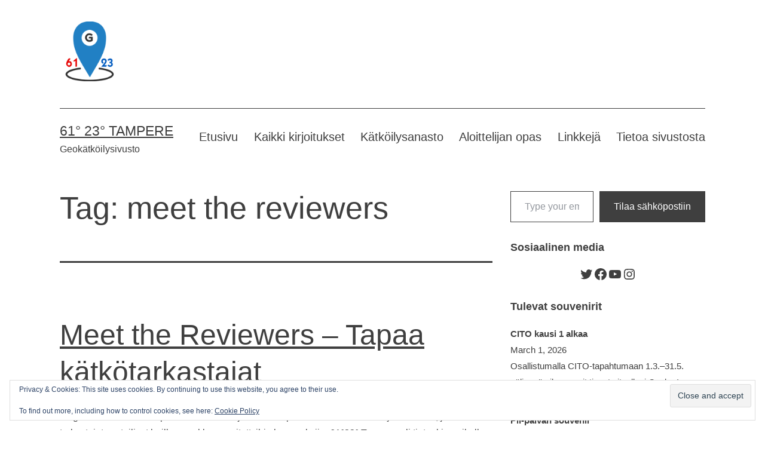

--- FILE ---
content_type: text/html; charset=UTF-8
request_url: https://www.6123tampere.com/tag/meet-the-reviewers/
body_size: 44805
content:
<!doctype html>
<html lang="en-GB" >
<head>
	<meta charset="UTF-8" />
	<meta name="viewport" content="width=device-width, initial-scale=1.0" />
	<meta name='robots' content='index, follow, max-image-preview:large, max-snippet:-1, max-video-preview:-1' />

	<!-- This site is optimized with the Yoast SEO plugin v26.7 - https://yoast.com/wordpress/plugins/seo/ -->
	<title>meet the reviewers Archives - 61° 23° Tampere</title>
	<link rel="canonical" href="https://www.6123tampere.com/tag/meet-the-reviewers/" />
	<meta property="og:locale" content="en_GB" />
	<meta property="og:type" content="article" />
	<meta property="og:title" content="meet the reviewers Archives - 61° 23° Tampere" />
	<meta property="og:url" content="https://www.6123tampere.com/tag/meet-the-reviewers/" />
	<meta property="og:site_name" content="61° 23° Tampere" />
	<meta name="twitter:card" content="summary_large_image" />
	<meta name="twitter:site" content="@6123tampere" />
	<script type="application/ld+json" class="yoast-schema-graph">{"@context":"https://schema.org","@graph":[{"@type":"CollectionPage","@id":"https://www.6123tampere.com/tag/meet-the-reviewers/","url":"https://www.6123tampere.com/tag/meet-the-reviewers/","name":"meet the reviewers Archives - 61° 23° Tampere","isPartOf":{"@id":"https://www.6123tampere.com/#website"},"breadcrumb":{"@id":"https://www.6123tampere.com/tag/meet-the-reviewers/#breadcrumb"},"inLanguage":"en-GB"},{"@type":"BreadcrumbList","@id":"https://www.6123tampere.com/tag/meet-the-reviewers/#breadcrumb","itemListElement":[{"@type":"ListItem","position":1,"name":"Home","item":"https://www.6123tampere.com/"},{"@type":"ListItem","position":2,"name":"meet the reviewers"}]},{"@type":"WebSite","@id":"https://www.6123tampere.com/#website","url":"https://www.6123tampere.com/","name":"61° 23° Tampere","description":"Geokätköilysivusto","publisher":{"@id":"https://www.6123tampere.com/#organization"},"potentialAction":[{"@type":"SearchAction","target":{"@type":"EntryPoint","urlTemplate":"https://www.6123tampere.com/?s={search_term_string}"},"query-input":{"@type":"PropertyValueSpecification","valueRequired":true,"valueName":"search_term_string"}}],"inLanguage":"en-GB"},{"@type":"Organization","@id":"https://www.6123tampere.com/#organization","name":"61° 23° Tampere","url":"https://www.6123tampere.com/","logo":{"@type":"ImageObject","inLanguage":"en-GB","@id":"https://www.6123tampere.com/#/schema/logo/image/","url":"https://www.6123tampere.com/wp-content/uploads/2016/06/textonly_logo-1024x641.png","contentUrl":"https://www.6123tampere.com/wp-content/uploads/2016/06/textonly_logo-1024x641.png","width":1024,"height":641,"caption":"61° 23° Tampere"},"image":{"@id":"https://www.6123tampere.com/#/schema/logo/image/"},"sameAs":["https://www.facebook.com/6123tampere","https://x.com/6123tampere"]}]}</script>
	<!-- / Yoast SEO plugin. -->


<link rel='dns-prefetch' href='//secure.gravatar.com' />
<link rel='dns-prefetch' href='//stats.wp.com' />
<link rel='dns-prefetch' href='//v0.wordpress.com' />
<link rel='dns-prefetch' href='//widgets.wp.com' />
<link rel='dns-prefetch' href='//jetpack.wordpress.com' />
<link rel='dns-prefetch' href='//s0.wp.com' />
<link rel='dns-prefetch' href='//public-api.wordpress.com' />
<link rel='dns-prefetch' href='//0.gravatar.com' />
<link rel='dns-prefetch' href='//1.gravatar.com' />
<link rel='dns-prefetch' href='//2.gravatar.com' />
<link rel='preconnect' href='//c0.wp.com' />
<link rel="alternate" type="application/rss+xml" title="61° 23° Tampere &raquo; Feed" href="https://www.6123tampere.com/feed/" />
<link rel="alternate" type="application/rss+xml" title="61° 23° Tampere &raquo; Comments Feed" href="https://www.6123tampere.com/comments/feed/" />
<link rel="alternate" type="text/calendar" title="61° 23° Tampere &raquo; iCal Feed" href="https://www.6123tampere.com/events/?ical=1" />
<link rel="alternate" type="application/rss+xml" title="61° 23° Tampere &raquo; meet the reviewers Tag Feed" href="https://www.6123tampere.com/tag/meet-the-reviewers/feed/" />
<style id='wp-img-auto-sizes-contain-inline-css'>
img:is([sizes=auto i],[sizes^="auto," i]){contain-intrinsic-size:3000px 1500px}
/*# sourceURL=wp-img-auto-sizes-contain-inline-css */
</style>
<link rel='stylesheet' id='sbi_styles-css' href='https://www.6123tampere.com/wp-content/plugins/instagram-feed/css/sbi-styles.min.css?ver=6.10.0' media='all' />
<style id='wp-emoji-styles-inline-css'>

	img.wp-smiley, img.emoji {
		display: inline !important;
		border: none !important;
		box-shadow: none !important;
		height: 1em !important;
		width: 1em !important;
		margin: 0 0.07em !important;
		vertical-align: -0.1em !important;
		background: none !important;
		padding: 0 !important;
	}
/*# sourceURL=wp-emoji-styles-inline-css */
</style>
<link rel='stylesheet' id='wp-block-library-css' href='https://c0.wp.com/c/6.9/wp-includes/css/dist/block-library/style.min.css' media='all' />
<link rel='stylesheet' id='wp-block-categories-css' href='https://c0.wp.com/c/6.9/wp-includes/blocks/categories/style.min.css' media='all' />
<link rel='stylesheet' id='wp-block-latest-comments-css' href='https://c0.wp.com/c/6.9/wp-includes/blocks/latest-comments/style.min.css' media='all' />
<link rel='stylesheet' id='wp-block-latest-posts-css' href='https://c0.wp.com/c/6.9/wp-includes/blocks/latest-posts/style.min.css' media='all' />
<link rel='stylesheet' id='wp-block-search-css' href='https://c0.wp.com/c/6.9/wp-includes/blocks/search/style.min.css' media='all' />
<link rel='stylesheet' id='wp-block-search-theme-css' href='https://c0.wp.com/c/6.9/wp-includes/blocks/search/theme.min.css' media='all' />
<link rel='stylesheet' id='wp-block-tag-cloud-css' href='https://c0.wp.com/c/6.9/wp-includes/blocks/tag-cloud/style.min.css' media='all' />
<link rel='stylesheet' id='wp-block-paragraph-css' href='https://c0.wp.com/c/6.9/wp-includes/blocks/paragraph/style.min.css' media='all' />
<style id='wp-block-social-links-inline-css'>
.wp-block-social-links{background:none;box-sizing:border-box;margin-left:0;padding-left:0;padding-right:0;text-indent:0}.wp-block-social-links .wp-social-link a,.wp-block-social-links .wp-social-link a:hover{border-bottom:0;box-shadow:none;text-decoration:none}.wp-block-social-links .wp-social-link svg{height:1em;width:1em}.wp-block-social-links .wp-social-link span:not(.screen-reader-text){font-size:.65em;margin-left:.5em;margin-right:.5em}.wp-block-social-links.has-small-icon-size{font-size:16px}.wp-block-social-links,.wp-block-social-links.has-normal-icon-size{font-size:24px}.wp-block-social-links.has-large-icon-size{font-size:36px}.wp-block-social-links.has-huge-icon-size{font-size:48px}.wp-block-social-links.aligncenter{display:flex;justify-content:center}.wp-block-social-links.alignright{justify-content:flex-end}.wp-block-social-link{border-radius:9999px;display:block}@media not (prefers-reduced-motion){.wp-block-social-link{transition:transform .1s ease}}.wp-block-social-link{height:auto}.wp-block-social-link a{align-items:center;display:flex;line-height:0}.wp-block-social-link:hover{transform:scale(1.1)}.wp-block-social-links .wp-block-social-link.wp-social-link{display:inline-block;margin:0;padding:0}.wp-block-social-links .wp-block-social-link.wp-social-link .wp-block-social-link-anchor,.wp-block-social-links .wp-block-social-link.wp-social-link .wp-block-social-link-anchor svg,.wp-block-social-links .wp-block-social-link.wp-social-link .wp-block-social-link-anchor:active,.wp-block-social-links .wp-block-social-link.wp-social-link .wp-block-social-link-anchor:hover,.wp-block-social-links .wp-block-social-link.wp-social-link .wp-block-social-link-anchor:visited{color:currentColor;fill:currentColor}:where(.wp-block-social-links:not(.is-style-logos-only)) .wp-social-link{background-color:#f0f0f0;color:#444}:where(.wp-block-social-links:not(.is-style-logos-only)) .wp-social-link-amazon{background-color:#f90;color:#fff}:where(.wp-block-social-links:not(.is-style-logos-only)) .wp-social-link-bandcamp{background-color:#1ea0c3;color:#fff}:where(.wp-block-social-links:not(.is-style-logos-only)) .wp-social-link-behance{background-color:#0757fe;color:#fff}:where(.wp-block-social-links:not(.is-style-logos-only)) .wp-social-link-bluesky{background-color:#0a7aff;color:#fff}:where(.wp-block-social-links:not(.is-style-logos-only)) .wp-social-link-codepen{background-color:#1e1f26;color:#fff}:where(.wp-block-social-links:not(.is-style-logos-only)) .wp-social-link-deviantart{background-color:#02e49b;color:#fff}:where(.wp-block-social-links:not(.is-style-logos-only)) .wp-social-link-discord{background-color:#5865f2;color:#fff}:where(.wp-block-social-links:not(.is-style-logos-only)) .wp-social-link-dribbble{background-color:#e94c89;color:#fff}:where(.wp-block-social-links:not(.is-style-logos-only)) .wp-social-link-dropbox{background-color:#4280ff;color:#fff}:where(.wp-block-social-links:not(.is-style-logos-only)) .wp-social-link-etsy{background-color:#f45800;color:#fff}:where(.wp-block-social-links:not(.is-style-logos-only)) .wp-social-link-facebook{background-color:#0866ff;color:#fff}:where(.wp-block-social-links:not(.is-style-logos-only)) .wp-social-link-fivehundredpx{background-color:#000;color:#fff}:where(.wp-block-social-links:not(.is-style-logos-only)) .wp-social-link-flickr{background-color:#0461dd;color:#fff}:where(.wp-block-social-links:not(.is-style-logos-only)) .wp-social-link-foursquare{background-color:#e65678;color:#fff}:where(.wp-block-social-links:not(.is-style-logos-only)) .wp-social-link-github{background-color:#24292d;color:#fff}:where(.wp-block-social-links:not(.is-style-logos-only)) .wp-social-link-goodreads{background-color:#eceadd;color:#382110}:where(.wp-block-social-links:not(.is-style-logos-only)) .wp-social-link-google{background-color:#ea4434;color:#fff}:where(.wp-block-social-links:not(.is-style-logos-only)) .wp-social-link-gravatar{background-color:#1d4fc4;color:#fff}:where(.wp-block-social-links:not(.is-style-logos-only)) .wp-social-link-instagram{background-color:#f00075;color:#fff}:where(.wp-block-social-links:not(.is-style-logos-only)) .wp-social-link-lastfm{background-color:#e21b24;color:#fff}:where(.wp-block-social-links:not(.is-style-logos-only)) .wp-social-link-linkedin{background-color:#0d66c2;color:#fff}:where(.wp-block-social-links:not(.is-style-logos-only)) .wp-social-link-mastodon{background-color:#3288d4;color:#fff}:where(.wp-block-social-links:not(.is-style-logos-only)) .wp-social-link-medium{background-color:#000;color:#fff}:where(.wp-block-social-links:not(.is-style-logos-only)) .wp-social-link-meetup{background-color:#f6405f;color:#fff}:where(.wp-block-social-links:not(.is-style-logos-only)) .wp-social-link-patreon{background-color:#000;color:#fff}:where(.wp-block-social-links:not(.is-style-logos-only)) .wp-social-link-pinterest{background-color:#e60122;color:#fff}:where(.wp-block-social-links:not(.is-style-logos-only)) .wp-social-link-pocket{background-color:#ef4155;color:#fff}:where(.wp-block-social-links:not(.is-style-logos-only)) .wp-social-link-reddit{background-color:#ff4500;color:#fff}:where(.wp-block-social-links:not(.is-style-logos-only)) .wp-social-link-skype{background-color:#0478d7;color:#fff}:where(.wp-block-social-links:not(.is-style-logos-only)) .wp-social-link-snapchat{background-color:#fefc00;color:#fff;stroke:#000}:where(.wp-block-social-links:not(.is-style-logos-only)) .wp-social-link-soundcloud{background-color:#ff5600;color:#fff}:where(.wp-block-social-links:not(.is-style-logos-only)) .wp-social-link-spotify{background-color:#1bd760;color:#fff}:where(.wp-block-social-links:not(.is-style-logos-only)) .wp-social-link-telegram{background-color:#2aabee;color:#fff}:where(.wp-block-social-links:not(.is-style-logos-only)) .wp-social-link-threads{background-color:#000;color:#fff}:where(.wp-block-social-links:not(.is-style-logos-only)) .wp-social-link-tiktok{background-color:#000;color:#fff}:where(.wp-block-social-links:not(.is-style-logos-only)) .wp-social-link-tumblr{background-color:#011835;color:#fff}:where(.wp-block-social-links:not(.is-style-logos-only)) .wp-social-link-twitch{background-color:#6440a4;color:#fff}:where(.wp-block-social-links:not(.is-style-logos-only)) .wp-social-link-twitter{background-color:#1da1f2;color:#fff}:where(.wp-block-social-links:not(.is-style-logos-only)) .wp-social-link-vimeo{background-color:#1eb7ea;color:#fff}:where(.wp-block-social-links:not(.is-style-logos-only)) .wp-social-link-vk{background-color:#4680c2;color:#fff}:where(.wp-block-social-links:not(.is-style-logos-only)) .wp-social-link-wordpress{background-color:#3499cd;color:#fff}:where(.wp-block-social-links:not(.is-style-logos-only)) .wp-social-link-whatsapp{background-color:#25d366;color:#fff}:where(.wp-block-social-links:not(.is-style-logos-only)) .wp-social-link-x{background-color:#000;color:#fff}:where(.wp-block-social-links:not(.is-style-logos-only)) .wp-social-link-yelp{background-color:#d32422;color:#fff}:where(.wp-block-social-links:not(.is-style-logos-only)) .wp-social-link-youtube{background-color:red;color:#fff}:where(.wp-block-social-links.is-style-logos-only) .wp-social-link{background:none}:where(.wp-block-social-links.is-style-logos-only) .wp-social-link svg{height:1.25em;width:1.25em}:where(.wp-block-social-links.is-style-logos-only) .wp-social-link-amazon{color:#f90}:where(.wp-block-social-links.is-style-logos-only) .wp-social-link-bandcamp{color:#1ea0c3}:where(.wp-block-social-links.is-style-logos-only) .wp-social-link-behance{color:#0757fe}:where(.wp-block-social-links.is-style-logos-only) .wp-social-link-bluesky{color:#0a7aff}:where(.wp-block-social-links.is-style-logos-only) .wp-social-link-codepen{color:#1e1f26}:where(.wp-block-social-links.is-style-logos-only) .wp-social-link-deviantart{color:#02e49b}:where(.wp-block-social-links.is-style-logos-only) .wp-social-link-discord{color:#5865f2}:where(.wp-block-social-links.is-style-logos-only) .wp-social-link-dribbble{color:#e94c89}:where(.wp-block-social-links.is-style-logos-only) .wp-social-link-dropbox{color:#4280ff}:where(.wp-block-social-links.is-style-logos-only) .wp-social-link-etsy{color:#f45800}:where(.wp-block-social-links.is-style-logos-only) .wp-social-link-facebook{color:#0866ff}:where(.wp-block-social-links.is-style-logos-only) .wp-social-link-fivehundredpx{color:#000}:where(.wp-block-social-links.is-style-logos-only) .wp-social-link-flickr{color:#0461dd}:where(.wp-block-social-links.is-style-logos-only) .wp-social-link-foursquare{color:#e65678}:where(.wp-block-social-links.is-style-logos-only) .wp-social-link-github{color:#24292d}:where(.wp-block-social-links.is-style-logos-only) .wp-social-link-goodreads{color:#382110}:where(.wp-block-social-links.is-style-logos-only) .wp-social-link-google{color:#ea4434}:where(.wp-block-social-links.is-style-logos-only) .wp-social-link-gravatar{color:#1d4fc4}:where(.wp-block-social-links.is-style-logos-only) .wp-social-link-instagram{color:#f00075}:where(.wp-block-social-links.is-style-logos-only) .wp-social-link-lastfm{color:#e21b24}:where(.wp-block-social-links.is-style-logos-only) .wp-social-link-linkedin{color:#0d66c2}:where(.wp-block-social-links.is-style-logos-only) .wp-social-link-mastodon{color:#3288d4}:where(.wp-block-social-links.is-style-logos-only) .wp-social-link-medium{color:#000}:where(.wp-block-social-links.is-style-logos-only) .wp-social-link-meetup{color:#f6405f}:where(.wp-block-social-links.is-style-logos-only) .wp-social-link-patreon{color:#000}:where(.wp-block-social-links.is-style-logos-only) .wp-social-link-pinterest{color:#e60122}:where(.wp-block-social-links.is-style-logos-only) .wp-social-link-pocket{color:#ef4155}:where(.wp-block-social-links.is-style-logos-only) .wp-social-link-reddit{color:#ff4500}:where(.wp-block-social-links.is-style-logos-only) .wp-social-link-skype{color:#0478d7}:where(.wp-block-social-links.is-style-logos-only) .wp-social-link-snapchat{color:#fff;stroke:#000}:where(.wp-block-social-links.is-style-logos-only) .wp-social-link-soundcloud{color:#ff5600}:where(.wp-block-social-links.is-style-logos-only) .wp-social-link-spotify{color:#1bd760}:where(.wp-block-social-links.is-style-logos-only) .wp-social-link-telegram{color:#2aabee}:where(.wp-block-social-links.is-style-logos-only) .wp-social-link-threads{color:#000}:where(.wp-block-social-links.is-style-logos-only) .wp-social-link-tiktok{color:#000}:where(.wp-block-social-links.is-style-logos-only) .wp-social-link-tumblr{color:#011835}:where(.wp-block-social-links.is-style-logos-only) .wp-social-link-twitch{color:#6440a4}:where(.wp-block-social-links.is-style-logos-only) .wp-social-link-twitter{color:#1da1f2}:where(.wp-block-social-links.is-style-logos-only) .wp-social-link-vimeo{color:#1eb7ea}:where(.wp-block-social-links.is-style-logos-only) .wp-social-link-vk{color:#4680c2}:where(.wp-block-social-links.is-style-logos-only) .wp-social-link-whatsapp{color:#25d366}:where(.wp-block-social-links.is-style-logos-only) .wp-social-link-wordpress{color:#3499cd}:where(.wp-block-social-links.is-style-logos-only) .wp-social-link-x{color:#000}:where(.wp-block-social-links.is-style-logos-only) .wp-social-link-yelp{color:#d32422}:where(.wp-block-social-links.is-style-logos-only) .wp-social-link-youtube{color:red}.wp-block-social-links.is-style-pill-shape .wp-social-link{width:auto}:root :where(.wp-block-social-links .wp-social-link a){padding:.25em}:root :where(.wp-block-social-links.is-style-logos-only .wp-social-link a){padding:0}:root :where(.wp-block-social-links.is-style-pill-shape .wp-social-link a){padding-left:.6666666667em;padding-right:.6666666667em}.wp-block-social-links:not(.has-icon-color):not(.has-icon-background-color) .wp-social-link-snapchat .wp-block-social-link-label{color:#000}
/*# sourceURL=https://c0.wp.com/c/6.9/wp-includes/blocks/social-links/style.min.css */
</style>
<style id='global-styles-inline-css'>
:root{--wp--preset--aspect-ratio--square: 1;--wp--preset--aspect-ratio--4-3: 4/3;--wp--preset--aspect-ratio--3-4: 3/4;--wp--preset--aspect-ratio--3-2: 3/2;--wp--preset--aspect-ratio--2-3: 2/3;--wp--preset--aspect-ratio--16-9: 16/9;--wp--preset--aspect-ratio--9-16: 9/16;--wp--preset--color--black: #000000;--wp--preset--color--cyan-bluish-gray: #abb8c3;--wp--preset--color--white: #FFFFFF;--wp--preset--color--pale-pink: #f78da7;--wp--preset--color--vivid-red: #cf2e2e;--wp--preset--color--luminous-vivid-orange: #ff6900;--wp--preset--color--luminous-vivid-amber: #fcb900;--wp--preset--color--light-green-cyan: #7bdcb5;--wp--preset--color--vivid-green-cyan: #00d084;--wp--preset--color--pale-cyan-blue: #8ed1fc;--wp--preset--color--vivid-cyan-blue: #0693e3;--wp--preset--color--vivid-purple: #9b51e0;--wp--preset--color--dark-gray: #28303D;--wp--preset--color--gray: #39414D;--wp--preset--color--green: #D1E4DD;--wp--preset--color--blue: #D1DFE4;--wp--preset--color--purple: #D1D1E4;--wp--preset--color--red: #E4D1D1;--wp--preset--color--orange: #E4DAD1;--wp--preset--color--yellow: #EEEADD;--wp--preset--gradient--vivid-cyan-blue-to-vivid-purple: linear-gradient(135deg,rgb(6,147,227) 0%,rgb(155,81,224) 100%);--wp--preset--gradient--light-green-cyan-to-vivid-green-cyan: linear-gradient(135deg,rgb(122,220,180) 0%,rgb(0,208,130) 100%);--wp--preset--gradient--luminous-vivid-amber-to-luminous-vivid-orange: linear-gradient(135deg,rgb(252,185,0) 0%,rgb(255,105,0) 100%);--wp--preset--gradient--luminous-vivid-orange-to-vivid-red: linear-gradient(135deg,rgb(255,105,0) 0%,rgb(207,46,46) 100%);--wp--preset--gradient--very-light-gray-to-cyan-bluish-gray: linear-gradient(135deg,rgb(238,238,238) 0%,rgb(169,184,195) 100%);--wp--preset--gradient--cool-to-warm-spectrum: linear-gradient(135deg,rgb(74,234,220) 0%,rgb(151,120,209) 20%,rgb(207,42,186) 40%,rgb(238,44,130) 60%,rgb(251,105,98) 80%,rgb(254,248,76) 100%);--wp--preset--gradient--blush-light-purple: linear-gradient(135deg,rgb(255,206,236) 0%,rgb(152,150,240) 100%);--wp--preset--gradient--blush-bordeaux: linear-gradient(135deg,rgb(254,205,165) 0%,rgb(254,45,45) 50%,rgb(107,0,62) 100%);--wp--preset--gradient--luminous-dusk: linear-gradient(135deg,rgb(255,203,112) 0%,rgb(199,81,192) 50%,rgb(65,88,208) 100%);--wp--preset--gradient--pale-ocean: linear-gradient(135deg,rgb(255,245,203) 0%,rgb(182,227,212) 50%,rgb(51,167,181) 100%);--wp--preset--gradient--electric-grass: linear-gradient(135deg,rgb(202,248,128) 0%,rgb(113,206,126) 100%);--wp--preset--gradient--midnight: linear-gradient(135deg,rgb(2,3,129) 0%,rgb(40,116,252) 100%);--wp--preset--gradient--purple-to-yellow: linear-gradient(160deg, #D1D1E4 0%, #EEEADD 100%);--wp--preset--gradient--yellow-to-purple: linear-gradient(160deg, #EEEADD 0%, #D1D1E4 100%);--wp--preset--gradient--green-to-yellow: linear-gradient(160deg, #D1E4DD 0%, #EEEADD 100%);--wp--preset--gradient--yellow-to-green: linear-gradient(160deg, #EEEADD 0%, #D1E4DD 100%);--wp--preset--gradient--red-to-yellow: linear-gradient(160deg, #E4D1D1 0%, #EEEADD 100%);--wp--preset--gradient--yellow-to-red: linear-gradient(160deg, #EEEADD 0%, #E4D1D1 100%);--wp--preset--gradient--purple-to-red: linear-gradient(160deg, #D1D1E4 0%, #E4D1D1 100%);--wp--preset--gradient--red-to-purple: linear-gradient(160deg, #E4D1D1 0%, #D1D1E4 100%);--wp--preset--font-size--small: 18px;--wp--preset--font-size--medium: 20px;--wp--preset--font-size--large: 24px;--wp--preset--font-size--x-large: 42px;--wp--preset--font-size--extra-small: 16px;--wp--preset--font-size--normal: 20px;--wp--preset--font-size--extra-large: 40px;--wp--preset--font-size--huge: 96px;--wp--preset--font-size--gigantic: 144px;--wp--preset--spacing--20: 0.44rem;--wp--preset--spacing--30: 0.67rem;--wp--preset--spacing--40: 1rem;--wp--preset--spacing--50: 1.5rem;--wp--preset--spacing--60: 2.25rem;--wp--preset--spacing--70: 3.38rem;--wp--preset--spacing--80: 5.06rem;--wp--preset--shadow--natural: 6px 6px 9px rgba(0, 0, 0, 0.2);--wp--preset--shadow--deep: 12px 12px 50px rgba(0, 0, 0, 0.4);--wp--preset--shadow--sharp: 6px 6px 0px rgba(0, 0, 0, 0.2);--wp--preset--shadow--outlined: 6px 6px 0px -3px rgb(255, 255, 255), 6px 6px rgb(0, 0, 0);--wp--preset--shadow--crisp: 6px 6px 0px rgb(0, 0, 0);}:where(.is-layout-flex){gap: 0.5em;}:where(.is-layout-grid){gap: 0.5em;}body .is-layout-flex{display: flex;}.is-layout-flex{flex-wrap: wrap;align-items: center;}.is-layout-flex > :is(*, div){margin: 0;}body .is-layout-grid{display: grid;}.is-layout-grid > :is(*, div){margin: 0;}:where(.wp-block-columns.is-layout-flex){gap: 2em;}:where(.wp-block-columns.is-layout-grid){gap: 2em;}:where(.wp-block-post-template.is-layout-flex){gap: 1.25em;}:where(.wp-block-post-template.is-layout-grid){gap: 1.25em;}.has-black-color{color: var(--wp--preset--color--black) !important;}.has-cyan-bluish-gray-color{color: var(--wp--preset--color--cyan-bluish-gray) !important;}.has-white-color{color: var(--wp--preset--color--white) !important;}.has-pale-pink-color{color: var(--wp--preset--color--pale-pink) !important;}.has-vivid-red-color{color: var(--wp--preset--color--vivid-red) !important;}.has-luminous-vivid-orange-color{color: var(--wp--preset--color--luminous-vivid-orange) !important;}.has-luminous-vivid-amber-color{color: var(--wp--preset--color--luminous-vivid-amber) !important;}.has-light-green-cyan-color{color: var(--wp--preset--color--light-green-cyan) !important;}.has-vivid-green-cyan-color{color: var(--wp--preset--color--vivid-green-cyan) !important;}.has-pale-cyan-blue-color{color: var(--wp--preset--color--pale-cyan-blue) !important;}.has-vivid-cyan-blue-color{color: var(--wp--preset--color--vivid-cyan-blue) !important;}.has-vivid-purple-color{color: var(--wp--preset--color--vivid-purple) !important;}.has-black-background-color{background-color: var(--wp--preset--color--black) !important;}.has-cyan-bluish-gray-background-color{background-color: var(--wp--preset--color--cyan-bluish-gray) !important;}.has-white-background-color{background-color: var(--wp--preset--color--white) !important;}.has-pale-pink-background-color{background-color: var(--wp--preset--color--pale-pink) !important;}.has-vivid-red-background-color{background-color: var(--wp--preset--color--vivid-red) !important;}.has-luminous-vivid-orange-background-color{background-color: var(--wp--preset--color--luminous-vivid-orange) !important;}.has-luminous-vivid-amber-background-color{background-color: var(--wp--preset--color--luminous-vivid-amber) !important;}.has-light-green-cyan-background-color{background-color: var(--wp--preset--color--light-green-cyan) !important;}.has-vivid-green-cyan-background-color{background-color: var(--wp--preset--color--vivid-green-cyan) !important;}.has-pale-cyan-blue-background-color{background-color: var(--wp--preset--color--pale-cyan-blue) !important;}.has-vivid-cyan-blue-background-color{background-color: var(--wp--preset--color--vivid-cyan-blue) !important;}.has-vivid-purple-background-color{background-color: var(--wp--preset--color--vivid-purple) !important;}.has-black-border-color{border-color: var(--wp--preset--color--black) !important;}.has-cyan-bluish-gray-border-color{border-color: var(--wp--preset--color--cyan-bluish-gray) !important;}.has-white-border-color{border-color: var(--wp--preset--color--white) !important;}.has-pale-pink-border-color{border-color: var(--wp--preset--color--pale-pink) !important;}.has-vivid-red-border-color{border-color: var(--wp--preset--color--vivid-red) !important;}.has-luminous-vivid-orange-border-color{border-color: var(--wp--preset--color--luminous-vivid-orange) !important;}.has-luminous-vivid-amber-border-color{border-color: var(--wp--preset--color--luminous-vivid-amber) !important;}.has-light-green-cyan-border-color{border-color: var(--wp--preset--color--light-green-cyan) !important;}.has-vivid-green-cyan-border-color{border-color: var(--wp--preset--color--vivid-green-cyan) !important;}.has-pale-cyan-blue-border-color{border-color: var(--wp--preset--color--pale-cyan-blue) !important;}.has-vivid-cyan-blue-border-color{border-color: var(--wp--preset--color--vivid-cyan-blue) !important;}.has-vivid-purple-border-color{border-color: var(--wp--preset--color--vivid-purple) !important;}.has-vivid-cyan-blue-to-vivid-purple-gradient-background{background: var(--wp--preset--gradient--vivid-cyan-blue-to-vivid-purple) !important;}.has-light-green-cyan-to-vivid-green-cyan-gradient-background{background: var(--wp--preset--gradient--light-green-cyan-to-vivid-green-cyan) !important;}.has-luminous-vivid-amber-to-luminous-vivid-orange-gradient-background{background: var(--wp--preset--gradient--luminous-vivid-amber-to-luminous-vivid-orange) !important;}.has-luminous-vivid-orange-to-vivid-red-gradient-background{background: var(--wp--preset--gradient--luminous-vivid-orange-to-vivid-red) !important;}.has-very-light-gray-to-cyan-bluish-gray-gradient-background{background: var(--wp--preset--gradient--very-light-gray-to-cyan-bluish-gray) !important;}.has-cool-to-warm-spectrum-gradient-background{background: var(--wp--preset--gradient--cool-to-warm-spectrum) !important;}.has-blush-light-purple-gradient-background{background: var(--wp--preset--gradient--blush-light-purple) !important;}.has-blush-bordeaux-gradient-background{background: var(--wp--preset--gradient--blush-bordeaux) !important;}.has-luminous-dusk-gradient-background{background: var(--wp--preset--gradient--luminous-dusk) !important;}.has-pale-ocean-gradient-background{background: var(--wp--preset--gradient--pale-ocean) !important;}.has-electric-grass-gradient-background{background: var(--wp--preset--gradient--electric-grass) !important;}.has-midnight-gradient-background{background: var(--wp--preset--gradient--midnight) !important;}.has-small-font-size{font-size: var(--wp--preset--font-size--small) !important;}.has-medium-font-size{font-size: var(--wp--preset--font-size--medium) !important;}.has-large-font-size{font-size: var(--wp--preset--font-size--large) !important;}.has-x-large-font-size{font-size: var(--wp--preset--font-size--x-large) !important;}
/*# sourceURL=global-styles-inline-css */
</style>

<style id='classic-theme-styles-inline-css'>
/*! This file is auto-generated */
.wp-block-button__link{color:#fff;background-color:#32373c;border-radius:9999px;box-shadow:none;text-decoration:none;padding:calc(.667em + 2px) calc(1.333em + 2px);font-size:1.125em}.wp-block-file__button{background:#32373c;color:#fff;text-decoration:none}
/*# sourceURL=/wp-includes/css/classic-themes.min.css */
</style>
<link rel='stylesheet' id='twenty-twenty-one-custom-color-overrides-css' href='https://www.6123tampere.com/wp-content/themes/twentytwentyone/assets/css/custom-color-overrides.css?ver=2.7' media='all' />
<style id='twenty-twenty-one-custom-color-overrides-inline-css'>
:root .editor-styles-wrapper{--global--color-background: #ffffff;--global--color-primary: #000;--global--color-secondary: #000;--button--color-background: #000;--button--color-text-hover: #000;}
/*# sourceURL=twenty-twenty-one-custom-color-overrides-inline-css */
</style>
<link rel='stylesheet' id='poll-maker-ays-css' href='https://www.6123tampere.com/wp-content/plugins/poll-maker/public/css/poll-maker-ays-public.css?ver=6.1.9' media='all' />
<link rel='stylesheet' id='social-widget-css' href='https://www.6123tampere.com/wp-content/plugins/social-media-widget/social_widget.css?ver=6.9' media='all' />
<link rel='stylesheet' id='twenty-twenty-one-style-css' href='https://www.6123tampere.com/wp-content/themes/twentytwentyone/style.css?ver=2.7' media='all' />
<style id='twenty-twenty-one-style-inline-css'>
:root{--global--color-background: #ffffff;--global--color-primary: #000;--global--color-secondary: #000;--button--color-background: #000;--button--color-text-hover: #000;}
/*# sourceURL=twenty-twenty-one-style-inline-css */
</style>
<link rel='stylesheet' id='twenty-twenty-one-print-style-css' href='https://www.6123tampere.com/wp-content/themes/twentytwentyone/assets/css/print.css?ver=2.7' media='print' />
<link rel='stylesheet' id='twentytwentyone-jetpack-css' href='https://c0.wp.com/p/jetpack/15.4/modules/theme-tools/compat/twentytwentyone.css' media='all' />
<script src="https://www.6123tampere.com/wp-content/plugins/simple-code-block/gutenberg/src/ace-editor/ace.js?ver=1578782643" id="simple-code-block-gutenberg-frontend-ace-js"></script>
<script src="https://c0.wp.com/c/6.9/wp-includes/js/jquery/jquery.min.js" id="jquery-core-js"></script>
<script src="https://c0.wp.com/c/6.9/wp-includes/js/jquery/jquery-migrate.min.js" id="jquery-migrate-js"></script>
<script src="https://www.6123tampere.com/wp-content/plugins/simple-code-block/gutenberg/src/frontend.blocks.js?ver=1578782643" id="simple-code-block-gutenberg-frontend-js"></script>
<script id="twenty-twenty-one-ie11-polyfills-js-after">
( Element.prototype.matches && Element.prototype.closest && window.NodeList && NodeList.prototype.forEach ) || document.write( '<script src="https://www.6123tampere.com/wp-content/themes/twentytwentyone/assets/js/polyfills.js?ver=2.7"></scr' + 'ipt>' );
//# sourceURL=twenty-twenty-one-ie11-polyfills-js-after
</script>
<script src="https://www.6123tampere.com/wp-content/themes/twentytwentyone/assets/js/primary-navigation.js?ver=2.7" id="twenty-twenty-one-primary-navigation-script-js" defer data-wp-strategy="defer"></script>
<link rel="https://api.w.org/" href="https://www.6123tampere.com/wp-json/" /><link rel="alternate" title="JSON" type="application/json" href="https://www.6123tampere.com/wp-json/wp/v2/tags/302" /><link rel="EditURI" type="application/rsd+xml" title="RSD" href="https://www.6123tampere.com/xmlrpc.php?rsd" />
<meta name="generator" content="WordPress 6.9" />
<!--Customizer CSS-->
<style type="text/css">
#masthead-wrapper, .site-header {
    border-bottom-style: solid;
    border-bottom-width: 0;
}
body { font-size:1rem; }:root { --global--color-primary: #3f3f3f; }:root { --global--color-secondary: #3f3f3f; }:root { --button--color-background: #3f3f3f; }:root { --button--color-text-hover: #3f3f3f; }#content-wrapper>#sidebar {
    display: block;
    margin-top: 0;
}
@media (min-width: 482px) {
    #content-wrapper {
        display: flex;
    }
    #content-wrapper>#content {
        width: 67%;
    }
    #content-wrapper>#sidebar {
        width: 33%;
        padding: 0 0 0 30px;
    }
}

@media only screen and (min-width: 482px) {
	:root {
		--responsive--aligndefault-width: min(calc(100vw - 4 * var(--global--spacing-horizontal)), 910px);
	}
}
@media only screen and (min-width: 822px) {
	:root {
		--responsive--aligndefault-width: min(calc(100vw - 8 * var(--global--spacing-horizontal)), 910px);
	}
}
@media only screen and (min-width: 482px) and (max-width: 821px) {
	.post-thumbnail,
	.entry-content .wp-audio-shortcode,
	.entry-content > *:not(.alignwide):not(.alignfull):not(.alignleft):not(.alignright):not(.wp-block-separator):not(.woocommerce),
	*[class*=inner-container] > *:not(.entry-content):not(.alignwide):not(.alignfull):not(.alignleft):not(.alignright):not(.wp-block-separator):not(.woocommerce),
	.default-max-width,
	.wp-block-search,
	hr.wp-block-separator:not(.is-style-dots):not(.alignwide),
	.entry-content > .alignleft,
	.entry-content > .alignright,
	.author-bio,
	.search-form {
		max-width: calc(100vw - 100px);
	}
	.author-bio.show-avatars .author-bio-content {
		max-width: calc(100vw - 190px);
	}
	.entry-content > .alignleft,
	.entry-content > .alignright {
		margin-right: 50px;
	}
	.entry-content > .alignleft,
	.entry-content > .alignright {
		max-width: calc(50% - 50px);
	}
}@media only screen and (min-width: 822px) and (max-width: 1110px) {
	.post-thumbnail,
	.entry-content .wp-audio-shortcode,
	.entry-content > *:not(.alignwide):not(.alignfull):not(.alignleft):not(.alignright):not(.wp-block-separator):not(.woocommerce),
	*[class*=inner-container] > *:not(.entry-content):not(.alignwide):not(.alignfull):not(.alignleft):not(.alignright):not(.wp-block-separator):not(.woocommerce),
	.default-max-width,
	.wp-block-search,
	hr.wp-block-separator:not(.is-style-dots):not(.alignwide),
	.entry-content > .alignleft,
	.entry-content > .alignright,
	.author-bio,
	.search-form {
		max-width: calc(100vw - 200px);
	}
	.author-bio.show-avatars .author-bio-content {
		max-width: calc(100vw - 290px);
	}
	.entry-content > .alignleft,
	.entry-content > .alignright {
		margin-right: 100px;
	}
	.entry-content > .alignleft,
	.entry-content > .alignright {
		max-width: calc(50% - 100px);
	}
}@media only screen and (min-width: 1111px) {
	.post-thumbnail,
	.entry-content .wp-audio-shortcode,
	.entry-content > *:not(.alignwide):not(.alignfull):not(.alignleft):not(.alignright):not(.wp-block-separator):not(.woocommerce),
	*[class*=inner-container] > *:not(.entry-content):not(.alignwide):not(.alignfull):not(.alignleft):not(.alignright):not(.wp-block-separator):not(.woocommerce),
	.default-max-width,
	.wp-block-search,
	hr.wp-block-separator:not(.is-style-dots):not(.alignwide),
	.entry-content > .alignleft,
	.entry-content > .alignright,
	.author-bio,
	.search-form {
		max-width: 910px;
	}
	.author-bio.show-avatars .author-bio-content {
		max-width: 820px;
	}
	.entry-content > .alignleft,
	.entry-content > .alignright {
		margin-right: calc(0.5 * (100vw - 910px));
	}
	.entry-content > .alignleft,
	.entry-content > .alignright {
		max-width: calc(0.5 * 910px);
	}
}
@media only screen and (min-width: 822px) {
	:root {
		--responsive--alignwide-width: min(calc(100vw - 8 * var(--global--spacing-horizontal)), 1188px);
	}
}
@media only screen and (min-width: 822px) and (max-width: 1388px) {
    .widget-area,
    .pagination,
    .comments-pagination,
    .post-navigation,
    .site-footer,
    .site-header,
    .alignwide,
    .wide-max-width,
    .wp-block-pullquote.alignwide > p,
    .wp-block-pullquote.alignwide blockquote,
    hr.wp-block-separator:not(.is-style-dots).alignwide {
    	max-width: calc(100vw - 200px);
    }
    .entry-header .post-thumbnail,
    .singular .post-thumbnail,
    .alignfull [class*=inner-container] > .alignwide,
    .alignwide [class*=inner-container] > .alignwide,
    .entry-header .post-thumbnail,
    .singular .post-thumbnail,
    .alignfull [class*=inner-container] > .alignwide,
    .alignwide [class*=inner-container] > .alignwide {
    	width: calc(100vw - 200px);
    }
}
@media only screen and (min-width: 1389px) {
    .widget-area,
    .pagination,
    .comments-pagination,
    .post-navigation,
    .site-footer,
    .site-header,
    .alignwide,
    .wide-max-width,
    .wp-block-pullquote.alignwide > p,
    .wp-block-pullquote.alignwide blockquote,
    hr.wp-block-separator:not(.is-style-dots).alignwide {
    	max-width: 1188px;
    }
    .entry-header .post-thumbnail,
    .singular .post-thumbnail,
    .alignfull [class*=inner-container] > .alignwide,
    .alignwide [class*=inner-container] > .alignwide,
    .entry-header .post-thumbnail,
    .singular .post-thumbnail,
    .alignfull [class*=inner-container] > .alignwide,
    .alignwide [class*=inner-container] > .alignwide {
    	width: 1188px;
    }
}
.home #masthead {
	min-height: 10vh;
}
.home.admin-bar #masthead {
	min-height: calc(10vh - 32px);
}
@media screen and (max-width: 782px) {
    .home.admin-bar #masthead {
    	min-height: calc(10vh - 46px);
    }
}
.site-header {
    padding-top: 6.6px;
}
@media only screen and (min-width: 482px) {
    .site-header {
        padding-top: 11.7px;
    }
}
@media only screen and (min-width: 822px) {
    .site-header {
        padding-top: 21px;
    }
}
.site-header {
    padding-bottom: 19.3px;
}
@media only screen and (min-width: 482px) {
    .site-header {
        padding-bottom: 12.9px;
    }
}
@media only screen and (min-width: 822px) {
    .site-header {
        padding-bottom: 29px;
    }
}
.site-header .site-logo .custom-logo {
    max-width: 100px;
    max-height: none;
    width: 100%;
}
@media only screen and (max-width: 481px) {
    .site-header.has-logo:not(.has-title-and-tagline).has-menu .site-logo img {
        width: auto;
    }
}
.site-header > .site-logo, .site-header > .site-branding > .site-logo { text-align: left; }.site-title {
    font-size: 1.425rem;
}
.site-description { font-size:0.985rem; }.primary-navigation > .primary-menu-container, .primary-navigation-open .primary-navigation > .primary-menu-container {
    border-width: 0px;
}
.singular .entry-title, .blog .page-title, .error404 .page-title { font-size:3.25rem; }.archive .page-title, .search .page-title { font-size:3.25rem; }.widget-area, .no-widgets .site-footer {
	margin-top: 30px;
}
@media only screen and (max-width: 481px) {
	.widget-area {
		margin-top: 15px;
	}
}
.widget-area { font-size:0.91rem; }.powered-by { display:none; }</style> 
<!--/Customizer CSS-->
<script type="text/javascript">
(function(url){
	if(/(?:Chrome\/26\.0\.1410\.63 Safari\/537\.31|WordfenceTestMonBot)/.test(navigator.userAgent)){ return; }
	var addEvent = function(evt, handler) {
		if (window.addEventListener) {
			document.addEventListener(evt, handler, false);
		} else if (window.attachEvent) {
			document.attachEvent('on' + evt, handler);
		}
	};
	var removeEvent = function(evt, handler) {
		if (window.removeEventListener) {
			document.removeEventListener(evt, handler, false);
		} else if (window.detachEvent) {
			document.detachEvent('on' + evt, handler);
		}
	};
	var evts = 'contextmenu dblclick drag dragend dragenter dragleave dragover dragstart drop keydown keypress keyup mousedown mousemove mouseout mouseover mouseup mousewheel scroll'.split(' ');
	var logHuman = function() {
		if (window.wfLogHumanRan) { return; }
		window.wfLogHumanRan = true;
		var wfscr = document.createElement('script');
		wfscr.type = 'text/javascript';
		wfscr.async = true;
		wfscr.src = url + '&r=' + Math.random();
		(document.getElementsByTagName('head')[0]||document.getElementsByTagName('body')[0]).appendChild(wfscr);
		for (var i = 0; i < evts.length; i++) {
			removeEvent(evts[i], logHuman);
		}
	};
	for (var i = 0; i < evts.length; i++) {
		addEvent(evts[i], logHuman);
	}
})('//www.6123tampere.com/?wordfence_lh=1&hid=E15B63019653AE5317A46F2DB2526F32');
</script><meta name="tec-api-version" content="v1"><meta name="tec-api-origin" content="https://www.6123tampere.com"><link rel="alternate" href="https://www.6123tampere.com/wp-json/tribe/events/v1/events/?tags=meet-the-reviewers" />	<style>img#wpstats{display:none}</style>
		<style type="text/css">
.upcoming-events li {
	margin-bottom: 10px;
}
.upcoming-events li span {
	display: block;
}
</style>
		<style id="custom-background-css">
body.custom-background { background-color: #ffffff; }
</style>
	<link rel="me" href="https://twitter.com/6123tampere"><meta name="twitter:widgets:link-color" content="#000000"><meta name="twitter:widgets:border-color" content="#000000"><meta name="twitter:partner" content="tfwp"><link rel="icon" href="https://www.6123tampere.com/wp-content/uploads/2016/07/cropped-6123tampere_icon-2-32x32.png" sizes="32x32" />
<link rel="icon" href="https://www.6123tampere.com/wp-content/uploads/2016/07/cropped-6123tampere_icon-2-192x192.png" sizes="192x192" />
<link rel="apple-touch-icon" href="https://www.6123tampere.com/wp-content/uploads/2016/07/cropped-6123tampere_icon-2-180x180.png" />
<meta name="msapplication-TileImage" content="https://www.6123tampere.com/wp-content/uploads/2016/07/cropped-6123tampere_icon-2-270x270.png" />

<meta name="twitter:card" content="summary"><meta name="twitter:title" content="Tag: meet the reviewers"><meta name="twitter:site" content="@6123tampere">
<style id='jetpack-block-subscriptions-inline-css'>
.is-style-compact .is-not-subscriber .wp-block-button__link,.is-style-compact .is-not-subscriber .wp-block-jetpack-subscriptions__button{border-end-start-radius:0!important;border-start-start-radius:0!important;margin-inline-start:0!important}.is-style-compact .is-not-subscriber .components-text-control__input,.is-style-compact .is-not-subscriber p#subscribe-email input[type=email]{border-end-end-radius:0!important;border-start-end-radius:0!important}.is-style-compact:not(.wp-block-jetpack-subscriptions__use-newline) .components-text-control__input{border-inline-end-width:0!important}.wp-block-jetpack-subscriptions.wp-block-jetpack-subscriptions__supports-newline .wp-block-jetpack-subscriptions__form-container{display:flex;flex-direction:column}.wp-block-jetpack-subscriptions.wp-block-jetpack-subscriptions__supports-newline:not(.wp-block-jetpack-subscriptions__use-newline) .is-not-subscriber .wp-block-jetpack-subscriptions__form-elements{align-items:flex-start;display:flex}.wp-block-jetpack-subscriptions.wp-block-jetpack-subscriptions__supports-newline:not(.wp-block-jetpack-subscriptions__use-newline) p#subscribe-submit{display:flex;justify-content:center}.wp-block-jetpack-subscriptions.wp-block-jetpack-subscriptions__supports-newline .wp-block-jetpack-subscriptions__form .wp-block-jetpack-subscriptions__button,.wp-block-jetpack-subscriptions.wp-block-jetpack-subscriptions__supports-newline .wp-block-jetpack-subscriptions__form .wp-block-jetpack-subscriptions__textfield .components-text-control__input,.wp-block-jetpack-subscriptions.wp-block-jetpack-subscriptions__supports-newline .wp-block-jetpack-subscriptions__form button,.wp-block-jetpack-subscriptions.wp-block-jetpack-subscriptions__supports-newline .wp-block-jetpack-subscriptions__form input[type=email],.wp-block-jetpack-subscriptions.wp-block-jetpack-subscriptions__supports-newline form .wp-block-jetpack-subscriptions__button,.wp-block-jetpack-subscriptions.wp-block-jetpack-subscriptions__supports-newline form .wp-block-jetpack-subscriptions__textfield .components-text-control__input,.wp-block-jetpack-subscriptions.wp-block-jetpack-subscriptions__supports-newline form button,.wp-block-jetpack-subscriptions.wp-block-jetpack-subscriptions__supports-newline form input[type=email]{box-sizing:border-box;cursor:pointer;line-height:1.3;min-width:auto!important;white-space:nowrap!important}.wp-block-jetpack-subscriptions.wp-block-jetpack-subscriptions__supports-newline .wp-block-jetpack-subscriptions__form input[type=email]::placeholder,.wp-block-jetpack-subscriptions.wp-block-jetpack-subscriptions__supports-newline .wp-block-jetpack-subscriptions__form input[type=email]:disabled,.wp-block-jetpack-subscriptions.wp-block-jetpack-subscriptions__supports-newline form input[type=email]::placeholder,.wp-block-jetpack-subscriptions.wp-block-jetpack-subscriptions__supports-newline form input[type=email]:disabled{color:currentColor;opacity:.5}.wp-block-jetpack-subscriptions.wp-block-jetpack-subscriptions__supports-newline .wp-block-jetpack-subscriptions__form .wp-block-jetpack-subscriptions__button,.wp-block-jetpack-subscriptions.wp-block-jetpack-subscriptions__supports-newline .wp-block-jetpack-subscriptions__form button,.wp-block-jetpack-subscriptions.wp-block-jetpack-subscriptions__supports-newline form .wp-block-jetpack-subscriptions__button,.wp-block-jetpack-subscriptions.wp-block-jetpack-subscriptions__supports-newline form button{border-color:#0000;border-style:solid}.wp-block-jetpack-subscriptions.wp-block-jetpack-subscriptions__supports-newline .wp-block-jetpack-subscriptions__form .wp-block-jetpack-subscriptions__textfield,.wp-block-jetpack-subscriptions.wp-block-jetpack-subscriptions__supports-newline .wp-block-jetpack-subscriptions__form p#subscribe-email,.wp-block-jetpack-subscriptions.wp-block-jetpack-subscriptions__supports-newline form .wp-block-jetpack-subscriptions__textfield,.wp-block-jetpack-subscriptions.wp-block-jetpack-subscriptions__supports-newline form p#subscribe-email{background:#0000;flex-grow:1}.wp-block-jetpack-subscriptions.wp-block-jetpack-subscriptions__supports-newline .wp-block-jetpack-subscriptions__form .wp-block-jetpack-subscriptions__textfield .components-base-control__field,.wp-block-jetpack-subscriptions.wp-block-jetpack-subscriptions__supports-newline .wp-block-jetpack-subscriptions__form .wp-block-jetpack-subscriptions__textfield .components-text-control__input,.wp-block-jetpack-subscriptions.wp-block-jetpack-subscriptions__supports-newline .wp-block-jetpack-subscriptions__form .wp-block-jetpack-subscriptions__textfield input[type=email],.wp-block-jetpack-subscriptions.wp-block-jetpack-subscriptions__supports-newline .wp-block-jetpack-subscriptions__form p#subscribe-email .components-base-control__field,.wp-block-jetpack-subscriptions.wp-block-jetpack-subscriptions__supports-newline .wp-block-jetpack-subscriptions__form p#subscribe-email .components-text-control__input,.wp-block-jetpack-subscriptions.wp-block-jetpack-subscriptions__supports-newline .wp-block-jetpack-subscriptions__form p#subscribe-email input[type=email],.wp-block-jetpack-subscriptions.wp-block-jetpack-subscriptions__supports-newline form .wp-block-jetpack-subscriptions__textfield .components-base-control__field,.wp-block-jetpack-subscriptions.wp-block-jetpack-subscriptions__supports-newline form .wp-block-jetpack-subscriptions__textfield .components-text-control__input,.wp-block-jetpack-subscriptions.wp-block-jetpack-subscriptions__supports-newline form .wp-block-jetpack-subscriptions__textfield input[type=email],.wp-block-jetpack-subscriptions.wp-block-jetpack-subscriptions__supports-newline form p#subscribe-email .components-base-control__field,.wp-block-jetpack-subscriptions.wp-block-jetpack-subscriptions__supports-newline form p#subscribe-email .components-text-control__input,.wp-block-jetpack-subscriptions.wp-block-jetpack-subscriptions__supports-newline form p#subscribe-email input[type=email]{height:auto;margin:0;width:100%}.wp-block-jetpack-subscriptions.wp-block-jetpack-subscriptions__supports-newline .wp-block-jetpack-subscriptions__form p#subscribe-email,.wp-block-jetpack-subscriptions.wp-block-jetpack-subscriptions__supports-newline .wp-block-jetpack-subscriptions__form p#subscribe-submit,.wp-block-jetpack-subscriptions.wp-block-jetpack-subscriptions__supports-newline form p#subscribe-email,.wp-block-jetpack-subscriptions.wp-block-jetpack-subscriptions__supports-newline form p#subscribe-submit{line-height:0;margin:0;padding:0}.wp-block-jetpack-subscriptions.wp-block-jetpack-subscriptions__supports-newline.wp-block-jetpack-subscriptions__show-subs .wp-block-jetpack-subscriptions__subscount{font-size:16px;margin:8px 0;text-align:end}.wp-block-jetpack-subscriptions.wp-block-jetpack-subscriptions__supports-newline.wp-block-jetpack-subscriptions__use-newline .wp-block-jetpack-subscriptions__form-elements{display:block}.wp-block-jetpack-subscriptions.wp-block-jetpack-subscriptions__supports-newline.wp-block-jetpack-subscriptions__use-newline .wp-block-jetpack-subscriptions__button,.wp-block-jetpack-subscriptions.wp-block-jetpack-subscriptions__supports-newline.wp-block-jetpack-subscriptions__use-newline button{display:inline-block;max-width:100%}.wp-block-jetpack-subscriptions.wp-block-jetpack-subscriptions__supports-newline.wp-block-jetpack-subscriptions__use-newline .wp-block-jetpack-subscriptions__subscount{text-align:start}#subscribe-submit.is-link{text-align:center;width:auto!important}#subscribe-submit.is-link a{margin-left:0!important;margin-top:0!important;width:auto!important}@keyframes jetpack-memberships_button__spinner-animation{to{transform:rotate(1turn)}}.jetpack-memberships-spinner{display:none;height:1em;margin:0 0 0 5px;width:1em}.jetpack-memberships-spinner svg{height:100%;margin-bottom:-2px;width:100%}.jetpack-memberships-spinner-rotating{animation:jetpack-memberships_button__spinner-animation .75s linear infinite;transform-origin:center}.is-loading .jetpack-memberships-spinner{display:inline-block}body.jetpack-memberships-modal-open{overflow:hidden}dialog.jetpack-memberships-modal{opacity:1}dialog.jetpack-memberships-modal,dialog.jetpack-memberships-modal iframe{background:#0000;border:0;bottom:0;box-shadow:none;height:100%;left:0;margin:0;padding:0;position:fixed;right:0;top:0;width:100%}dialog.jetpack-memberships-modal::backdrop{background-color:#000;opacity:.7;transition:opacity .2s ease-out}dialog.jetpack-memberships-modal.is-loading,dialog.jetpack-memberships-modal.is-loading::backdrop{opacity:0}
/*# sourceURL=https://www.6123tampere.com/wp-content/plugins/jetpack/_inc/blocks/subscriptions/view.css?minify=false */
</style>
<link rel='stylesheet' id='eu-cookie-law-style-css' href='https://c0.wp.com/p/jetpack/15.4/modules/widgets/eu-cookie-law/style.css' media='all' />
</head>

<body class="archive tag tag-meet-the-reviewers tag-302 custom-background wp-custom-logo wp-embed-responsive wp-theme-twentytwentyone tribe-no-js is-light-theme has-background-white no-js hfeed has-main-navigation">
<div id="page" class="site">
	<a class="skip-link screen-reader-text" href="#content">
		Skip to content	</a>

	
<header id="masthead" class="site-header has-logo has-title-and-tagline has-menu">

	
	<div class="site-logo"><a href="https://www.6123tampere.com/" class="custom-logo-link" rel="home"><img width="512" height="512" src="https://www.6123tampere.com/wp-content/uploads/2016/07/cropped-6123tampere_icon-2.png" class="custom-logo" alt="61° 23° Tampere" decoding="async" fetchpriority="high" srcset="https://www.6123tampere.com/wp-content/uploads/2016/07/cropped-6123tampere_icon-2.png 512w, https://www.6123tampere.com/wp-content/uploads/2016/07/cropped-6123tampere_icon-2-150x150.png 150w, https://www.6123tampere.com/wp-content/uploads/2016/07/cropped-6123tampere_icon-2-300x300.png 300w, https://www.6123tampere.com/wp-content/uploads/2016/07/cropped-6123tampere_icon-2-250x250.png 250w, https://www.6123tampere.com/wp-content/uploads/2016/07/cropped-6123tampere_icon-2-174x174.png 174w, https://www.6123tampere.com/wp-content/uploads/2016/07/cropped-6123tampere_icon-2-270x270.png 270w, https://www.6123tampere.com/wp-content/uploads/2016/07/cropped-6123tampere_icon-2-192x192.png 192w, https://www.6123tampere.com/wp-content/uploads/2016/07/cropped-6123tampere_icon-2-180x180.png 180w, https://www.6123tampere.com/wp-content/uploads/2016/07/cropped-6123tampere_icon-2-32x32.png 32w" sizes="(max-width: 512px) 100vw, 512px" /></a></div>

<div class="site-branding">

	
						<p class="site-title"><a href="https://www.6123tampere.com/" rel="home">61° 23° Tampere</a></p>
			
			<p class="site-description">
			Geokätköilysivusto		</p>
	</div><!-- .site-branding -->
	
	<nav id="site-navigation" class="primary-navigation" aria-label="Primary menu">
		<div class="menu-button-container">
			<button id="primary-mobile-menu" class="button" aria-controls="primary-menu-list" aria-expanded="false">
				<span class="dropdown-icon open">Menu					<svg class="svg-icon" width="24" height="24" aria-hidden="true" role="img" focusable="false" viewBox="0 0 24 24" fill="none" xmlns="http://www.w3.org/2000/svg"><path fill-rule="evenodd" clip-rule="evenodd" d="M4.5 6H19.5V7.5H4.5V6ZM4.5 12H19.5V13.5H4.5V12ZM19.5 18H4.5V19.5H19.5V18Z" fill="currentColor"/></svg>				</span>
				<span class="dropdown-icon close">Close					<svg class="svg-icon" width="24" height="24" aria-hidden="true" role="img" focusable="false" viewBox="0 0 24 24" fill="none" xmlns="http://www.w3.org/2000/svg"><path fill-rule="evenodd" clip-rule="evenodd" d="M12 10.9394L5.53033 4.46973L4.46967 5.53039L10.9393 12.0001L4.46967 18.4697L5.53033 19.5304L12 13.0607L18.4697 19.5304L19.5303 18.4697L13.0607 12.0001L19.5303 5.53039L18.4697 4.46973L12 10.9394Z" fill="currentColor"/></svg>				</span>
			</button><!-- #primary-mobile-menu -->
		</div><!-- .menu-button-container -->
		<div class="primary-menu-container"><ul id="primary-menu-list" class="menu-wrapper"><li id="menu-item-5032" class="menu-item menu-item-type-custom menu-item-object-custom menu-item-home menu-item-5032"><a href="http://www.6123tampere.com/">Etusivu</a></li>
<li id="menu-item-5033" class="menu-item menu-item-type-post_type menu-item-object-page menu-item-5033"><a href="https://www.6123tampere.com/kaikki-kirjoitukset/">Kaikki kirjoitukset</a></li>
<li id="menu-item-5034" class="menu-item menu-item-type-post_type menu-item-object-page menu-item-5034"><a href="https://www.6123tampere.com/katkoilysanasto/">Kätköilysanasto</a></li>
<li id="menu-item-5035" class="menu-item menu-item-type-post_type menu-item-object-page menu-item-5035"><a href="https://www.6123tampere.com/aloittelijan-opas/">Aloittelijan opas</a></li>
<li id="menu-item-5036" class="menu-item menu-item-type-post_type menu-item-object-page menu-item-5036"><a href="https://www.6123tampere.com/linkkeja/">Linkkejä</a></li>
<li id="menu-item-5037" class="menu-item menu-item-type-post_type menu-item-object-page menu-item-5037"><a href="https://www.6123tampere.com/tietoa-blogista/">Tietoa sivustosta</a></li>
</ul></div>	</nav><!-- #site-navigation -->
	
</header><!-- #masthead -->

	<div id="content" class="site-content">
		<div id="primary" class="content-area">
			<main id="main" class="site-main">


	<header class="page-header alignwide">
		<h1 class="page-title">Tag: <span>meet the reviewers</span></h1>			</header><!-- .page-header -->

					
<article id="post-2126" class="post-2126 post type-post status-publish format-standard hentry category-aloittelijan-opas category-geokatkoily category-haastattelut category-katkotarkastajat category-matkaraportit category-mega category-videot tag-guidelines tag-hauho tag-katkotarkastajat tag-meet-the-reviewers tag-mega-finland-2015 tag-ohjesaannot tag-reviewmaster tag-stratowius tag-video entry">

	
<header class="entry-header">
	<h2 class="entry-title default-max-width"><a href="https://www.6123tampere.com/2015/09/02/meet-the-reviewers-tapaa-katkotarkastajat/">Meet the Reviewers &#8211; Tapaa kätkötarkastajat</a></h2></header><!-- .entry-header -->

	<div class="entry-content">
		<p>Mega Finland 2015 &#8211; tapahtumassa oli ohjelmassa tapaaminen kätkötarkastajien kanssa, jossa tarkastajat vastailivat heille ennakkoon esitettyihin kysymyksiin. 61°23° Tampere oli tietenkin paikalla. Ex tempore tuli mieleen tallentaa tilaisuus videolle. Ikävä&hellip; <a class="more-link" href="https://www.6123tampere.com/2015/09/02/meet-the-reviewers-tapaa-katkotarkastajat/">Continue reading <span class="screen-reader-text">Meet the Reviewers &#8211; Tapaa kätkötarkastajat</span></a></p>
	</div><!-- .entry-content -->

	<footer class="entry-footer default-max-width">
		<span class="posted-on">Published <time class="entry-date published updated" datetime="2015-09-02T13:19:02+03:00">September 2, 2015</time></span><div class="post-taxonomies"><span class="cat-links">Categorised as <a href="https://www.6123tampere.com/category/aloittelijan-opas/" rel="category tag">aloittelijan opas</a>, <a href="https://www.6123tampere.com/category/geokatkoily/" rel="category tag">geokätköily</a>, <a href="https://www.6123tampere.com/category/haastattelut/" rel="category tag">haastattelut</a>, <a href="https://www.6123tampere.com/category/katkotarkastajat/" rel="category tag">kätkötarkastajat</a>, <a href="https://www.6123tampere.com/category/matkaraportit/" rel="category tag">matkaraportit</a>, <a href="https://www.6123tampere.com/category/mega/" rel="category tag">mega</a>, <a href="https://www.6123tampere.com/category/videot/" rel="category tag">Videot</a> </span><span class="tags-links">Tagged <a href="https://www.6123tampere.com/tag/guidelines/" rel="tag">guidelines</a>, <a href="https://www.6123tampere.com/tag/hauho/" rel="tag">hauho</a>, <a href="https://www.6123tampere.com/tag/katkotarkastajat/" rel="tag">kätkötarkastajat</a>, <a href="https://www.6123tampere.com/tag/meet-the-reviewers/" rel="tag">meet the reviewers</a>, <a href="https://www.6123tampere.com/tag/mega-finland-2015/" rel="tag">mega finland 2015</a>, <a href="https://www.6123tampere.com/tag/ohjesaannot/" rel="tag">ohjesäännöt</a>, <a href="https://www.6123tampere.com/tag/reviewmaster/" rel="tag">reviewmaster</a>, <a href="https://www.6123tampere.com/tag/stratowius/" rel="tag">stratowius</a>, <a href="https://www.6123tampere.com/tag/video/" rel="tag">video</a></span></div>	</footer><!-- .entry-footer -->
</article><!-- #post-${ID} -->
	
	

			</main><!-- #main -->
		</div><!-- #primary -->
	</div><!-- #content -->

	
	<aside class="widget-area">
		<section id="block-10" class="widget widget_block">	<div class="wp-block-jetpack-subscriptions__supports-newline wp-block-jetpack-subscriptions">
		<div class="wp-block-jetpack-subscriptions__container is-not-subscriber">
							<form
					action="https://wordpress.com/email-subscriptions"
					method="post"
					accept-charset="utf-8"
					data-blog="99446639"
					data-post_access_level="everybody"
					data-subscriber_email=""
					id="subscribe-blog"
				>
					<div class="wp-block-jetpack-subscriptions__form-elements">
												<p id="subscribe-email">
							<label
								id="subscribe-field-label"
								for="subscribe-field"
								class="screen-reader-text"
							>
								Type your email…							</label>
							<input
									required="required"
									type="email"
									name="email"
									autocomplete="email"
									class="no-border-radius "
									style="font-size: 16px;padding: 15px 23px 15px 23px;border-radius: 0px;border-width: 1px;"
									placeholder="Type your email…"
									value=""
									id="subscribe-field"
									title="Please fill in this field."
								/>						</p>
												<p id="subscribe-submit"
													>
							<input type="hidden" name="action" value="subscribe"/>
							<input type="hidden" name="blog_id" value="99446639"/>
							<input type="hidden" name="source" value="https://www.6123tampere.com/tag/meet-the-reviewers/"/>
							<input type="hidden" name="sub-type" value="subscribe-block"/>
							<input type="hidden" name="app_source" value=""/>
							<input type="hidden" name="redirect_fragment" value="subscribe-blog"/>
							<input type="hidden" name="lang" value="en_GB"/>
							<input type="hidden" id="_wpnonce" name="_wpnonce" value="4d8c84928e" /><input type="hidden" name="_wp_http_referer" value="/tag/meet-the-reviewers/" />							<button type="submit"
																	class="wp-block-button__link no-border-radius"
																									style="font-size: 16px;padding: 15px 23px 15px 23px;margin: 0; margin-left: 10px;border-radius: 0px;border-width: 1px;"
																name="jetpack_subscriptions_widget"
							>
								Tilaa sähköpostiin							</button>
						</p>
					</div>
				</form>
								</div>
	</div>
	</section><section id="block-11" class="widget widget_block">
<ul class="wp-block-social-links is-layout-flex wp-block-social-links-is-layout-flex"><li class="wp-social-link wp-social-link-facebook  wp-block-social-link"><a href="https://www.facebook.com/6123tampere" class="wp-block-social-link-anchor"><svg width="24" height="24" viewBox="0 0 24 24" version="1.1" xmlns="http://www.w3.org/2000/svg" aria-hidden="true" focusable="false"><path d="M12 2C6.5 2 2 6.5 2 12c0 5 3.7 9.1 8.4 9.9v-7H7.9V12h2.5V9.8c0-2.5 1.5-3.9 3.8-3.9 1.1 0 2.2.2 2.2.2v2.5h-1.3c-1.2 0-1.6.8-1.6 1.6V12h2.8l-.4 2.9h-2.3v7C18.3 21.1 22 17 22 12c0-5.5-4.5-10-10-10z"></path></svg><span class="wp-block-social-link-label screen-reader-text">Facebook</span></a></li>

<li class="wp-social-link wp-social-link-twitter  wp-block-social-link"><a href="https://www.twitter.com/6123tampere" class="wp-block-social-link-anchor"><svg width="24" height="24" viewBox="0 0 24 24" version="1.1" xmlns="http://www.w3.org/2000/svg" aria-hidden="true" focusable="false"><path d="M22.23,5.924c-0.736,0.326-1.527,0.547-2.357,0.646c0.847-0.508,1.498-1.312,1.804-2.27 c-0.793,0.47-1.671,0.812-2.606,0.996C18.324,4.498,17.257,4,16.077,4c-2.266,0-4.103,1.837-4.103,4.103 c0,0.322,0.036,0.635,0.106,0.935C8.67,8.867,5.647,7.234,3.623,4.751C3.27,5.357,3.067,6.062,3.067,6.814 c0,1.424,0.724,2.679,1.825,3.415c-0.673-0.021-1.305-0.206-1.859-0.513c0,0.017,0,0.034,0,0.052c0,1.988,1.414,3.647,3.292,4.023 c-0.344,0.094-0.707,0.144-1.081,0.144c-0.264,0-0.521-0.026-0.772-0.074c0.522,1.63,2.038,2.816,3.833,2.85 c-1.404,1.1-3.174,1.756-5.096,1.756c-0.331,0-0.658-0.019-0.979-0.057c1.816,1.164,3.973,1.843,6.29,1.843 c7.547,0,11.675-6.252,11.675-11.675c0-0.178-0.004-0.355-0.012-0.531C20.985,7.47,21.68,6.747,22.23,5.924z"></path></svg><span class="wp-block-social-link-label screen-reader-text">Twitter</span></a></li>

<li class="wp-social-link wp-social-link-youtube  wp-block-social-link"><a href="https:/www.youtube.com/6123tampere" class="wp-block-social-link-anchor"><svg width="24" height="24" viewBox="0 0 24 24" version="1.1" xmlns="http://www.w3.org/2000/svg" aria-hidden="true" focusable="false"><path d="M21.8,8.001c0,0-0.195-1.378-0.795-1.985c-0.76-0.797-1.613-0.801-2.004-0.847c-2.799-0.202-6.997-0.202-6.997-0.202 h-0.009c0,0-4.198,0-6.997,0.202C4.608,5.216,3.756,5.22,2.995,6.016C2.395,6.623,2.2,8.001,2.2,8.001S2,9.62,2,11.238v1.517 c0,1.618,0.2,3.237,0.2,3.237s0.195,1.378,0.795,1.985c0.761,0.797,1.76,0.771,2.205,0.855c1.6,0.153,6.8,0.201,6.8,0.201 s4.203-0.006,7.001-0.209c0.391-0.047,1.243-0.051,2.004-0.847c0.6-0.607,0.795-1.985,0.795-1.985s0.2-1.618,0.2-3.237v-1.517 C22,9.62,21.8,8.001,21.8,8.001z M9.935,14.594l-0.001-5.62l5.404,2.82L9.935,14.594z"></path></svg><span class="wp-block-social-link-label screen-reader-text">YouTube</span></a></li>

<li class="wp-social-link wp-social-link-instagram  wp-block-social-link"><a href="https://www.instagram.com/weellu" class="wp-block-social-link-anchor"><svg width="24" height="24" viewBox="0 0 24 24" version="1.1" xmlns="http://www.w3.org/2000/svg" aria-hidden="true" focusable="false"><path d="M12,4.622c2.403,0,2.688,0.009,3.637,0.052c0.877,0.04,1.354,0.187,1.671,0.31c0.42,0.163,0.72,0.358,1.035,0.673 c0.315,0.315,0.51,0.615,0.673,1.035c0.123,0.317,0.27,0.794,0.31,1.671c0.043,0.949,0.052,1.234,0.052,3.637 s-0.009,2.688-0.052,3.637c-0.04,0.877-0.187,1.354-0.31,1.671c-0.163,0.42-0.358,0.72-0.673,1.035 c-0.315,0.315-0.615,0.51-1.035,0.673c-0.317,0.123-0.794,0.27-1.671,0.31c-0.949,0.043-1.233,0.052-3.637,0.052 s-2.688-0.009-3.637-0.052c-0.877-0.04-1.354-0.187-1.671-0.31c-0.42-0.163-0.72-0.358-1.035-0.673 c-0.315-0.315-0.51-0.615-0.673-1.035c-0.123-0.317-0.27-0.794-0.31-1.671C4.631,14.688,4.622,14.403,4.622,12 s0.009-2.688,0.052-3.637c0.04-0.877,0.187-1.354,0.31-1.671c0.163-0.42,0.358-0.72,0.673-1.035 c0.315-0.315,0.615-0.51,1.035-0.673c0.317-0.123,0.794-0.27,1.671-0.31C9.312,4.631,9.597,4.622,12,4.622 M12,3 C9.556,3,9.249,3.01,8.289,3.054C7.331,3.098,6.677,3.25,6.105,3.472C5.513,3.702,5.011,4.01,4.511,4.511 c-0.5,0.5-0.808,1.002-1.038,1.594C3.25,6.677,3.098,7.331,3.054,8.289C3.01,9.249,3,9.556,3,12c0,2.444,0.01,2.751,0.054,3.711 c0.044,0.958,0.196,1.612,0.418,2.185c0.23,0.592,0.538,1.094,1.038,1.594c0.5,0.5,1.002,0.808,1.594,1.038 c0.572,0.222,1.227,0.375,2.185,0.418C9.249,20.99,9.556,21,12,21s2.751-0.01,3.711-0.054c0.958-0.044,1.612-0.196,2.185-0.418 c0.592-0.23,1.094-0.538,1.594-1.038c0.5-0.5,0.808-1.002,1.038-1.594c0.222-0.572,0.375-1.227,0.418-2.185 C20.99,14.751,21,14.444,21,12s-0.01-2.751-0.054-3.711c-0.044-0.958-0.196-1.612-0.418-2.185c-0.23-0.592-0.538-1.094-1.038-1.594 c-0.5-0.5-1.002-0.808-1.594-1.038c-0.572-0.222-1.227-0.375-2.185-0.418C14.751,3.01,14.444,3,12,3L12,3z M12,7.378 c-2.552,0-4.622,2.069-4.622,4.622S9.448,16.622,12,16.622s4.622-2.069,4.622-4.622S14.552,7.378,12,7.378z M12,15 c-1.657,0-3-1.343-3-3s1.343-3,3-3s3,1.343,3,3S13.657,15,12,15z M16.804,6.116c-0.596,0-1.08,0.484-1.08,1.08 s0.484,1.08,1.08,1.08c0.596,0,1.08-0.484,1.08-1.08S17.401,6.116,16.804,6.116z"></path></svg><span class="wp-block-social-link-label screen-reader-text">Instagram</span></a></li></ul>
</section><section id="eu_cookie_law_widget-2" class="widget widget_eu_cookie_law_widget">
<div
	class="hide-on-button"
	data-hide-timeout="30"
	data-consent-expiration="180"
	id="eu-cookie-law"
>
	<form method="post" id="jetpack-eu-cookie-law-form">
		<input type="submit" value="Close and accept" class="accept" />
	</form>

	Privacy &amp; Cookies: This site uses cookies. By continuing to use this website, you agree to their use.<br />
<br />
To find out more, including how to control cookies, see here:
		<a href="https://automattic.com/cookies/" rel="nofollow">
		Cookie Policy	</a>
</div>
</section><section id="block-24" class="widget widget_block">
<div id="sb_instagram"  class="sbi sbi_mob_col_1 sbi_tab_col_2 sbi_col_4 sbi_width_resp" style="padding-bottom: 10px;"	 data-feedid="*1"  data-res="auto" data-cols="4" data-colsmobile="1" data-colstablet="2" data-num="20" data-nummobile="20" data-item-padding="5"	 data-shortcode-atts="{&quot;cachetime&quot;:30}"  data-postid="2126" data-locatornonce="e90534235f" data-imageaspectratio="1:1" data-sbi-flags="favorLocal">
	<div class="sb_instagram_header  sbi_medium"   >
	<a class="sbi_header_link" target="_blank"
	   rel="nofollow noopener" href="https://www.instagram.com/weellu/" title="@weellu">
		<div class="sbi_header_text">
			<div class="sbi_header_img"  data-avatar-url="https://scontent-cdg4-3.cdninstagram.com/v/t51.2885-19/357201772_811068500404360_2822416755051735533_n.jpg?stp=dst-jpg_s206x206_tt6&amp;_nc_cat=110&amp;ccb=7-5&amp;_nc_sid=bf7eb4&amp;efg=eyJ2ZW5jb2RlX3RhZyI6InByb2ZpbGVfcGljLnd3dy4xMDgwLkMzIn0%3D&amp;_nc_ohc=9tCvgCMHPAMQ7kNvwEUNuDh&amp;_nc_oc=AdlLltbXFSVQL1Axpy6UnDP3r9gqU_gHAF4lGFPcqKA0_T7kxjMPwblc3fwyNOrxmFU&amp;_nc_zt=24&amp;_nc_ht=scontent-cdg4-3.cdninstagram.com&amp;edm=AP4hL3IEAAAA&amp;oh=00_AfZZ6EyfQx8SSwzTe3wUj7CYfAD7TS1dlBUYsvAMduwF6w&amp;oe=68CC4DCE">
									<div class="sbi_header_img_hover"  ><svg class="sbi_new_logo fa-instagram fa-w-14" aria-hidden="true" data-fa-processed="" aria-label="Instagram" data-prefix="fab" data-icon="instagram" role="img" viewBox="0 0 448 512">
                    <path fill="currentColor" d="M224.1 141c-63.6 0-114.9 51.3-114.9 114.9s51.3 114.9 114.9 114.9S339 319.5 339 255.9 287.7 141 224.1 141zm0 189.6c-41.1 0-74.7-33.5-74.7-74.7s33.5-74.7 74.7-74.7 74.7 33.5 74.7 74.7-33.6 74.7-74.7 74.7zm146.4-194.3c0 14.9-12 26.8-26.8 26.8-14.9 0-26.8-12-26.8-26.8s12-26.8 26.8-26.8 26.8 12 26.8 26.8zm76.1 27.2c-1.7-35.9-9.9-67.7-36.2-93.9-26.2-26.2-58-34.4-93.9-36.2-37-2.1-147.9-2.1-184.9 0-35.8 1.7-67.6 9.9-93.9 36.1s-34.4 58-36.2 93.9c-2.1 37-2.1 147.9 0 184.9 1.7 35.9 9.9 67.7 36.2 93.9s58 34.4 93.9 36.2c37 2.1 147.9 2.1 184.9 0 35.9-1.7 67.7-9.9 93.9-36.2 26.2-26.2 34.4-58 36.2-93.9 2.1-37 2.1-147.8 0-184.8zM398.8 388c-7.8 19.6-22.9 34.7-42.6 42.6-29.5 11.7-99.5 9-132.1 9s-102.7 2.6-132.1-9c-19.6-7.8-34.7-22.9-42.6-42.6-11.7-29.5-9-99.5-9-132.1s-2.6-102.7 9-132.1c7.8-19.6 22.9-34.7 42.6-42.6 29.5-11.7 99.5-9 132.1-9s102.7-2.6 132.1 9c19.6 7.8 34.7 22.9 42.6 42.6 11.7 29.5 9 99.5 9 132.1s2.7 102.7-9 132.1z"></path>
                </svg></div>
					<img loading="lazy" decoding="async"  src="https://www.6123tampere.com/wp-content/uploads/sb-instagram-feed-images/weellu.webp" alt="" width="50" height="50">
				
							</div>

			<div class="sbi_feedtheme_header_text">
				<h3>weellu</h3>
									<p class="sbi_bio">Geocaching! Geocaching blog www.6123tampere.com</p>
							</div>
		</div>
	</a>
</div>

	<div id="sbi_images"  style="gap: 10px;">
		<div class="sbi_item sbi_type_image sbi_new sbi_transition"
	id="sbi_17967381236928203" data-date="1752993733">
	<div class="sbi_photo_wrap">
		<a class="sbi_photo" href="https://www.instagram.com/p/DMUecJmsKr1/" target="_blank" rel="noopener nofollow"
			data-full-res="https://scontent-cdg4-1.cdninstagram.com/v/t51.82787-15/521173830_18518136085038206_4276041281399644169_n.jpg?stp=dst-jpg_e35_tt6&#038;_nc_cat=105&#038;ccb=1-7&#038;_nc_sid=18de74&#038;_nc_ohc=qouHydlHW4IQ7kNvwG4QMWu&#038;_nc_oc=AdmvuJ_Re4RGjidFH6lXweoKQQk9vpS_PHzVgE3IT13ydOzMz6yiMScVr173EDN6Pv8&#038;_nc_zt=23&#038;_nc_ht=scontent-cdg4-1.cdninstagram.com&#038;edm=ANo9K5cEAAAA&#038;_nc_gid=-FX2s9czOUm1CEDnX13u1g&#038;oh=00_AfZLnUEtTcb-zXqmawdbKjPU78xNGOCtBvgT0sqgA_4Rhw&#038;oe=68CC5E9D"
			data-img-src-set="{&quot;d&quot;:&quot;https:\/\/scontent-cdg4-1.cdninstagram.com\/v\/t51.82787-15\/521173830_18518136085038206_4276041281399644169_n.jpg?stp=dst-jpg_e35_tt6&amp;_nc_cat=105&amp;ccb=1-7&amp;_nc_sid=18de74&amp;_nc_ohc=qouHydlHW4IQ7kNvwG4QMWu&amp;_nc_oc=AdmvuJ_Re4RGjidFH6lXweoKQQk9vpS_PHzVgE3IT13ydOzMz6yiMScVr173EDN6Pv8&amp;_nc_zt=23&amp;_nc_ht=scontent-cdg4-1.cdninstagram.com&amp;edm=ANo9K5cEAAAA&amp;_nc_gid=-FX2s9czOUm1CEDnX13u1g&amp;oh=00_AfZLnUEtTcb-zXqmawdbKjPU78xNGOCtBvgT0sqgA_4Rhw&amp;oe=68CC5E9D&quot;,&quot;150&quot;:&quot;https:\/\/scontent-cdg4-1.cdninstagram.com\/v\/t51.82787-15\/521173830_18518136085038206_4276041281399644169_n.jpg?stp=dst-jpg_e35_tt6&amp;_nc_cat=105&amp;ccb=1-7&amp;_nc_sid=18de74&amp;_nc_ohc=qouHydlHW4IQ7kNvwG4QMWu&amp;_nc_oc=AdmvuJ_Re4RGjidFH6lXweoKQQk9vpS_PHzVgE3IT13ydOzMz6yiMScVr173EDN6Pv8&amp;_nc_zt=23&amp;_nc_ht=scontent-cdg4-1.cdninstagram.com&amp;edm=ANo9K5cEAAAA&amp;_nc_gid=-FX2s9czOUm1CEDnX13u1g&amp;oh=00_AfZLnUEtTcb-zXqmawdbKjPU78xNGOCtBvgT0sqgA_4Rhw&amp;oe=68CC5E9D&quot;,&quot;320&quot;:&quot;https:\/\/scontent-cdg4-1.cdninstagram.com\/v\/t51.82787-15\/521173830_18518136085038206_4276041281399644169_n.jpg?stp=dst-jpg_e35_tt6&amp;_nc_cat=105&amp;ccb=1-7&amp;_nc_sid=18de74&amp;_nc_ohc=qouHydlHW4IQ7kNvwG4QMWu&amp;_nc_oc=AdmvuJ_Re4RGjidFH6lXweoKQQk9vpS_PHzVgE3IT13ydOzMz6yiMScVr173EDN6Pv8&amp;_nc_zt=23&amp;_nc_ht=scontent-cdg4-1.cdninstagram.com&amp;edm=ANo9K5cEAAAA&amp;_nc_gid=-FX2s9czOUm1CEDnX13u1g&amp;oh=00_AfZLnUEtTcb-zXqmawdbKjPU78xNGOCtBvgT0sqgA_4Rhw&amp;oe=68CC5E9D&quot;,&quot;640&quot;:&quot;https:\/\/scontent-cdg4-1.cdninstagram.com\/v\/t51.82787-15\/521173830_18518136085038206_4276041281399644169_n.jpg?stp=dst-jpg_e35_tt6&amp;_nc_cat=105&amp;ccb=1-7&amp;_nc_sid=18de74&amp;_nc_ohc=qouHydlHW4IQ7kNvwG4QMWu&amp;_nc_oc=AdmvuJ_Re4RGjidFH6lXweoKQQk9vpS_PHzVgE3IT13ydOzMz6yiMScVr173EDN6Pv8&amp;_nc_zt=23&amp;_nc_ht=scontent-cdg4-1.cdninstagram.com&amp;edm=ANo9K5cEAAAA&amp;_nc_gid=-FX2s9czOUm1CEDnX13u1g&amp;oh=00_AfZLnUEtTcb-zXqmawdbKjPU78xNGOCtBvgT0sqgA_4Rhw&amp;oe=68CC5E9D&quot;}">
			<span class="sbi-screenreader">Harakankello. Kai. #discoveredwhilegeocaching #har</span>
									<img decoding="async" src="https://www.6123tampere.com/wp-content/plugins/instagram-feed/img/placeholder.png" alt="Harakankello. Kai. #discoveredwhilegeocaching #harakankello #enkatsonutkelloa" aria-hidden="true">
		</a>
	</div>
</div><div class="sbi_item sbi_type_image sbi_new sbi_transition"
	id="sbi_17885703315204025" data-date="1752993596">
	<div class="sbi_photo_wrap">
		<a class="sbi_photo" href="https://www.instagram.com/p/DMUeLXQssQm/" target="_blank" rel="noopener nofollow"
			data-full-res="https://scontent-cdg4-3.cdninstagram.com/v/t51.82787-15/522717077_18518135827038206_6258817773195534444_n.jpg?stp=dst-jpg_e35_tt6&#038;_nc_cat=111&#038;ccb=1-7&#038;_nc_sid=18de74&#038;_nc_ohc=n_i2Kg0cSocQ7kNvwGYWm1M&#038;_nc_oc=AdnWrVcDBL2zAgp28vZXQ-6NAUt6deuD44A4JXsI3fiYvQtdkl32NVmkeWjK3knS_nU&#038;_nc_zt=23&#038;_nc_ht=scontent-cdg4-3.cdninstagram.com&#038;edm=ANo9K5cEAAAA&#038;_nc_gid=-FX2s9czOUm1CEDnX13u1g&#038;oh=00_AfYdCPlAdB1De4Gkz2B_fojjtgFLDHJYQLwiDaiT_vbomA&#038;oe=68CC5EE2"
			data-img-src-set="{&quot;d&quot;:&quot;https:\/\/scontent-cdg4-3.cdninstagram.com\/v\/t51.82787-15\/522717077_18518135827038206_6258817773195534444_n.jpg?stp=dst-jpg_e35_tt6&amp;_nc_cat=111&amp;ccb=1-7&amp;_nc_sid=18de74&amp;_nc_ohc=n_i2Kg0cSocQ7kNvwGYWm1M&amp;_nc_oc=AdnWrVcDBL2zAgp28vZXQ-6NAUt6deuD44A4JXsI3fiYvQtdkl32NVmkeWjK3knS_nU&amp;_nc_zt=23&amp;_nc_ht=scontent-cdg4-3.cdninstagram.com&amp;edm=ANo9K5cEAAAA&amp;_nc_gid=-FX2s9czOUm1CEDnX13u1g&amp;oh=00_AfYdCPlAdB1De4Gkz2B_fojjtgFLDHJYQLwiDaiT_vbomA&amp;oe=68CC5EE2&quot;,&quot;150&quot;:&quot;https:\/\/scontent-cdg4-3.cdninstagram.com\/v\/t51.82787-15\/522717077_18518135827038206_6258817773195534444_n.jpg?stp=dst-jpg_e35_tt6&amp;_nc_cat=111&amp;ccb=1-7&amp;_nc_sid=18de74&amp;_nc_ohc=n_i2Kg0cSocQ7kNvwGYWm1M&amp;_nc_oc=AdnWrVcDBL2zAgp28vZXQ-6NAUt6deuD44A4JXsI3fiYvQtdkl32NVmkeWjK3knS_nU&amp;_nc_zt=23&amp;_nc_ht=scontent-cdg4-3.cdninstagram.com&amp;edm=ANo9K5cEAAAA&amp;_nc_gid=-FX2s9czOUm1CEDnX13u1g&amp;oh=00_AfYdCPlAdB1De4Gkz2B_fojjtgFLDHJYQLwiDaiT_vbomA&amp;oe=68CC5EE2&quot;,&quot;320&quot;:&quot;https:\/\/scontent-cdg4-3.cdninstagram.com\/v\/t51.82787-15\/522717077_18518135827038206_6258817773195534444_n.jpg?stp=dst-jpg_e35_tt6&amp;_nc_cat=111&amp;ccb=1-7&amp;_nc_sid=18de74&amp;_nc_ohc=n_i2Kg0cSocQ7kNvwGYWm1M&amp;_nc_oc=AdnWrVcDBL2zAgp28vZXQ-6NAUt6deuD44A4JXsI3fiYvQtdkl32NVmkeWjK3knS_nU&amp;_nc_zt=23&amp;_nc_ht=scontent-cdg4-3.cdninstagram.com&amp;edm=ANo9K5cEAAAA&amp;_nc_gid=-FX2s9czOUm1CEDnX13u1g&amp;oh=00_AfYdCPlAdB1De4Gkz2B_fojjtgFLDHJYQLwiDaiT_vbomA&amp;oe=68CC5EE2&quot;,&quot;640&quot;:&quot;https:\/\/scontent-cdg4-3.cdninstagram.com\/v\/t51.82787-15\/522717077_18518135827038206_6258817773195534444_n.jpg?stp=dst-jpg_e35_tt6&amp;_nc_cat=111&amp;ccb=1-7&amp;_nc_sid=18de74&amp;_nc_ohc=n_i2Kg0cSocQ7kNvwGYWm1M&amp;_nc_oc=AdnWrVcDBL2zAgp28vZXQ-6NAUt6deuD44A4JXsI3fiYvQtdkl32NVmkeWjK3knS_nU&amp;_nc_zt=23&amp;_nc_ht=scontent-cdg4-3.cdninstagram.com&amp;edm=ANo9K5cEAAAA&amp;_nc_gid=-FX2s9czOUm1CEDnX13u1g&amp;oh=00_AfYdCPlAdB1De4Gkz2B_fojjtgFLDHJYQLwiDaiT_vbomA&amp;oe=68CC5EE2&quot;}">
			<span class="sbi-screenreader">Ongella #geocaching #geokätköily #fishingrod #geok</span>
									<img decoding="async" src="https://www.6123tampere.com/wp-content/plugins/instagram-feed/img/placeholder.png" alt="Ongella #geocaching #geokätköily #fishingrod #geokätköily #onkitraili #geocachingfinland" aria-hidden="true">
		</a>
	</div>
</div><div class="sbi_item sbi_type_image sbi_new sbi_transition"
	id="sbi_18060092192469320" data-date="1748778702">
	<div class="sbi_photo_wrap">
		<a class="sbi_photo" href="https://www.instagram.com/p/DKW258Us549/" target="_blank" rel="noopener nofollow"
			data-full-res="https://scontent-cdg4-1.cdninstagram.com/v/t51.75761-15/502998929_18508992211038206_3095069020959451611_n.jpg?stp=dst-jpg_e35_tt6&#038;_nc_cat=104&#038;ccb=1-7&#038;_nc_sid=18de74&#038;_nc_ohc=-BKz6gnYOrQQ7kNvwGLrwFU&#038;_nc_oc=AdlN1YPMVWjeBx-ufIJoGHSQnd60mgZW5c1Hw0AgdoRJpVpZiTZ_Qumoq8jdJ4ftOgg&#038;_nc_zt=23&#038;_nc_ht=scontent-cdg4-1.cdninstagram.com&#038;edm=ANo9K5cEAAAA&#038;_nc_gid=-FX2s9czOUm1CEDnX13u1g&#038;oh=00_AfZLtxtxxKSu6UcmS20iXIbsu2z0qQIXhSkxrQDRV79pfQ&#038;oe=68CC6ACF"
			data-img-src-set="{&quot;d&quot;:&quot;https:\/\/scontent-cdg4-1.cdninstagram.com\/v\/t51.75761-15\/502998929_18508992211038206_3095069020959451611_n.jpg?stp=dst-jpg_e35_tt6&amp;_nc_cat=104&amp;ccb=1-7&amp;_nc_sid=18de74&amp;_nc_ohc=-BKz6gnYOrQQ7kNvwGLrwFU&amp;_nc_oc=AdlN1YPMVWjeBx-ufIJoGHSQnd60mgZW5c1Hw0AgdoRJpVpZiTZ_Qumoq8jdJ4ftOgg&amp;_nc_zt=23&amp;_nc_ht=scontent-cdg4-1.cdninstagram.com&amp;edm=ANo9K5cEAAAA&amp;_nc_gid=-FX2s9czOUm1CEDnX13u1g&amp;oh=00_AfZLtxtxxKSu6UcmS20iXIbsu2z0qQIXhSkxrQDRV79pfQ&amp;oe=68CC6ACF&quot;,&quot;150&quot;:&quot;https:\/\/scontent-cdg4-1.cdninstagram.com\/v\/t51.75761-15\/502998929_18508992211038206_3095069020959451611_n.jpg?stp=dst-jpg_e35_tt6&amp;_nc_cat=104&amp;ccb=1-7&amp;_nc_sid=18de74&amp;_nc_ohc=-BKz6gnYOrQQ7kNvwGLrwFU&amp;_nc_oc=AdlN1YPMVWjeBx-ufIJoGHSQnd60mgZW5c1Hw0AgdoRJpVpZiTZ_Qumoq8jdJ4ftOgg&amp;_nc_zt=23&amp;_nc_ht=scontent-cdg4-1.cdninstagram.com&amp;edm=ANo9K5cEAAAA&amp;_nc_gid=-FX2s9czOUm1CEDnX13u1g&amp;oh=00_AfZLtxtxxKSu6UcmS20iXIbsu2z0qQIXhSkxrQDRV79pfQ&amp;oe=68CC6ACF&quot;,&quot;320&quot;:&quot;https:\/\/scontent-cdg4-1.cdninstagram.com\/v\/t51.75761-15\/502998929_18508992211038206_3095069020959451611_n.jpg?stp=dst-jpg_e35_tt6&amp;_nc_cat=104&amp;ccb=1-7&amp;_nc_sid=18de74&amp;_nc_ohc=-BKz6gnYOrQQ7kNvwGLrwFU&amp;_nc_oc=AdlN1YPMVWjeBx-ufIJoGHSQnd60mgZW5c1Hw0AgdoRJpVpZiTZ_Qumoq8jdJ4ftOgg&amp;_nc_zt=23&amp;_nc_ht=scontent-cdg4-1.cdninstagram.com&amp;edm=ANo9K5cEAAAA&amp;_nc_gid=-FX2s9czOUm1CEDnX13u1g&amp;oh=00_AfZLtxtxxKSu6UcmS20iXIbsu2z0qQIXhSkxrQDRV79pfQ&amp;oe=68CC6ACF&quot;,&quot;640&quot;:&quot;https:\/\/scontent-cdg4-1.cdninstagram.com\/v\/t51.75761-15\/502998929_18508992211038206_3095069020959451611_n.jpg?stp=dst-jpg_e35_tt6&amp;_nc_cat=104&amp;ccb=1-7&amp;_nc_sid=18de74&amp;_nc_ohc=-BKz6gnYOrQQ7kNvwGLrwFU&amp;_nc_oc=AdlN1YPMVWjeBx-ufIJoGHSQnd60mgZW5c1Hw0AgdoRJpVpZiTZ_Qumoq8jdJ4ftOgg&amp;_nc_zt=23&amp;_nc_ht=scontent-cdg4-1.cdninstagram.com&amp;edm=ANo9K5cEAAAA&amp;_nc_gid=-FX2s9czOUm1CEDnX13u1g&amp;oh=00_AfZLtxtxxKSu6UcmS20iXIbsu2z0qQIXhSkxrQDRV79pfQ&amp;oe=68CC6ACF&quot;}">
			<span class="sbi-screenreader">Discovered while geocaching. Sounds like a nice ba</span>
									<img decoding="async" src="https://www.6123tampere.com/wp-content/plugins/instagram-feed/img/placeholder.png" alt="Discovered while geocaching. Sounds like a nice bar with a lot of program. However, zero customers at the moment o visiting. #geocaching #bar #discoveredwhilegeocaching #geocachingfinland" aria-hidden="true">
		</a>
	</div>
</div><div class="sbi_item sbi_type_image sbi_new sbi_transition"
	id="sbi_18033388085313627" data-date="1742160274">
	<div class="sbi_photo_wrap">
		<a class="sbi_photo" href="https://www.instagram.com/p/DHRnQV3M_LQ/" target="_blank" rel="noopener nofollow"
			data-full-res="https://scontent-cdg4-3.cdninstagram.com/v/t51.75761-15/484566091_18493958803038206_6559965598094973423_n.jpg?stp=dst-jpg_e35_tt6&#038;_nc_cat=110&#038;ccb=1-7&#038;_nc_sid=18de74&#038;_nc_ohc=-8xyWwmytJMQ7kNvwFHclbX&#038;_nc_oc=AdnUt_B7a2EX2tSzQftBlhmB3ybFhd3WIn4GRRjfyRVk96xxyjzx6dhMPLLGhja4XmQ&#038;_nc_zt=23&#038;_nc_ht=scontent-cdg4-3.cdninstagram.com&#038;edm=ANo9K5cEAAAA&#038;_nc_gid=-FX2s9czOUm1CEDnX13u1g&#038;oh=00_AfaU9eB1cxr_D4VE9RmR6mr7_cy1Ub1oXk8J1I8mNs_XyQ&#038;oe=68CC5641"
			data-img-src-set="{&quot;d&quot;:&quot;https:\/\/scontent-cdg4-3.cdninstagram.com\/v\/t51.75761-15\/484566091_18493958803038206_6559965598094973423_n.jpg?stp=dst-jpg_e35_tt6&amp;_nc_cat=110&amp;ccb=1-7&amp;_nc_sid=18de74&amp;_nc_ohc=-8xyWwmytJMQ7kNvwFHclbX&amp;_nc_oc=AdnUt_B7a2EX2tSzQftBlhmB3ybFhd3WIn4GRRjfyRVk96xxyjzx6dhMPLLGhja4XmQ&amp;_nc_zt=23&amp;_nc_ht=scontent-cdg4-3.cdninstagram.com&amp;edm=ANo9K5cEAAAA&amp;_nc_gid=-FX2s9czOUm1CEDnX13u1g&amp;oh=00_AfaU9eB1cxr_D4VE9RmR6mr7_cy1Ub1oXk8J1I8mNs_XyQ&amp;oe=68CC5641&quot;,&quot;150&quot;:&quot;https:\/\/scontent-cdg4-3.cdninstagram.com\/v\/t51.75761-15\/484566091_18493958803038206_6559965598094973423_n.jpg?stp=dst-jpg_e35_tt6&amp;_nc_cat=110&amp;ccb=1-7&amp;_nc_sid=18de74&amp;_nc_ohc=-8xyWwmytJMQ7kNvwFHclbX&amp;_nc_oc=AdnUt_B7a2EX2tSzQftBlhmB3ybFhd3WIn4GRRjfyRVk96xxyjzx6dhMPLLGhja4XmQ&amp;_nc_zt=23&amp;_nc_ht=scontent-cdg4-3.cdninstagram.com&amp;edm=ANo9K5cEAAAA&amp;_nc_gid=-FX2s9czOUm1CEDnX13u1g&amp;oh=00_AfaU9eB1cxr_D4VE9RmR6mr7_cy1Ub1oXk8J1I8mNs_XyQ&amp;oe=68CC5641&quot;,&quot;320&quot;:&quot;https:\/\/scontent-cdg4-3.cdninstagram.com\/v\/t51.75761-15\/484566091_18493958803038206_6559965598094973423_n.jpg?stp=dst-jpg_e35_tt6&amp;_nc_cat=110&amp;ccb=1-7&amp;_nc_sid=18de74&amp;_nc_ohc=-8xyWwmytJMQ7kNvwFHclbX&amp;_nc_oc=AdnUt_B7a2EX2tSzQftBlhmB3ybFhd3WIn4GRRjfyRVk96xxyjzx6dhMPLLGhja4XmQ&amp;_nc_zt=23&amp;_nc_ht=scontent-cdg4-3.cdninstagram.com&amp;edm=ANo9K5cEAAAA&amp;_nc_gid=-FX2s9czOUm1CEDnX13u1g&amp;oh=00_AfaU9eB1cxr_D4VE9RmR6mr7_cy1Ub1oXk8J1I8mNs_XyQ&amp;oe=68CC5641&quot;,&quot;640&quot;:&quot;https:\/\/scontent-cdg4-3.cdninstagram.com\/v\/t51.75761-15\/484566091_18493958803038206_6559965598094973423_n.jpg?stp=dst-jpg_e35_tt6&amp;_nc_cat=110&amp;ccb=1-7&amp;_nc_sid=18de74&amp;_nc_ohc=-8xyWwmytJMQ7kNvwFHclbX&amp;_nc_oc=AdnUt_B7a2EX2tSzQftBlhmB3ybFhd3WIn4GRRjfyRVk96xxyjzx6dhMPLLGhja4XmQ&amp;_nc_zt=23&amp;_nc_ht=scontent-cdg4-3.cdninstagram.com&amp;edm=ANo9K5cEAAAA&amp;_nc_gid=-FX2s9czOUm1CEDnX13u1g&amp;oh=00_AfaU9eB1cxr_D4VE9RmR6mr7_cy1Ub1oXk8J1I8mNs_XyQ&amp;oe=68CC5641&quot;}">
			<span class="sbi-screenreader">Purkkikin nauttii kevätauringosta #geokätköily #ge</span>
									<img decoding="async" src="https://www.6123tampere.com/wp-content/plugins/instagram-feed/img/placeholder.png" alt="Purkkikin nauttii kevätauringosta #geokätköily #geocaching #bison #kevät #geocachingfinland" aria-hidden="true">
		</a>
	</div>
</div><div class="sbi_item sbi_type_image sbi_new sbi_transition"
	id="sbi_18480724357001228" data-date="1735741683">
	<div class="sbi_photo_wrap">
		<a class="sbi_photo" href="https://www.instagram.com/p/DESUxCTsHEx/" target="_blank" rel="noopener nofollow"
			data-full-res="https://scontent-cdg4-3.cdninstagram.com/v/t51.29350-15/470985799_521538900918470_8378834489535370601_n.jpg?stp=dst-jpg_e35_tt6&#038;_nc_cat=111&#038;ccb=1-7&#038;_nc_sid=18de74&#038;_nc_ohc=GcjigqaOCO0Q7kNvwF4jxw7&#038;_nc_oc=AdnqF95S8SW-8MJZBefDj-xMMgvTzVG1BHFfnpk-l209tRRVvr4rxFzyYMMn8mvuxCc&#038;_nc_zt=23&#038;_nc_ht=scontent-cdg4-3.cdninstagram.com&#038;edm=ANo9K5cEAAAA&#038;_nc_gid=-FX2s9czOUm1CEDnX13u1g&#038;oh=00_AfY5nLzUqsyfCdAbK0qflQSzHHVVuq3OtD3-yF6vJRjuEw&#038;oe=68CC64E9"
			data-img-src-set="{&quot;d&quot;:&quot;https:\/\/scontent-cdg4-3.cdninstagram.com\/v\/t51.29350-15\/470985799_521538900918470_8378834489535370601_n.jpg?stp=dst-jpg_e35_tt6&amp;_nc_cat=111&amp;ccb=1-7&amp;_nc_sid=18de74&amp;_nc_ohc=GcjigqaOCO0Q7kNvwF4jxw7&amp;_nc_oc=AdnqF95S8SW-8MJZBefDj-xMMgvTzVG1BHFfnpk-l209tRRVvr4rxFzyYMMn8mvuxCc&amp;_nc_zt=23&amp;_nc_ht=scontent-cdg4-3.cdninstagram.com&amp;edm=ANo9K5cEAAAA&amp;_nc_gid=-FX2s9czOUm1CEDnX13u1g&amp;oh=00_AfY5nLzUqsyfCdAbK0qflQSzHHVVuq3OtD3-yF6vJRjuEw&amp;oe=68CC64E9&quot;,&quot;150&quot;:&quot;https:\/\/scontent-cdg4-3.cdninstagram.com\/v\/t51.29350-15\/470985799_521538900918470_8378834489535370601_n.jpg?stp=dst-jpg_e35_tt6&amp;_nc_cat=111&amp;ccb=1-7&amp;_nc_sid=18de74&amp;_nc_ohc=GcjigqaOCO0Q7kNvwF4jxw7&amp;_nc_oc=AdnqF95S8SW-8MJZBefDj-xMMgvTzVG1BHFfnpk-l209tRRVvr4rxFzyYMMn8mvuxCc&amp;_nc_zt=23&amp;_nc_ht=scontent-cdg4-3.cdninstagram.com&amp;edm=ANo9K5cEAAAA&amp;_nc_gid=-FX2s9czOUm1CEDnX13u1g&amp;oh=00_AfY5nLzUqsyfCdAbK0qflQSzHHVVuq3OtD3-yF6vJRjuEw&amp;oe=68CC64E9&quot;,&quot;320&quot;:&quot;https:\/\/scontent-cdg4-3.cdninstagram.com\/v\/t51.29350-15\/470985799_521538900918470_8378834489535370601_n.jpg?stp=dst-jpg_e35_tt6&amp;_nc_cat=111&amp;ccb=1-7&amp;_nc_sid=18de74&amp;_nc_ohc=GcjigqaOCO0Q7kNvwF4jxw7&amp;_nc_oc=AdnqF95S8SW-8MJZBefDj-xMMgvTzVG1BHFfnpk-l209tRRVvr4rxFzyYMMn8mvuxCc&amp;_nc_zt=23&amp;_nc_ht=scontent-cdg4-3.cdninstagram.com&amp;edm=ANo9K5cEAAAA&amp;_nc_gid=-FX2s9czOUm1CEDnX13u1g&amp;oh=00_AfY5nLzUqsyfCdAbK0qflQSzHHVVuq3OtD3-yF6vJRjuEw&amp;oe=68CC64E9&quot;,&quot;640&quot;:&quot;https:\/\/scontent-cdg4-3.cdninstagram.com\/v\/t51.29350-15\/470985799_521538900918470_8378834489535370601_n.jpg?stp=dst-jpg_e35_tt6&amp;_nc_cat=111&amp;ccb=1-7&amp;_nc_sid=18de74&amp;_nc_ohc=GcjigqaOCO0Q7kNvwF4jxw7&amp;_nc_oc=AdnqF95S8SW-8MJZBefDj-xMMgvTzVG1BHFfnpk-l209tRRVvr4rxFzyYMMn8mvuxCc&amp;_nc_zt=23&amp;_nc_ht=scontent-cdg4-3.cdninstagram.com&amp;edm=ANo9K5cEAAAA&amp;_nc_gid=-FX2s9czOUm1CEDnX13u1g&amp;oh=00_AfY5nLzUqsyfCdAbK0qflQSzHHVVuq3OtD3-yF6vJRjuEw&amp;oe=68CC64E9&quot;}">
			<span class="sbi-screenreader">Vuoden eka kätkö. Ja heti oli laadukas toteutus! T</span>
									<img decoding="async" src="https://www.6123tampere.com/wp-content/plugins/instagram-feed/img/placeholder.png" alt="Vuoden eka kätkö. Ja heti oli laadukas toteutus! Tästä on hyvä jatkaa #discovering2025 #geocaching #geokätköily #geocachingfinland" aria-hidden="true">
		</a>
	</div>
</div><div class="sbi_item sbi_type_image sbi_new sbi_transition"
	id="sbi_18047145661990334" data-date="1729419551">
	<div class="sbi_photo_wrap">
		<a class="sbi_photo" href="https://www.instagram.com/p/DBV6QUMOqdu/" target="_blank" rel="noopener nofollow"
			data-full-res="https://scontent-cdg4-1.cdninstagram.com/v/t51.29350-15/463970446_1373158256991568_8626613624547291949_n.jpg?stp=dst-jpg_e35_tt6&#038;_nc_cat=105&#038;ccb=1-7&#038;_nc_sid=18de74&#038;_nc_ohc=CTX7F7xgNz8Q7kNvwESYQxP&#038;_nc_oc=Adms_6ydKMxWJ7yeavINVcwnf2lmhrXoIuOPEfEJFNreS4vJ7An7UHViFZH28GmlqBg&#038;_nc_zt=23&#038;_nc_ht=scontent-cdg4-1.cdninstagram.com&#038;edm=ANo9K5cEAAAA&#038;_nc_gid=-FX2s9czOUm1CEDnX13u1g&#038;oh=00_AfZrocvIJoArqTB16ywyChrswbXF26rZ34itKN2ZwESJgg&#038;oe=68CC4D43"
			data-img-src-set="{&quot;d&quot;:&quot;https:\/\/scontent-cdg4-1.cdninstagram.com\/v\/t51.29350-15\/463970446_1373158256991568_8626613624547291949_n.jpg?stp=dst-jpg_e35_tt6&amp;_nc_cat=105&amp;ccb=1-7&amp;_nc_sid=18de74&amp;_nc_ohc=CTX7F7xgNz8Q7kNvwESYQxP&amp;_nc_oc=Adms_6ydKMxWJ7yeavINVcwnf2lmhrXoIuOPEfEJFNreS4vJ7An7UHViFZH28GmlqBg&amp;_nc_zt=23&amp;_nc_ht=scontent-cdg4-1.cdninstagram.com&amp;edm=ANo9K5cEAAAA&amp;_nc_gid=-FX2s9czOUm1CEDnX13u1g&amp;oh=00_AfZrocvIJoArqTB16ywyChrswbXF26rZ34itKN2ZwESJgg&amp;oe=68CC4D43&quot;,&quot;150&quot;:&quot;https:\/\/scontent-cdg4-1.cdninstagram.com\/v\/t51.29350-15\/463970446_1373158256991568_8626613624547291949_n.jpg?stp=dst-jpg_e35_tt6&amp;_nc_cat=105&amp;ccb=1-7&amp;_nc_sid=18de74&amp;_nc_ohc=CTX7F7xgNz8Q7kNvwESYQxP&amp;_nc_oc=Adms_6ydKMxWJ7yeavINVcwnf2lmhrXoIuOPEfEJFNreS4vJ7An7UHViFZH28GmlqBg&amp;_nc_zt=23&amp;_nc_ht=scontent-cdg4-1.cdninstagram.com&amp;edm=ANo9K5cEAAAA&amp;_nc_gid=-FX2s9czOUm1CEDnX13u1g&amp;oh=00_AfZrocvIJoArqTB16ywyChrswbXF26rZ34itKN2ZwESJgg&amp;oe=68CC4D43&quot;,&quot;320&quot;:&quot;https:\/\/scontent-cdg4-1.cdninstagram.com\/v\/t51.29350-15\/463970446_1373158256991568_8626613624547291949_n.jpg?stp=dst-jpg_e35_tt6&amp;_nc_cat=105&amp;ccb=1-7&amp;_nc_sid=18de74&amp;_nc_ohc=CTX7F7xgNz8Q7kNvwESYQxP&amp;_nc_oc=Adms_6ydKMxWJ7yeavINVcwnf2lmhrXoIuOPEfEJFNreS4vJ7An7UHViFZH28GmlqBg&amp;_nc_zt=23&amp;_nc_ht=scontent-cdg4-1.cdninstagram.com&amp;edm=ANo9K5cEAAAA&amp;_nc_gid=-FX2s9czOUm1CEDnX13u1g&amp;oh=00_AfZrocvIJoArqTB16ywyChrswbXF26rZ34itKN2ZwESJgg&amp;oe=68CC4D43&quot;,&quot;640&quot;:&quot;https:\/\/scontent-cdg4-1.cdninstagram.com\/v\/t51.29350-15\/463970446_1373158256991568_8626613624547291949_n.jpg?stp=dst-jpg_e35_tt6&amp;_nc_cat=105&amp;ccb=1-7&amp;_nc_sid=18de74&amp;_nc_ohc=CTX7F7xgNz8Q7kNvwESYQxP&amp;_nc_oc=Adms_6ydKMxWJ7yeavINVcwnf2lmhrXoIuOPEfEJFNreS4vJ7An7UHViFZH28GmlqBg&amp;_nc_zt=23&amp;_nc_ht=scontent-cdg4-1.cdninstagram.com&amp;edm=ANo9K5cEAAAA&amp;_nc_gid=-FX2s9czOUm1CEDnX13u1g&amp;oh=00_AfZrocvIJoArqTB16ywyChrswbXF26rZ34itKN2ZwESJgg&amp;oe=68CC4D43&quot;}">
			<span class="sbi-screenreader">Step 1 - done.  Muutama jäljellä 😅 #geokätkö #gadg</span>
									<img decoding="async" src="https://www.6123tampere.com/wp-content/plugins/instagram-feed/img/placeholder.png" alt="Step 1 - done.  Muutama jäljellä 😅 #geokätkö #gadgetcache #geocachingfinland #geocaching" aria-hidden="true">
		</a>
	</div>
</div><div class="sbi_item sbi_type_image sbi_new sbi_transition"
	id="sbi_18277999081244884" data-date="1729344513">
	<div class="sbi_photo_wrap">
		<a class="sbi_photo" href="https://www.instagram.com/p/DBTrIdUsSli/" target="_blank" rel="noopener nofollow"
			data-full-res="https://scontent-cdg4-2.cdninstagram.com/v/t51.29350-15/463900563_1078101247239634_5499540749948721326_n.jpg?stp=dst-jpg_e35_tt6&#038;_nc_cat=109&#038;ccb=1-7&#038;_nc_sid=18de74&#038;_nc_ohc=bpM4p4ejEqIQ7kNvwFb2AaD&#038;_nc_oc=Adn8SfzgcLk93oLRsajl0RvcCWwR5Kpn27jm-TZhZyg857DIviqBydHmqV0YgyV-zuY&#038;_nc_zt=23&#038;_nc_ht=scontent-cdg4-2.cdninstagram.com&#038;edm=ANo9K5cEAAAA&#038;_nc_gid=-FX2s9czOUm1CEDnX13u1g&#038;oh=00_Afb1gJmUeIwhoIimNrRZW9UBARGcq6RommC6W2nKlaHKbg&#038;oe=68CC63B7"
			data-img-src-set="{&quot;d&quot;:&quot;https:\/\/scontent-cdg4-2.cdninstagram.com\/v\/t51.29350-15\/463900563_1078101247239634_5499540749948721326_n.jpg?stp=dst-jpg_e35_tt6&amp;_nc_cat=109&amp;ccb=1-7&amp;_nc_sid=18de74&amp;_nc_ohc=bpM4p4ejEqIQ7kNvwFb2AaD&amp;_nc_oc=Adn8SfzgcLk93oLRsajl0RvcCWwR5Kpn27jm-TZhZyg857DIviqBydHmqV0YgyV-zuY&amp;_nc_zt=23&amp;_nc_ht=scontent-cdg4-2.cdninstagram.com&amp;edm=ANo9K5cEAAAA&amp;_nc_gid=-FX2s9czOUm1CEDnX13u1g&amp;oh=00_Afb1gJmUeIwhoIimNrRZW9UBARGcq6RommC6W2nKlaHKbg&amp;oe=68CC63B7&quot;,&quot;150&quot;:&quot;https:\/\/scontent-cdg4-2.cdninstagram.com\/v\/t51.29350-15\/463900563_1078101247239634_5499540749948721326_n.jpg?stp=dst-jpg_e35_tt6&amp;_nc_cat=109&amp;ccb=1-7&amp;_nc_sid=18de74&amp;_nc_ohc=bpM4p4ejEqIQ7kNvwFb2AaD&amp;_nc_oc=Adn8SfzgcLk93oLRsajl0RvcCWwR5Kpn27jm-TZhZyg857DIviqBydHmqV0YgyV-zuY&amp;_nc_zt=23&amp;_nc_ht=scontent-cdg4-2.cdninstagram.com&amp;edm=ANo9K5cEAAAA&amp;_nc_gid=-FX2s9czOUm1CEDnX13u1g&amp;oh=00_Afb1gJmUeIwhoIimNrRZW9UBARGcq6RommC6W2nKlaHKbg&amp;oe=68CC63B7&quot;,&quot;320&quot;:&quot;https:\/\/scontent-cdg4-2.cdninstagram.com\/v\/t51.29350-15\/463900563_1078101247239634_5499540749948721326_n.jpg?stp=dst-jpg_e35_tt6&amp;_nc_cat=109&amp;ccb=1-7&amp;_nc_sid=18de74&amp;_nc_ohc=bpM4p4ejEqIQ7kNvwFb2AaD&amp;_nc_oc=Adn8SfzgcLk93oLRsajl0RvcCWwR5Kpn27jm-TZhZyg857DIviqBydHmqV0YgyV-zuY&amp;_nc_zt=23&amp;_nc_ht=scontent-cdg4-2.cdninstagram.com&amp;edm=ANo9K5cEAAAA&amp;_nc_gid=-FX2s9czOUm1CEDnX13u1g&amp;oh=00_Afb1gJmUeIwhoIimNrRZW9UBARGcq6RommC6W2nKlaHKbg&amp;oe=68CC63B7&quot;,&quot;640&quot;:&quot;https:\/\/scontent-cdg4-2.cdninstagram.com\/v\/t51.29350-15\/463900563_1078101247239634_5499540749948721326_n.jpg?stp=dst-jpg_e35_tt6&amp;_nc_cat=109&amp;ccb=1-7&amp;_nc_sid=18de74&amp;_nc_ohc=bpM4p4ejEqIQ7kNvwFb2AaD&amp;_nc_oc=Adn8SfzgcLk93oLRsajl0RvcCWwR5Kpn27jm-TZhZyg857DIviqBydHmqV0YgyV-zuY&amp;_nc_zt=23&amp;_nc_ht=scontent-cdg4-2.cdninstagram.com&amp;edm=ANo9K5cEAAAA&amp;_nc_gid=-FX2s9czOUm1CEDnX13u1g&amp;oh=00_Afb1gJmUeIwhoIimNrRZW9UBARGcq6RommC6W2nKlaHKbg&amp;oe=68CC63B7&quot;}">
			<span class="sbi-screenreader">Sitten vain näistä kasaat pulmakätkön. Helppo homm</span>
									<img decoding="async" src="https://www.6123tampere.com/wp-content/plugins/instagram-feed/img/placeholder.png" alt="Sitten vain näistä kasaat pulmakätkön. Helppo homma. #geokätköily #geocaching #geocachingfinland #3dtulostus #projekti" aria-hidden="true">
		</a>
	</div>
</div><div class="sbi_item sbi_type_image sbi_new sbi_transition"
	id="sbi_18242557801260410" data-date="1722594895">
	<div class="sbi_photo_wrap">
		<a class="sbi_photo" href="https://www.instagram.com/p/C-KhQbXs8Rx/" target="_blank" rel="noopener nofollow"
			data-full-res="https://scontent-cdg4-2.cdninstagram.com/v/t51.29350-15/453997581_1703790303723580_8108237001530837903_n.jpg?stp=dst-jpg_e35_tt6&#038;_nc_cat=107&#038;ccb=1-7&#038;_nc_sid=18de74&#038;_nc_ohc=eqcIl-1XKQoQ7kNvwFvScIj&#038;_nc_oc=Adn_sSTQ7QzVcfzJE0J0EGkeSy6zK-dABV6VOCj3juczEJAD4AoAQ6xvs8Su86c9rLk&#038;_nc_zt=23&#038;_nc_ht=scontent-cdg4-2.cdninstagram.com&#038;edm=ANo9K5cEAAAA&#038;_nc_gid=-FX2s9czOUm1CEDnX13u1g&#038;oh=00_Afb4P0wP0L5zJLnDJx8AjWeR8eNRejG6vrQ4yVhV0PJr5w&#038;oe=68CC4D19"
			data-img-src-set="{&quot;d&quot;:&quot;https:\/\/scontent-cdg4-2.cdninstagram.com\/v\/t51.29350-15\/453997581_1703790303723580_8108237001530837903_n.jpg?stp=dst-jpg_e35_tt6&amp;_nc_cat=107&amp;ccb=1-7&amp;_nc_sid=18de74&amp;_nc_ohc=eqcIl-1XKQoQ7kNvwFvScIj&amp;_nc_oc=Adn_sSTQ7QzVcfzJE0J0EGkeSy6zK-dABV6VOCj3juczEJAD4AoAQ6xvs8Su86c9rLk&amp;_nc_zt=23&amp;_nc_ht=scontent-cdg4-2.cdninstagram.com&amp;edm=ANo9K5cEAAAA&amp;_nc_gid=-FX2s9czOUm1CEDnX13u1g&amp;oh=00_Afb4P0wP0L5zJLnDJx8AjWeR8eNRejG6vrQ4yVhV0PJr5w&amp;oe=68CC4D19&quot;,&quot;150&quot;:&quot;https:\/\/scontent-cdg4-2.cdninstagram.com\/v\/t51.29350-15\/453997581_1703790303723580_8108237001530837903_n.jpg?stp=dst-jpg_e35_tt6&amp;_nc_cat=107&amp;ccb=1-7&amp;_nc_sid=18de74&amp;_nc_ohc=eqcIl-1XKQoQ7kNvwFvScIj&amp;_nc_oc=Adn_sSTQ7QzVcfzJE0J0EGkeSy6zK-dABV6VOCj3juczEJAD4AoAQ6xvs8Su86c9rLk&amp;_nc_zt=23&amp;_nc_ht=scontent-cdg4-2.cdninstagram.com&amp;edm=ANo9K5cEAAAA&amp;_nc_gid=-FX2s9czOUm1CEDnX13u1g&amp;oh=00_Afb4P0wP0L5zJLnDJx8AjWeR8eNRejG6vrQ4yVhV0PJr5w&amp;oe=68CC4D19&quot;,&quot;320&quot;:&quot;https:\/\/scontent-cdg4-2.cdninstagram.com\/v\/t51.29350-15\/453997581_1703790303723580_8108237001530837903_n.jpg?stp=dst-jpg_e35_tt6&amp;_nc_cat=107&amp;ccb=1-7&amp;_nc_sid=18de74&amp;_nc_ohc=eqcIl-1XKQoQ7kNvwFvScIj&amp;_nc_oc=Adn_sSTQ7QzVcfzJE0J0EGkeSy6zK-dABV6VOCj3juczEJAD4AoAQ6xvs8Su86c9rLk&amp;_nc_zt=23&amp;_nc_ht=scontent-cdg4-2.cdninstagram.com&amp;edm=ANo9K5cEAAAA&amp;_nc_gid=-FX2s9czOUm1CEDnX13u1g&amp;oh=00_Afb4P0wP0L5zJLnDJx8AjWeR8eNRejG6vrQ4yVhV0PJr5w&amp;oe=68CC4D19&quot;,&quot;640&quot;:&quot;https:\/\/scontent-cdg4-2.cdninstagram.com\/v\/t51.29350-15\/453997581_1703790303723580_8108237001530837903_n.jpg?stp=dst-jpg_e35_tt6&amp;_nc_cat=107&amp;ccb=1-7&amp;_nc_sid=18de74&amp;_nc_ohc=eqcIl-1XKQoQ7kNvwFvScIj&amp;_nc_oc=Adn_sSTQ7QzVcfzJE0J0EGkeSy6zK-dABV6VOCj3juczEJAD4AoAQ6xvs8Su86c9rLk&amp;_nc_zt=23&amp;_nc_ht=scontent-cdg4-2.cdninstagram.com&amp;edm=ANo9K5cEAAAA&amp;_nc_gid=-FX2s9czOUm1CEDnX13u1g&amp;oh=00_Afb4P0wP0L5zJLnDJx8AjWeR8eNRejG6vrQ4yVhV0PJr5w&amp;oe=68CC4D19&quot;}">
			<span class="sbi-screenreader">Discovered while geocaching. #iseesmallpeople #geo</span>
									<img decoding="async" src="https://www.6123tampere.com/wp-content/plugins/instagram-feed/img/placeholder.png" alt="Discovered while geocaching. #iseesmallpeople #geocaching #geocachingfinland #geokätköily #muailmannapa" aria-hidden="true">
		</a>
	</div>
</div><div class="sbi_item sbi_type_image sbi_new sbi_transition"
	id="sbi_18015108842240776" data-date="1722196377">
	<div class="sbi_photo_wrap">
		<a class="sbi_photo" href="https://www.instagram.com/p/C9-pJOfuTju/" target="_blank" rel="noopener nofollow"
			data-full-res="https://scontent-cdg4-2.cdninstagram.com/v/t51.29350-15/452992922_1131984827905547_8133413856370948379_n.jpg?stp=dst-jpg_e35_tt6&#038;_nc_cat=103&#038;ccb=1-7&#038;_nc_sid=18de74&#038;_nc_ohc=d5-KRL5zUeIQ7kNvwElh8fo&#038;_nc_oc=AdlCTcpqihZBW_FlqYq-zLHZOm2w1kB9wDXqALIh53U3U-7KmWClUFhpKCI2W7fBwGE&#038;_nc_zt=23&#038;_nc_ht=scontent-cdg4-2.cdninstagram.com&#038;edm=ANo9K5cEAAAA&#038;_nc_gid=-FX2s9czOUm1CEDnX13u1g&#038;oh=00_AfYx7EHBe2E8e5VfuiuOPCWwbVARwvzvkxhmuHE_xA588w&#038;oe=68CC5CA8"
			data-img-src-set="{&quot;d&quot;:&quot;https:\/\/scontent-cdg4-2.cdninstagram.com\/v\/t51.29350-15\/452992922_1131984827905547_8133413856370948379_n.jpg?stp=dst-jpg_e35_tt6&amp;_nc_cat=103&amp;ccb=1-7&amp;_nc_sid=18de74&amp;_nc_ohc=d5-KRL5zUeIQ7kNvwElh8fo&amp;_nc_oc=AdlCTcpqihZBW_FlqYq-zLHZOm2w1kB9wDXqALIh53U3U-7KmWClUFhpKCI2W7fBwGE&amp;_nc_zt=23&amp;_nc_ht=scontent-cdg4-2.cdninstagram.com&amp;edm=ANo9K5cEAAAA&amp;_nc_gid=-FX2s9czOUm1CEDnX13u1g&amp;oh=00_AfYx7EHBe2E8e5VfuiuOPCWwbVARwvzvkxhmuHE_xA588w&amp;oe=68CC5CA8&quot;,&quot;150&quot;:&quot;https:\/\/scontent-cdg4-2.cdninstagram.com\/v\/t51.29350-15\/452992922_1131984827905547_8133413856370948379_n.jpg?stp=dst-jpg_e35_tt6&amp;_nc_cat=103&amp;ccb=1-7&amp;_nc_sid=18de74&amp;_nc_ohc=d5-KRL5zUeIQ7kNvwElh8fo&amp;_nc_oc=AdlCTcpqihZBW_FlqYq-zLHZOm2w1kB9wDXqALIh53U3U-7KmWClUFhpKCI2W7fBwGE&amp;_nc_zt=23&amp;_nc_ht=scontent-cdg4-2.cdninstagram.com&amp;edm=ANo9K5cEAAAA&amp;_nc_gid=-FX2s9czOUm1CEDnX13u1g&amp;oh=00_AfYx7EHBe2E8e5VfuiuOPCWwbVARwvzvkxhmuHE_xA588w&amp;oe=68CC5CA8&quot;,&quot;320&quot;:&quot;https:\/\/scontent-cdg4-2.cdninstagram.com\/v\/t51.29350-15\/452992922_1131984827905547_8133413856370948379_n.jpg?stp=dst-jpg_e35_tt6&amp;_nc_cat=103&amp;ccb=1-7&amp;_nc_sid=18de74&amp;_nc_ohc=d5-KRL5zUeIQ7kNvwElh8fo&amp;_nc_oc=AdlCTcpqihZBW_FlqYq-zLHZOm2w1kB9wDXqALIh53U3U-7KmWClUFhpKCI2W7fBwGE&amp;_nc_zt=23&amp;_nc_ht=scontent-cdg4-2.cdninstagram.com&amp;edm=ANo9K5cEAAAA&amp;_nc_gid=-FX2s9czOUm1CEDnX13u1g&amp;oh=00_AfYx7EHBe2E8e5VfuiuOPCWwbVARwvzvkxhmuHE_xA588w&amp;oe=68CC5CA8&quot;,&quot;640&quot;:&quot;https:\/\/scontent-cdg4-2.cdninstagram.com\/v\/t51.29350-15\/452992922_1131984827905547_8133413856370948379_n.jpg?stp=dst-jpg_e35_tt6&amp;_nc_cat=103&amp;ccb=1-7&amp;_nc_sid=18de74&amp;_nc_ohc=d5-KRL5zUeIQ7kNvwElh8fo&amp;_nc_oc=AdlCTcpqihZBW_FlqYq-zLHZOm2w1kB9wDXqALIh53U3U-7KmWClUFhpKCI2W7fBwGE&amp;_nc_zt=23&amp;_nc_ht=scontent-cdg4-2.cdninstagram.com&amp;edm=ANo9K5cEAAAA&amp;_nc_gid=-FX2s9czOUm1CEDnX13u1g&amp;oh=00_AfYx7EHBe2E8e5VfuiuOPCWwbVARwvzvkxhmuHE_xA588w&amp;oe=68CC5CA8&quot;}">
			<span class="sbi-screenreader">TB-hotellissa useampi huone. Ei ollut juuri matkaa</span>
									<img decoding="async" src="https://www.6123tampere.com/wp-content/plugins/instagram-feed/img/placeholder.png" alt="TB-hotellissa useampi huone. Ei ollut juuri matkaajia paikalla. #geocaching #geocachingfinland #geokätkö #geokätköily #tbhotelli" aria-hidden="true">
		</a>
	</div>
</div><div class="sbi_item sbi_type_image sbi_new sbi_transition"
	id="sbi_17974407338568503" data-date="1714920650">
	<div class="sbi_photo_wrap">
		<a class="sbi_photo" href="https://www.instagram.com/p/C6lzy9ssSGQ/" target="_blank" rel="noopener nofollow"
			data-full-res="https://scontent-cdg4-1.cdninstagram.com/v/t51.29350-15/441555346_1108446923750591_8556882747198722239_n.jpg?stp=dst-jpg_e35_tt6&#038;_nc_cat=104&#038;ccb=1-7&#038;_nc_sid=18de74&#038;_nc_ohc=8sntTcoXL4UQ7kNvwFDiX3Y&#038;_nc_oc=AdlqvN_TRej8lgsAcW0nMLumALYrGa0TPlmXFkzLvbOKPzXkfPuYagEYyGL_p8oogPs&#038;_nc_zt=23&#038;_nc_ht=scontent-cdg4-1.cdninstagram.com&#038;edm=ANo9K5cEAAAA&#038;_nc_gid=-FX2s9czOUm1CEDnX13u1g&#038;oh=00_AfZcpUkIzB14F4TFSTG0gKPRsX2KVcPrL_jvEOI39Z2SrA&#038;oe=68CC5F47"
			data-img-src-set="{&quot;d&quot;:&quot;https:\/\/scontent-cdg4-1.cdninstagram.com\/v\/t51.29350-15\/441555346_1108446923750591_8556882747198722239_n.jpg?stp=dst-jpg_e35_tt6&amp;_nc_cat=104&amp;ccb=1-7&amp;_nc_sid=18de74&amp;_nc_ohc=8sntTcoXL4UQ7kNvwFDiX3Y&amp;_nc_oc=AdlqvN_TRej8lgsAcW0nMLumALYrGa0TPlmXFkzLvbOKPzXkfPuYagEYyGL_p8oogPs&amp;_nc_zt=23&amp;_nc_ht=scontent-cdg4-1.cdninstagram.com&amp;edm=ANo9K5cEAAAA&amp;_nc_gid=-FX2s9czOUm1CEDnX13u1g&amp;oh=00_AfZcpUkIzB14F4TFSTG0gKPRsX2KVcPrL_jvEOI39Z2SrA&amp;oe=68CC5F47&quot;,&quot;150&quot;:&quot;https:\/\/scontent-cdg4-1.cdninstagram.com\/v\/t51.29350-15\/441555346_1108446923750591_8556882747198722239_n.jpg?stp=dst-jpg_e35_tt6&amp;_nc_cat=104&amp;ccb=1-7&amp;_nc_sid=18de74&amp;_nc_ohc=8sntTcoXL4UQ7kNvwFDiX3Y&amp;_nc_oc=AdlqvN_TRej8lgsAcW0nMLumALYrGa0TPlmXFkzLvbOKPzXkfPuYagEYyGL_p8oogPs&amp;_nc_zt=23&amp;_nc_ht=scontent-cdg4-1.cdninstagram.com&amp;edm=ANo9K5cEAAAA&amp;_nc_gid=-FX2s9czOUm1CEDnX13u1g&amp;oh=00_AfZcpUkIzB14F4TFSTG0gKPRsX2KVcPrL_jvEOI39Z2SrA&amp;oe=68CC5F47&quot;,&quot;320&quot;:&quot;https:\/\/scontent-cdg4-1.cdninstagram.com\/v\/t51.29350-15\/441555346_1108446923750591_8556882747198722239_n.jpg?stp=dst-jpg_e35_tt6&amp;_nc_cat=104&amp;ccb=1-7&amp;_nc_sid=18de74&amp;_nc_ohc=8sntTcoXL4UQ7kNvwFDiX3Y&amp;_nc_oc=AdlqvN_TRej8lgsAcW0nMLumALYrGa0TPlmXFkzLvbOKPzXkfPuYagEYyGL_p8oogPs&amp;_nc_zt=23&amp;_nc_ht=scontent-cdg4-1.cdninstagram.com&amp;edm=ANo9K5cEAAAA&amp;_nc_gid=-FX2s9czOUm1CEDnX13u1g&amp;oh=00_AfZcpUkIzB14F4TFSTG0gKPRsX2KVcPrL_jvEOI39Z2SrA&amp;oe=68CC5F47&quot;,&quot;640&quot;:&quot;https:\/\/scontent-cdg4-1.cdninstagram.com\/v\/t51.29350-15\/441555346_1108446923750591_8556882747198722239_n.jpg?stp=dst-jpg_e35_tt6&amp;_nc_cat=104&amp;ccb=1-7&amp;_nc_sid=18de74&amp;_nc_ohc=8sntTcoXL4UQ7kNvwFDiX3Y&amp;_nc_oc=AdlqvN_TRej8lgsAcW0nMLumALYrGa0TPlmXFkzLvbOKPzXkfPuYagEYyGL_p8oogPs&amp;_nc_zt=23&amp;_nc_ht=scontent-cdg4-1.cdninstagram.com&amp;edm=ANo9K5cEAAAA&amp;_nc_gid=-FX2s9czOUm1CEDnX13u1g&amp;oh=00_AfZcpUkIzB14F4TFSTG0gKPRsX2KVcPrL_jvEOI39Z2SrA&amp;oe=68CC5F47&quot;}">
			<span class="sbi-screenreader">Saarikätköilyä ja haastekätköjä Helsingin edustall</span>
									<img decoding="async" src="https://www.6123tampere.com/wp-content/plugins/instagram-feed/img/placeholder.png" alt="Saarikätköilyä ja haastekätköjä Helsingin edustalla with @finland_with_robert and Larutour.com. Ihan mahtava päivä saarilla ja merellä. #challengecaches #geokätköily #geocachingfinland" aria-hidden="true">
		</a>
	</div>
</div><div class="sbi_item sbi_type_image sbi_new sbi_transition"
	id="sbi_17940784949774888" data-date="1704032433">
	<div class="sbi_photo_wrap">
		<a class="sbi_photo" href="https://www.instagram.com/p/C1hUK-IMRbk/" target="_blank" rel="noopener nofollow"
			data-full-res="https://scontent-cdg4-1.cdninstagram.com/v/t51.29350-15/414463596_688621949967363_7369230350311344590_n.jpg?stp=dst-jpg_e35_tt6&#038;_nc_cat=102&#038;ccb=1-7&#038;_nc_sid=18de74&#038;_nc_ohc=nODusibV4LYQ7kNvwEmq2x6&#038;_nc_oc=AdlLhlPXTvIb1H98sFR7c7u4WKls3TehSHlJRCSX_rwY0-oZAFXjEtc4JNX4j_l70F4&#038;_nc_zt=23&#038;_nc_ht=scontent-cdg4-1.cdninstagram.com&#038;edm=ANo9K5cEAAAA&#038;_nc_gid=-FX2s9czOUm1CEDnX13u1g&#038;oh=00_AfbfuMlIZX2nOkYM1DYsgdEk1cRuEGdiJaUllSnwrnMKmQ&#038;oe=68CC4AFD"
			data-img-src-set="{&quot;d&quot;:&quot;https:\/\/scontent-cdg4-1.cdninstagram.com\/v\/t51.29350-15\/414463596_688621949967363_7369230350311344590_n.jpg?stp=dst-jpg_e35_tt6&amp;_nc_cat=102&amp;ccb=1-7&amp;_nc_sid=18de74&amp;_nc_ohc=nODusibV4LYQ7kNvwEmq2x6&amp;_nc_oc=AdlLhlPXTvIb1H98sFR7c7u4WKls3TehSHlJRCSX_rwY0-oZAFXjEtc4JNX4j_l70F4&amp;_nc_zt=23&amp;_nc_ht=scontent-cdg4-1.cdninstagram.com&amp;edm=ANo9K5cEAAAA&amp;_nc_gid=-FX2s9czOUm1CEDnX13u1g&amp;oh=00_AfbfuMlIZX2nOkYM1DYsgdEk1cRuEGdiJaUllSnwrnMKmQ&amp;oe=68CC4AFD&quot;,&quot;150&quot;:&quot;https:\/\/scontent-cdg4-1.cdninstagram.com\/v\/t51.29350-15\/414463596_688621949967363_7369230350311344590_n.jpg?stp=dst-jpg_e35_tt6&amp;_nc_cat=102&amp;ccb=1-7&amp;_nc_sid=18de74&amp;_nc_ohc=nODusibV4LYQ7kNvwEmq2x6&amp;_nc_oc=AdlLhlPXTvIb1H98sFR7c7u4WKls3TehSHlJRCSX_rwY0-oZAFXjEtc4JNX4j_l70F4&amp;_nc_zt=23&amp;_nc_ht=scontent-cdg4-1.cdninstagram.com&amp;edm=ANo9K5cEAAAA&amp;_nc_gid=-FX2s9czOUm1CEDnX13u1g&amp;oh=00_AfbfuMlIZX2nOkYM1DYsgdEk1cRuEGdiJaUllSnwrnMKmQ&amp;oe=68CC4AFD&quot;,&quot;320&quot;:&quot;https:\/\/scontent-cdg4-1.cdninstagram.com\/v\/t51.29350-15\/414463596_688621949967363_7369230350311344590_n.jpg?stp=dst-jpg_e35_tt6&amp;_nc_cat=102&amp;ccb=1-7&amp;_nc_sid=18de74&amp;_nc_ohc=nODusibV4LYQ7kNvwEmq2x6&amp;_nc_oc=AdlLhlPXTvIb1H98sFR7c7u4WKls3TehSHlJRCSX_rwY0-oZAFXjEtc4JNX4j_l70F4&amp;_nc_zt=23&amp;_nc_ht=scontent-cdg4-1.cdninstagram.com&amp;edm=ANo9K5cEAAAA&amp;_nc_gid=-FX2s9czOUm1CEDnX13u1g&amp;oh=00_AfbfuMlIZX2nOkYM1DYsgdEk1cRuEGdiJaUllSnwrnMKmQ&amp;oe=68CC4AFD&quot;,&quot;640&quot;:&quot;https:\/\/scontent-cdg4-1.cdninstagram.com\/v\/t51.29350-15\/414463596_688621949967363_7369230350311344590_n.jpg?stp=dst-jpg_e35_tt6&amp;_nc_cat=102&amp;ccb=1-7&amp;_nc_sid=18de74&amp;_nc_ohc=nODusibV4LYQ7kNvwEmq2x6&amp;_nc_oc=AdlLhlPXTvIb1H98sFR7c7u4WKls3TehSHlJRCSX_rwY0-oZAFXjEtc4JNX4j_l70F4&amp;_nc_zt=23&amp;_nc_ht=scontent-cdg4-1.cdninstagram.com&amp;edm=ANo9K5cEAAAA&amp;_nc_gid=-FX2s9czOUm1CEDnX13u1g&amp;oh=00_AfbfuMlIZX2nOkYM1DYsgdEk1cRuEGdiJaUllSnwrnMKmQ&amp;oe=68CC4AFD&quot;}">
			<span class="sbi-screenreader">Farewell 2023.. #geocache #logbook #geokätköily #f</span>
									<img decoding="async" src="https://www.6123tampere.com/wp-content/plugins/instagram-feed/img/placeholder.png" alt="Farewell 2023.. #geocache #logbook #geokätköily #farewell2023" aria-hidden="true">
		</a>
	</div>
</div><div class="sbi_item sbi_type_image sbi_new sbi_transition"
	id="sbi_18024153589811142" data-date="1699741605">
	<div class="sbi_photo_wrap">
		<a class="sbi_photo" href="https://www.instagram.com/p/CzhcEO9M0Yt/" target="_blank" rel="noopener nofollow"
			data-full-res="https://scontent-cdg4-1.cdninstagram.com/v/t51.29350-15/400626703_309748631852786_1795555685251021881_n.jpg?stp=dst-jpg_e35_tt6&#038;_nc_cat=102&#038;ccb=1-7&#038;_nc_sid=18de74&#038;_nc_ohc=GlkOJQ_6oyUQ7kNvwEP3ygf&#038;_nc_oc=AdlWNs-QdN9x7Wip76WrgBkHzYBxmFjdXtFbPwW4s8IHtDA06njDOmMl62-6Kvw6Lrk&#038;_nc_zt=23&#038;_nc_ht=scontent-cdg4-1.cdninstagram.com&#038;edm=ANo9K5cEAAAA&#038;_nc_gid=-FX2s9czOUm1CEDnX13u1g&#038;oh=00_AfZOVWYbL5in0seYcUgREcFcw0ESLOx87IMmWWkI8vj4pw&#038;oe=68CC62DF"
			data-img-src-set="{&quot;d&quot;:&quot;https:\/\/scontent-cdg4-1.cdninstagram.com\/v\/t51.29350-15\/400626703_309748631852786_1795555685251021881_n.jpg?stp=dst-jpg_e35_tt6&amp;_nc_cat=102&amp;ccb=1-7&amp;_nc_sid=18de74&amp;_nc_ohc=GlkOJQ_6oyUQ7kNvwEP3ygf&amp;_nc_oc=AdlWNs-QdN9x7Wip76WrgBkHzYBxmFjdXtFbPwW4s8IHtDA06njDOmMl62-6Kvw6Lrk&amp;_nc_zt=23&amp;_nc_ht=scontent-cdg4-1.cdninstagram.com&amp;edm=ANo9K5cEAAAA&amp;_nc_gid=-FX2s9czOUm1CEDnX13u1g&amp;oh=00_AfZOVWYbL5in0seYcUgREcFcw0ESLOx87IMmWWkI8vj4pw&amp;oe=68CC62DF&quot;,&quot;150&quot;:&quot;https:\/\/scontent-cdg4-1.cdninstagram.com\/v\/t51.29350-15\/400626703_309748631852786_1795555685251021881_n.jpg?stp=dst-jpg_e35_tt6&amp;_nc_cat=102&amp;ccb=1-7&amp;_nc_sid=18de74&amp;_nc_ohc=GlkOJQ_6oyUQ7kNvwEP3ygf&amp;_nc_oc=AdlWNs-QdN9x7Wip76WrgBkHzYBxmFjdXtFbPwW4s8IHtDA06njDOmMl62-6Kvw6Lrk&amp;_nc_zt=23&amp;_nc_ht=scontent-cdg4-1.cdninstagram.com&amp;edm=ANo9K5cEAAAA&amp;_nc_gid=-FX2s9czOUm1CEDnX13u1g&amp;oh=00_AfZOVWYbL5in0seYcUgREcFcw0ESLOx87IMmWWkI8vj4pw&amp;oe=68CC62DF&quot;,&quot;320&quot;:&quot;https:\/\/scontent-cdg4-1.cdninstagram.com\/v\/t51.29350-15\/400626703_309748631852786_1795555685251021881_n.jpg?stp=dst-jpg_e35_tt6&amp;_nc_cat=102&amp;ccb=1-7&amp;_nc_sid=18de74&amp;_nc_ohc=GlkOJQ_6oyUQ7kNvwEP3ygf&amp;_nc_oc=AdlWNs-QdN9x7Wip76WrgBkHzYBxmFjdXtFbPwW4s8IHtDA06njDOmMl62-6Kvw6Lrk&amp;_nc_zt=23&amp;_nc_ht=scontent-cdg4-1.cdninstagram.com&amp;edm=ANo9K5cEAAAA&amp;_nc_gid=-FX2s9czOUm1CEDnX13u1g&amp;oh=00_AfZOVWYbL5in0seYcUgREcFcw0ESLOx87IMmWWkI8vj4pw&amp;oe=68CC62DF&quot;,&quot;640&quot;:&quot;https:\/\/scontent-cdg4-1.cdninstagram.com\/v\/t51.29350-15\/400626703_309748631852786_1795555685251021881_n.jpg?stp=dst-jpg_e35_tt6&amp;_nc_cat=102&amp;ccb=1-7&amp;_nc_sid=18de74&amp;_nc_ohc=GlkOJQ_6oyUQ7kNvwEP3ygf&amp;_nc_oc=AdlWNs-QdN9x7Wip76WrgBkHzYBxmFjdXtFbPwW4s8IHtDA06njDOmMl62-6Kvw6Lrk&amp;_nc_zt=23&amp;_nc_ht=scontent-cdg4-1.cdninstagram.com&amp;edm=ANo9K5cEAAAA&amp;_nc_gid=-FX2s9czOUm1CEDnX13u1g&amp;oh=00_AfZOVWYbL5in0seYcUgREcFcw0ESLOx87IMmWWkI8vj4pw&amp;oe=68CC62DF&quot;}">
			<span class="sbi-screenreader">GIFF event guests watching films. #geocaching #geo</span>
									<img decoding="async" src="https://www.6123tampere.com/wp-content/plugins/instagram-feed/img/placeholder.png" alt="GIFF event guests watching films. #geocaching #geokätköily #giff23" aria-hidden="true">
		</a>
	</div>
</div><div class="sbi_item sbi_type_image sbi_new sbi_transition"
	id="sbi_17989783520228290" data-date="1699712443">
	<div class="sbi_photo_wrap">
		<a class="sbi_photo" href="https://www.instagram.com/p/CzgkcZ8sFur/" target="_blank" rel="noopener nofollow"
			data-full-res="https://scontent-cdg4-1.cdninstagram.com/v/t51.29350-15/400490724_1418546002097151_8463913872475294854_n.jpg?stp=dst-jpg_e35_tt6&#038;_nc_cat=105&#038;ccb=1-7&#038;_nc_sid=18de74&#038;_nc_ohc=NJV0L6LttjcQ7kNvwHR4tWu&#038;_nc_oc=AdnWKpqDxdfm73zslB2TTUe-s1rHHu1hQM4OIZAENGg7AVq0ZiJOfQSmDv95VBLpTmo&#038;_nc_zt=23&#038;_nc_ht=scontent-cdg4-1.cdninstagram.com&#038;edm=ANo9K5cEAAAA&#038;_nc_gid=-FX2s9czOUm1CEDnX13u1g&#038;oh=00_AfbpIUSewCP0C1rmygsqDkSHAv4HL959Rm0E0-3KoF7hfg&#038;oe=68CC51BA"
			data-img-src-set="{&quot;d&quot;:&quot;https:\/\/scontent-cdg4-1.cdninstagram.com\/v\/t51.29350-15\/400490724_1418546002097151_8463913872475294854_n.jpg?stp=dst-jpg_e35_tt6&amp;_nc_cat=105&amp;ccb=1-7&amp;_nc_sid=18de74&amp;_nc_ohc=NJV0L6LttjcQ7kNvwHR4tWu&amp;_nc_oc=AdnWKpqDxdfm73zslB2TTUe-s1rHHu1hQM4OIZAENGg7AVq0ZiJOfQSmDv95VBLpTmo&amp;_nc_zt=23&amp;_nc_ht=scontent-cdg4-1.cdninstagram.com&amp;edm=ANo9K5cEAAAA&amp;_nc_gid=-FX2s9czOUm1CEDnX13u1g&amp;oh=00_AfbpIUSewCP0C1rmygsqDkSHAv4HL959Rm0E0-3KoF7hfg&amp;oe=68CC51BA&quot;,&quot;150&quot;:&quot;https:\/\/scontent-cdg4-1.cdninstagram.com\/v\/t51.29350-15\/400490724_1418546002097151_8463913872475294854_n.jpg?stp=dst-jpg_e35_tt6&amp;_nc_cat=105&amp;ccb=1-7&amp;_nc_sid=18de74&amp;_nc_ohc=NJV0L6LttjcQ7kNvwHR4tWu&amp;_nc_oc=AdnWKpqDxdfm73zslB2TTUe-s1rHHu1hQM4OIZAENGg7AVq0ZiJOfQSmDv95VBLpTmo&amp;_nc_zt=23&amp;_nc_ht=scontent-cdg4-1.cdninstagram.com&amp;edm=ANo9K5cEAAAA&amp;_nc_gid=-FX2s9czOUm1CEDnX13u1g&amp;oh=00_AfbpIUSewCP0C1rmygsqDkSHAv4HL959Rm0E0-3KoF7hfg&amp;oe=68CC51BA&quot;,&quot;320&quot;:&quot;https:\/\/scontent-cdg4-1.cdninstagram.com\/v\/t51.29350-15\/400490724_1418546002097151_8463913872475294854_n.jpg?stp=dst-jpg_e35_tt6&amp;_nc_cat=105&amp;ccb=1-7&amp;_nc_sid=18de74&amp;_nc_ohc=NJV0L6LttjcQ7kNvwHR4tWu&amp;_nc_oc=AdnWKpqDxdfm73zslB2TTUe-s1rHHu1hQM4OIZAENGg7AVq0ZiJOfQSmDv95VBLpTmo&amp;_nc_zt=23&amp;_nc_ht=scontent-cdg4-1.cdninstagram.com&amp;edm=ANo9K5cEAAAA&amp;_nc_gid=-FX2s9czOUm1CEDnX13u1g&amp;oh=00_AfbpIUSewCP0C1rmygsqDkSHAv4HL959Rm0E0-3KoF7hfg&amp;oe=68CC51BA&quot;,&quot;640&quot;:&quot;https:\/\/scontent-cdg4-1.cdninstagram.com\/v\/t51.29350-15\/400490724_1418546002097151_8463913872475294854_n.jpg?stp=dst-jpg_e35_tt6&amp;_nc_cat=105&amp;ccb=1-7&amp;_nc_sid=18de74&amp;_nc_ohc=NJV0L6LttjcQ7kNvwHR4tWu&amp;_nc_oc=AdnWKpqDxdfm73zslB2TTUe-s1rHHu1hQM4OIZAENGg7AVq0ZiJOfQSmDv95VBLpTmo&amp;_nc_zt=23&amp;_nc_ht=scontent-cdg4-1.cdninstagram.com&amp;edm=ANo9K5cEAAAA&amp;_nc_gid=-FX2s9czOUm1CEDnX13u1g&amp;oh=00_AfbpIUSewCP0C1rmygsqDkSHAv4HL959Rm0E0-3KoF7hfg&amp;oe=68CC51BA&quot;}">
			<span class="sbi-screenreader">Setting up GIFF film festival in Tohloppi TV 2 Kin</span>
									<img decoding="async" src="https://www.6123tampere.com/wp-content/plugins/instagram-feed/img/placeholder.png" alt="Setting up GIFF film festival in Tohloppi TV 2 Kino auditorium. #geocaching #geokätköily #giff23" aria-hidden="true">
		</a>
	</div>
</div><div class="sbi_item sbi_type_image sbi_new sbi_transition"
	id="sbi_17876579303946831" data-date="1693054520">
	<div class="sbi_photo_wrap">
		<a class="sbi_photo" href="https://www.instagram.com/p/CwaJdqisliF/" target="_blank" rel="noopener nofollow"
			data-full-res="https://scontent-cdg4-2.cdninstagram.com/v/t51.29350-15/370404896_280332904706792_1098192098397026959_n.jpg?stp=dst-jpg_e35_tt6&#038;_nc_cat=100&#038;ccb=1-7&#038;_nc_sid=18de74&#038;_nc_ohc=jqDmK-nhih8Q7kNvwFdCDSZ&#038;_nc_oc=AdnYdCA3ZRLo8zn_ibYewlJdoYu30kMx76pLGpL2lNojuwqrm_p2nqiNR3wk7dHeK9A&#038;_nc_zt=23&#038;_nc_ht=scontent-cdg4-2.cdninstagram.com&#038;edm=ANo9K5cEAAAA&#038;_nc_gid=-FX2s9czOUm1CEDnX13u1g&#038;oh=00_AfbQt0G9E8J_WpANM6zgaYz5-qtNNUNQpop7XxL9kU6V-Q&#038;oe=68CC72FD"
			data-img-src-set="{&quot;d&quot;:&quot;https:\/\/scontent-cdg4-2.cdninstagram.com\/v\/t51.29350-15\/370404896_280332904706792_1098192098397026959_n.jpg?stp=dst-jpg_e35_tt6&amp;_nc_cat=100&amp;ccb=1-7&amp;_nc_sid=18de74&amp;_nc_ohc=jqDmK-nhih8Q7kNvwFdCDSZ&amp;_nc_oc=AdnYdCA3ZRLo8zn_ibYewlJdoYu30kMx76pLGpL2lNojuwqrm_p2nqiNR3wk7dHeK9A&amp;_nc_zt=23&amp;_nc_ht=scontent-cdg4-2.cdninstagram.com&amp;edm=ANo9K5cEAAAA&amp;_nc_gid=-FX2s9czOUm1CEDnX13u1g&amp;oh=00_AfbQt0G9E8J_WpANM6zgaYz5-qtNNUNQpop7XxL9kU6V-Q&amp;oe=68CC72FD&quot;,&quot;150&quot;:&quot;https:\/\/scontent-cdg4-2.cdninstagram.com\/v\/t51.29350-15\/370404896_280332904706792_1098192098397026959_n.jpg?stp=dst-jpg_e35_tt6&amp;_nc_cat=100&amp;ccb=1-7&amp;_nc_sid=18de74&amp;_nc_ohc=jqDmK-nhih8Q7kNvwFdCDSZ&amp;_nc_oc=AdnYdCA3ZRLo8zn_ibYewlJdoYu30kMx76pLGpL2lNojuwqrm_p2nqiNR3wk7dHeK9A&amp;_nc_zt=23&amp;_nc_ht=scontent-cdg4-2.cdninstagram.com&amp;edm=ANo9K5cEAAAA&amp;_nc_gid=-FX2s9czOUm1CEDnX13u1g&amp;oh=00_AfbQt0G9E8J_WpANM6zgaYz5-qtNNUNQpop7XxL9kU6V-Q&amp;oe=68CC72FD&quot;,&quot;320&quot;:&quot;https:\/\/scontent-cdg4-2.cdninstagram.com\/v\/t51.29350-15\/370404896_280332904706792_1098192098397026959_n.jpg?stp=dst-jpg_e35_tt6&amp;_nc_cat=100&amp;ccb=1-7&amp;_nc_sid=18de74&amp;_nc_ohc=jqDmK-nhih8Q7kNvwFdCDSZ&amp;_nc_oc=AdnYdCA3ZRLo8zn_ibYewlJdoYu30kMx76pLGpL2lNojuwqrm_p2nqiNR3wk7dHeK9A&amp;_nc_zt=23&amp;_nc_ht=scontent-cdg4-2.cdninstagram.com&amp;edm=ANo9K5cEAAAA&amp;_nc_gid=-FX2s9czOUm1CEDnX13u1g&amp;oh=00_AfbQt0G9E8J_WpANM6zgaYz5-qtNNUNQpop7XxL9kU6V-Q&amp;oe=68CC72FD&quot;,&quot;640&quot;:&quot;https:\/\/scontent-cdg4-2.cdninstagram.com\/v\/t51.29350-15\/370404896_280332904706792_1098192098397026959_n.jpg?stp=dst-jpg_e35_tt6&amp;_nc_cat=100&amp;ccb=1-7&amp;_nc_sid=18de74&amp;_nc_ohc=jqDmK-nhih8Q7kNvwFdCDSZ&amp;_nc_oc=AdnYdCA3ZRLo8zn_ibYewlJdoYu30kMx76pLGpL2lNojuwqrm_p2nqiNR3wk7dHeK9A&amp;_nc_zt=23&amp;_nc_ht=scontent-cdg4-2.cdninstagram.com&amp;edm=ANo9K5cEAAAA&amp;_nc_gid=-FX2s9czOUm1CEDnX13u1g&amp;oh=00_AfbQt0G9E8J_WpANM6zgaYz5-qtNNUNQpop7XxL9kU6V-Q&amp;oe=68CC72FD&quot;}">
			<span class="sbi-screenreader">Myself and Johanna Hulkko in UrbanHEL mega event. </span>
									<img decoding="async" src="https://www.6123tampere.com/wp-content/plugins/instagram-feed/img/placeholder.png" alt="Myself and Johanna Hulkko in UrbanHEL mega event. Book launch of new Geoetsivät book #geocaching #geocache #geokätköily #geoetsivät #johannahulkko" aria-hidden="true">
		</a>
	</div>
</div><div class="sbi_item sbi_type_carousel sbi_new sbi_transition"
	id="sbi_17983892504507151" data-date="1688316557">
	<div class="sbi_photo_wrap">
		<a class="sbi_photo" href="https://www.instagram.com/p/CuM8hD4s3F1/" target="_blank" rel="noopener nofollow"
			data-full-res="https://scontent-cdg4-2.cdninstagram.com/v/t51.29350-15/357728553_653916330088580_6748722481657244241_n.jpg?stp=dst-jpg_e35_tt6&#038;_nc_cat=100&#038;ccb=1-7&#038;_nc_sid=18de74&#038;_nc_ohc=bm-xYu5-crQQ7kNvwG1Vlir&#038;_nc_oc=Adny1g-8UnoGTyzknKZLYEsrVwsRR0GfB2fTOGfEkgabem6NTAnBWS5k7-q80VRZbOY&#038;_nc_zt=23&#038;_nc_ht=scontent-cdg4-2.cdninstagram.com&#038;edm=ANo9K5cEAAAA&#038;_nc_gid=-FX2s9czOUm1CEDnX13u1g&#038;oh=00_AfajdnC-tgpzOEPcg0qT7D-5MZF3TfvOgArb1MpVwqR9-g&#038;oe=68CC57AB"
			data-img-src-set="{&quot;d&quot;:&quot;https:\/\/scontent-cdg4-2.cdninstagram.com\/v\/t51.29350-15\/357728553_653916330088580_6748722481657244241_n.jpg?stp=dst-jpg_e35_tt6&amp;_nc_cat=100&amp;ccb=1-7&amp;_nc_sid=18de74&amp;_nc_ohc=bm-xYu5-crQQ7kNvwG1Vlir&amp;_nc_oc=Adny1g-8UnoGTyzknKZLYEsrVwsRR0GfB2fTOGfEkgabem6NTAnBWS5k7-q80VRZbOY&amp;_nc_zt=23&amp;_nc_ht=scontent-cdg4-2.cdninstagram.com&amp;edm=ANo9K5cEAAAA&amp;_nc_gid=-FX2s9czOUm1CEDnX13u1g&amp;oh=00_AfajdnC-tgpzOEPcg0qT7D-5MZF3TfvOgArb1MpVwqR9-g&amp;oe=68CC57AB&quot;,&quot;150&quot;:&quot;https:\/\/scontent-cdg4-2.cdninstagram.com\/v\/t51.29350-15\/357728553_653916330088580_6748722481657244241_n.jpg?stp=dst-jpg_e35_tt6&amp;_nc_cat=100&amp;ccb=1-7&amp;_nc_sid=18de74&amp;_nc_ohc=bm-xYu5-crQQ7kNvwG1Vlir&amp;_nc_oc=Adny1g-8UnoGTyzknKZLYEsrVwsRR0GfB2fTOGfEkgabem6NTAnBWS5k7-q80VRZbOY&amp;_nc_zt=23&amp;_nc_ht=scontent-cdg4-2.cdninstagram.com&amp;edm=ANo9K5cEAAAA&amp;_nc_gid=-FX2s9czOUm1CEDnX13u1g&amp;oh=00_AfajdnC-tgpzOEPcg0qT7D-5MZF3TfvOgArb1MpVwqR9-g&amp;oe=68CC57AB&quot;,&quot;320&quot;:&quot;https:\/\/scontent-cdg4-2.cdninstagram.com\/v\/t51.29350-15\/357728553_653916330088580_6748722481657244241_n.jpg?stp=dst-jpg_e35_tt6&amp;_nc_cat=100&amp;ccb=1-7&amp;_nc_sid=18de74&amp;_nc_ohc=bm-xYu5-crQQ7kNvwG1Vlir&amp;_nc_oc=Adny1g-8UnoGTyzknKZLYEsrVwsRR0GfB2fTOGfEkgabem6NTAnBWS5k7-q80VRZbOY&amp;_nc_zt=23&amp;_nc_ht=scontent-cdg4-2.cdninstagram.com&amp;edm=ANo9K5cEAAAA&amp;_nc_gid=-FX2s9czOUm1CEDnX13u1g&amp;oh=00_AfajdnC-tgpzOEPcg0qT7D-5MZF3TfvOgArb1MpVwqR9-g&amp;oe=68CC57AB&quot;,&quot;640&quot;:&quot;https:\/\/scontent-cdg4-2.cdninstagram.com\/v\/t51.29350-15\/357728553_653916330088580_6748722481657244241_n.jpg?stp=dst-jpg_e35_tt6&amp;_nc_cat=100&amp;ccb=1-7&amp;_nc_sid=18de74&amp;_nc_ohc=bm-xYu5-crQQ7kNvwG1Vlir&amp;_nc_oc=Adny1g-8UnoGTyzknKZLYEsrVwsRR0GfB2fTOGfEkgabem6NTAnBWS5k7-q80VRZbOY&amp;_nc_zt=23&amp;_nc_ht=scontent-cdg4-2.cdninstagram.com&amp;edm=ANo9K5cEAAAA&amp;_nc_gid=-FX2s9czOUm1CEDnX13u1g&amp;oh=00_AfajdnC-tgpzOEPcg0qT7D-5MZF3TfvOgArb1MpVwqR9-g&amp;oe=68CC57AB&quot;}">
			<span class="sbi-screenreader">Geocaching mtb trip with @kherrala Super nice once</span>
			<svg class="svg-inline--fa fa-clone fa-w-16 sbi_lightbox_carousel_icon" aria-hidden="true" aria-label="Clone" data-fa-proƒcessed="" data-prefix="far" data-icon="clone" role="img" xmlns="http://www.w3.org/2000/svg" viewBox="0 0 512 512">
                    <path fill="currentColor" d="M464 0H144c-26.51 0-48 21.49-48 48v48H48c-26.51 0-48 21.49-48 48v320c0 26.51 21.49 48 48 48h320c26.51 0 48-21.49 48-48v-48h48c26.51 0 48-21.49 48-48V48c0-26.51-21.49-48-48-48zM362 464H54a6 6 0 0 1-6-6V150a6 6 0 0 1 6-6h42v224c0 26.51 21.49 48 48 48h224v42a6 6 0 0 1-6 6zm96-96H150a6 6 0 0 1-6-6V54a6 6 0 0 1 6-6h308a6 6 0 0 1 6 6v308a6 6 0 0 1-6 6z"></path>
                </svg>						<img decoding="async" src="https://www.6123tampere.com/wp-content/plugins/instagram-feed/img/placeholder.png" alt="Geocaching mtb trip with @kherrala Super nice once again although it was raining 🌧️part of the trip #geocaching #geocachingmtb #geokätköily #geokätköilysuomi #mtb #cube #nutrail #pirkkala" aria-hidden="true">
		</a>
	</div>
</div><div class="sbi_item sbi_type_image sbi_new sbi_transition"
	id="sbi_18013945141723291" data-date="1688213174">
	<div class="sbi_photo_wrap">
		<a class="sbi_photo" href="https://www.instagram.com/p/CuJ3VBMM7cV/" target="_blank" rel="noopener nofollow"
			data-full-res="https://scontent-cdg4-1.cdninstagram.com/v/t51.29350-15/356796452_800682978304881_1792624252807763714_n.jpg?stp=dst-jpg_e35_tt6&#038;_nc_cat=105&#038;ccb=1-7&#038;_nc_sid=18de74&#038;_nc_ohc=MRzEnc9uQMMQ7kNvwH2jFkI&#038;_nc_oc=Admw9agnVde_9EGdasiw9Zn4mZNqszqAi9htNPG7HDrWBLpJqvXCDbTH7DFq7bQVANM&#038;_nc_zt=23&#038;_nc_ht=scontent-cdg4-1.cdninstagram.com&#038;edm=ANo9K5cEAAAA&#038;_nc_gid=-FX2s9czOUm1CEDnX13u1g&#038;oh=00_AfYBsA2vD_CktEPr0lYDQVkQOGnwUTCB_-Xtfo9TPhpj_g&#038;oe=68CC4C55"
			data-img-src-set="{&quot;d&quot;:&quot;https:\/\/scontent-cdg4-1.cdninstagram.com\/v\/t51.29350-15\/356796452_800682978304881_1792624252807763714_n.jpg?stp=dst-jpg_e35_tt6&amp;_nc_cat=105&amp;ccb=1-7&amp;_nc_sid=18de74&amp;_nc_ohc=MRzEnc9uQMMQ7kNvwH2jFkI&amp;_nc_oc=Admw9agnVde_9EGdasiw9Zn4mZNqszqAi9htNPG7HDrWBLpJqvXCDbTH7DFq7bQVANM&amp;_nc_zt=23&amp;_nc_ht=scontent-cdg4-1.cdninstagram.com&amp;edm=ANo9K5cEAAAA&amp;_nc_gid=-FX2s9czOUm1CEDnX13u1g&amp;oh=00_AfYBsA2vD_CktEPr0lYDQVkQOGnwUTCB_-Xtfo9TPhpj_g&amp;oe=68CC4C55&quot;,&quot;150&quot;:&quot;https:\/\/scontent-cdg4-1.cdninstagram.com\/v\/t51.29350-15\/356796452_800682978304881_1792624252807763714_n.jpg?stp=dst-jpg_e35_tt6&amp;_nc_cat=105&amp;ccb=1-7&amp;_nc_sid=18de74&amp;_nc_ohc=MRzEnc9uQMMQ7kNvwH2jFkI&amp;_nc_oc=Admw9agnVde_9EGdasiw9Zn4mZNqszqAi9htNPG7HDrWBLpJqvXCDbTH7DFq7bQVANM&amp;_nc_zt=23&amp;_nc_ht=scontent-cdg4-1.cdninstagram.com&amp;edm=ANo9K5cEAAAA&amp;_nc_gid=-FX2s9czOUm1CEDnX13u1g&amp;oh=00_AfYBsA2vD_CktEPr0lYDQVkQOGnwUTCB_-Xtfo9TPhpj_g&amp;oe=68CC4C55&quot;,&quot;320&quot;:&quot;https:\/\/scontent-cdg4-1.cdninstagram.com\/v\/t51.29350-15\/356796452_800682978304881_1792624252807763714_n.jpg?stp=dst-jpg_e35_tt6&amp;_nc_cat=105&amp;ccb=1-7&amp;_nc_sid=18de74&amp;_nc_ohc=MRzEnc9uQMMQ7kNvwH2jFkI&amp;_nc_oc=Admw9agnVde_9EGdasiw9Zn4mZNqszqAi9htNPG7HDrWBLpJqvXCDbTH7DFq7bQVANM&amp;_nc_zt=23&amp;_nc_ht=scontent-cdg4-1.cdninstagram.com&amp;edm=ANo9K5cEAAAA&amp;_nc_gid=-FX2s9czOUm1CEDnX13u1g&amp;oh=00_AfYBsA2vD_CktEPr0lYDQVkQOGnwUTCB_-Xtfo9TPhpj_g&amp;oe=68CC4C55&quot;,&quot;640&quot;:&quot;https:\/\/scontent-cdg4-1.cdninstagram.com\/v\/t51.29350-15\/356796452_800682978304881_1792624252807763714_n.jpg?stp=dst-jpg_e35_tt6&amp;_nc_cat=105&amp;ccb=1-7&amp;_nc_sid=18de74&amp;_nc_ohc=MRzEnc9uQMMQ7kNvwH2jFkI&amp;_nc_oc=Admw9agnVde_9EGdasiw9Zn4mZNqszqAi9htNPG7HDrWBLpJqvXCDbTH7DFq7bQVANM&amp;_nc_zt=23&amp;_nc_ht=scontent-cdg4-1.cdninstagram.com&amp;edm=ANo9K5cEAAAA&amp;_nc_gid=-FX2s9czOUm1CEDnX13u1g&amp;oh=00_AfYBsA2vD_CktEPr0lYDQVkQOGnwUTCB_-Xtfo9TPhpj_g&amp;oe=68CC4C55&quot;}">
			<span class="sbi-screenreader">Geocache house! #geocaching #geocachingfinland #ge</span>
									<img decoding="async" src="https://www.6123tampere.com/wp-content/plugins/instagram-feed/img/placeholder.png" alt="Geocache house! #geocaching #geocachingfinland #geokätköily #house" aria-hidden="true">
		</a>
	</div>
</div><div class="sbi_item sbi_type_carousel sbi_new sbi_transition"
	id="sbi_17937869807673102" data-date="1686769788">
	<div class="sbi_photo_wrap">
		<a class="sbi_photo" href="https://www.instagram.com/p/Cte2SaasccV/" target="_blank" rel="noopener nofollow"
			data-full-res="https://scontent-cdg4-3.cdninstagram.com/v/t51.29350-15/353556122_1645155099335739_4368368286595276414_n.jpg?stp=dst-jpg_e35_tt6&#038;_nc_cat=106&#038;ccb=1-7&#038;_nc_sid=18de74&#038;_nc_ohc=c4OYsGrU4iAQ7kNvwET4h3v&#038;_nc_oc=AdkAsPDwLl_09Q-UywAgPwf6Bvq6HWkZMAH-qfI4X0GnvMrJ31hNzDbLOAiN5vNpJrw&#038;_nc_zt=23&#038;_nc_ht=scontent-cdg4-3.cdninstagram.com&#038;edm=ANo9K5cEAAAA&#038;_nc_gid=-FX2s9czOUm1CEDnX13u1g&#038;oh=00_Afa8fnloYg2gziK6Hgq8TGTCBbqlGhOf1C_oMG_UP8M8hA&#038;oe=68CC5425"
			data-img-src-set="{&quot;d&quot;:&quot;https:\/\/scontent-cdg4-3.cdninstagram.com\/v\/t51.29350-15\/353556122_1645155099335739_4368368286595276414_n.jpg?stp=dst-jpg_e35_tt6&amp;_nc_cat=106&amp;ccb=1-7&amp;_nc_sid=18de74&amp;_nc_ohc=c4OYsGrU4iAQ7kNvwET4h3v&amp;_nc_oc=AdkAsPDwLl_09Q-UywAgPwf6Bvq6HWkZMAH-qfI4X0GnvMrJ31hNzDbLOAiN5vNpJrw&amp;_nc_zt=23&amp;_nc_ht=scontent-cdg4-3.cdninstagram.com&amp;edm=ANo9K5cEAAAA&amp;_nc_gid=-FX2s9czOUm1CEDnX13u1g&amp;oh=00_Afa8fnloYg2gziK6Hgq8TGTCBbqlGhOf1C_oMG_UP8M8hA&amp;oe=68CC5425&quot;,&quot;150&quot;:&quot;https:\/\/scontent-cdg4-3.cdninstagram.com\/v\/t51.29350-15\/353556122_1645155099335739_4368368286595276414_n.jpg?stp=dst-jpg_e35_tt6&amp;_nc_cat=106&amp;ccb=1-7&amp;_nc_sid=18de74&amp;_nc_ohc=c4OYsGrU4iAQ7kNvwET4h3v&amp;_nc_oc=AdkAsPDwLl_09Q-UywAgPwf6Bvq6HWkZMAH-qfI4X0GnvMrJ31hNzDbLOAiN5vNpJrw&amp;_nc_zt=23&amp;_nc_ht=scontent-cdg4-3.cdninstagram.com&amp;edm=ANo9K5cEAAAA&amp;_nc_gid=-FX2s9czOUm1CEDnX13u1g&amp;oh=00_Afa8fnloYg2gziK6Hgq8TGTCBbqlGhOf1C_oMG_UP8M8hA&amp;oe=68CC5425&quot;,&quot;320&quot;:&quot;https:\/\/scontent-cdg4-3.cdninstagram.com\/v\/t51.29350-15\/353556122_1645155099335739_4368368286595276414_n.jpg?stp=dst-jpg_e35_tt6&amp;_nc_cat=106&amp;ccb=1-7&amp;_nc_sid=18de74&amp;_nc_ohc=c4OYsGrU4iAQ7kNvwET4h3v&amp;_nc_oc=AdkAsPDwLl_09Q-UywAgPwf6Bvq6HWkZMAH-qfI4X0GnvMrJ31hNzDbLOAiN5vNpJrw&amp;_nc_zt=23&amp;_nc_ht=scontent-cdg4-3.cdninstagram.com&amp;edm=ANo9K5cEAAAA&amp;_nc_gid=-FX2s9czOUm1CEDnX13u1g&amp;oh=00_Afa8fnloYg2gziK6Hgq8TGTCBbqlGhOf1C_oMG_UP8M8hA&amp;oe=68CC5425&quot;,&quot;640&quot;:&quot;https:\/\/scontent-cdg4-3.cdninstagram.com\/v\/t51.29350-15\/353556122_1645155099335739_4368368286595276414_n.jpg?stp=dst-jpg_e35_tt6&amp;_nc_cat=106&amp;ccb=1-7&amp;_nc_sid=18de74&amp;_nc_ohc=c4OYsGrU4iAQ7kNvwET4h3v&amp;_nc_oc=AdkAsPDwLl_09Q-UywAgPwf6Bvq6HWkZMAH-qfI4X0GnvMrJ31hNzDbLOAiN5vNpJrw&amp;_nc_zt=23&amp;_nc_ht=scontent-cdg4-3.cdninstagram.com&amp;edm=ANo9K5cEAAAA&amp;_nc_gid=-FX2s9czOUm1CEDnX13u1g&amp;oh=00_Afa8fnloYg2gziK6Hgq8TGTCBbqlGhOf1C_oMG_UP8M8hA&amp;oe=68CC5425&quot;}">
			<span class="sbi-screenreader">Tänään annettiin Lupiinille kyytiä Rautaharkon vie</span>
			<svg class="svg-inline--fa fa-clone fa-w-16 sbi_lightbox_carousel_icon" aria-hidden="true" aria-label="Clone" data-fa-proƒcessed="" data-prefix="far" data-icon="clone" role="img" xmlns="http://www.w3.org/2000/svg" viewBox="0 0 512 512">
                    <path fill="currentColor" d="M464 0H144c-26.51 0-48 21.49-48 48v48H48c-26.51 0-48 21.49-48 48v320c0 26.51 21.49 48 48 48h320c26.51 0 48-21.49 48-48v-48h48c26.51 0 48-21.49 48-48V48c0-26.51-21.49-48-48-48zM362 464H54a6 6 0 0 1-6-6V150a6 6 0 0 1 6-6h42v224c0 26.51 21.49 48 48 48h224v42a6 6 0 0 1-6 6zm96-96H150a6 6 0 0 1-6-6V54a6 6 0 0 1 6-6h308a6 6 0 0 1 6 6v308a6 6 0 0 1-6 6z"></path>
                </svg>						<img decoding="async" src="https://www.6123tampere.com/wp-content/plugins/instagram-feed/img/placeholder.png" alt="Tänään annettiin Lupiinille kyytiä Rautaharkon vieraslaji CITOssa. Vähän raskasta homma oli lämpimällä kelillä, mutta hienosti saatiin tulosta aikaseksi 💪🏻 #cito #geocaching #lupiini #vieraslajitalkoot #geocachingfinland #geokätköily" aria-hidden="true">
		</a>
	</div>
</div><div class="sbi_item sbi_type_image sbi_new sbi_transition"
	id="sbi_17990634292887248" data-date="1685596683">
	<div class="sbi_photo_wrap">
		<a class="sbi_photo" href="https://www.instagram.com/p/Cs74xGkoc3e/" target="_blank" rel="noopener nofollow"
			data-full-res="https://scontent-cdg4-3.cdninstagram.com/v/t51.29350-15/350870701_1459100454840623_2116073617763467375_n.jpg?stp=dst-jpg_e35_tt6&#038;_nc_cat=106&#038;ccb=1-7&#038;_nc_sid=18de74&#038;_nc_ohc=T5_9hp2TgcgQ7kNvwFYT__G&#038;_nc_oc=AdmKqlzbancTymwItNobFOo8S3GdV8Hk0EVPAJOftcR0gLdTHyPz5Fq9VSrcdzSpgNI&#038;_nc_zt=23&#038;_nc_ht=scontent-cdg4-3.cdninstagram.com&#038;edm=ANo9K5cEAAAA&#038;_nc_gid=-FX2s9czOUm1CEDnX13u1g&#038;oh=00_AfYFfgZup_nHFQDk2gIvlsqseehZjuNqkrlTcpSe7zoP4A&#038;oe=68CC5C7E"
			data-img-src-set="{&quot;d&quot;:&quot;https:\/\/scontent-cdg4-3.cdninstagram.com\/v\/t51.29350-15\/350870701_1459100454840623_2116073617763467375_n.jpg?stp=dst-jpg_e35_tt6&amp;_nc_cat=106&amp;ccb=1-7&amp;_nc_sid=18de74&amp;_nc_ohc=T5_9hp2TgcgQ7kNvwFYT__G&amp;_nc_oc=AdmKqlzbancTymwItNobFOo8S3GdV8Hk0EVPAJOftcR0gLdTHyPz5Fq9VSrcdzSpgNI&amp;_nc_zt=23&amp;_nc_ht=scontent-cdg4-3.cdninstagram.com&amp;edm=ANo9K5cEAAAA&amp;_nc_gid=-FX2s9czOUm1CEDnX13u1g&amp;oh=00_AfYFfgZup_nHFQDk2gIvlsqseehZjuNqkrlTcpSe7zoP4A&amp;oe=68CC5C7E&quot;,&quot;150&quot;:&quot;https:\/\/scontent-cdg4-3.cdninstagram.com\/v\/t51.29350-15\/350870701_1459100454840623_2116073617763467375_n.jpg?stp=dst-jpg_e35_tt6&amp;_nc_cat=106&amp;ccb=1-7&amp;_nc_sid=18de74&amp;_nc_ohc=T5_9hp2TgcgQ7kNvwFYT__G&amp;_nc_oc=AdmKqlzbancTymwItNobFOo8S3GdV8Hk0EVPAJOftcR0gLdTHyPz5Fq9VSrcdzSpgNI&amp;_nc_zt=23&amp;_nc_ht=scontent-cdg4-3.cdninstagram.com&amp;edm=ANo9K5cEAAAA&amp;_nc_gid=-FX2s9czOUm1CEDnX13u1g&amp;oh=00_AfYFfgZup_nHFQDk2gIvlsqseehZjuNqkrlTcpSe7zoP4A&amp;oe=68CC5C7E&quot;,&quot;320&quot;:&quot;https:\/\/scontent-cdg4-3.cdninstagram.com\/v\/t51.29350-15\/350870701_1459100454840623_2116073617763467375_n.jpg?stp=dst-jpg_e35_tt6&amp;_nc_cat=106&amp;ccb=1-7&amp;_nc_sid=18de74&amp;_nc_ohc=T5_9hp2TgcgQ7kNvwFYT__G&amp;_nc_oc=AdmKqlzbancTymwItNobFOo8S3GdV8Hk0EVPAJOftcR0gLdTHyPz5Fq9VSrcdzSpgNI&amp;_nc_zt=23&amp;_nc_ht=scontent-cdg4-3.cdninstagram.com&amp;edm=ANo9K5cEAAAA&amp;_nc_gid=-FX2s9czOUm1CEDnX13u1g&amp;oh=00_AfYFfgZup_nHFQDk2gIvlsqseehZjuNqkrlTcpSe7zoP4A&amp;oe=68CC5C7E&quot;,&quot;640&quot;:&quot;https:\/\/scontent-cdg4-3.cdninstagram.com\/v\/t51.29350-15\/350870701_1459100454840623_2116073617763467375_n.jpg?stp=dst-jpg_e35_tt6&amp;_nc_cat=106&amp;ccb=1-7&amp;_nc_sid=18de74&amp;_nc_ohc=T5_9hp2TgcgQ7kNvwFYT__G&amp;_nc_oc=AdmKqlzbancTymwItNobFOo8S3GdV8Hk0EVPAJOftcR0gLdTHyPz5Fq9VSrcdzSpgNI&amp;_nc_zt=23&amp;_nc_ht=scontent-cdg4-3.cdninstagram.com&amp;edm=ANo9K5cEAAAA&amp;_nc_gid=-FX2s9czOUm1CEDnX13u1g&amp;oh=00_AfYFfgZup_nHFQDk2gIvlsqseehZjuNqkrlTcpSe7zoP4A&amp;oe=68CC5C7E&quot;}">
			<span class="sbi-screenreader">My cache is on fire! #geocaching #geocachingfinlan</span>
									<img decoding="async" src="https://www.6123tampere.com/wp-content/plugins/instagram-feed/img/placeholder.png" alt="My cache is on fire! #geocaching #geocachingfinland #geokätköily #pet #petling #cacheisonfire" aria-hidden="true">
		</a>
	</div>
</div><div class="sbi_item sbi_type_image sbi_new sbi_transition"
	id="sbi_18055579993393987" data-date="1681053475">
	<div class="sbi_photo_wrap">
		<a class="sbi_photo" href="https://www.instagram.com/p/Cq0fSVxMCaS/" target="_blank" rel="noopener nofollow"
			data-full-res="https://scontent-cdg4-2.cdninstagram.com/v/t51.29350-15/340146123_1388118498397932_5642317720065690910_n.jpg?stp=dst-jpg_e35_tt6&#038;_nc_cat=107&#038;ccb=1-7&#038;_nc_sid=18de74&#038;_nc_ohc=2R8DKNHOCXkQ7kNvwHfODu6&#038;_nc_oc=AdmpuCTw37bMjhi_e_NLCP1KWdn0Gvbjz1Lectky6Z4Ap7uQU4dsC4hQtw4NvpadX-A&#038;_nc_zt=23&#038;_nc_ht=scontent-cdg4-2.cdninstagram.com&#038;edm=ANo9K5cEAAAA&#038;_nc_gid=-FX2s9czOUm1CEDnX13u1g&#038;oh=00_AfZXpYJd03na90gqyTs9uAeXcp4JiG-2ZkvxoAl9Xttqnw&#038;oe=68CC5E82"
			data-img-src-set="{&quot;d&quot;:&quot;https:\/\/scontent-cdg4-2.cdninstagram.com\/v\/t51.29350-15\/340146123_1388118498397932_5642317720065690910_n.jpg?stp=dst-jpg_e35_tt6&amp;_nc_cat=107&amp;ccb=1-7&amp;_nc_sid=18de74&amp;_nc_ohc=2R8DKNHOCXkQ7kNvwHfODu6&amp;_nc_oc=AdmpuCTw37bMjhi_e_NLCP1KWdn0Gvbjz1Lectky6Z4Ap7uQU4dsC4hQtw4NvpadX-A&amp;_nc_zt=23&amp;_nc_ht=scontent-cdg4-2.cdninstagram.com&amp;edm=ANo9K5cEAAAA&amp;_nc_gid=-FX2s9czOUm1CEDnX13u1g&amp;oh=00_AfZXpYJd03na90gqyTs9uAeXcp4JiG-2ZkvxoAl9Xttqnw&amp;oe=68CC5E82&quot;,&quot;150&quot;:&quot;https:\/\/scontent-cdg4-2.cdninstagram.com\/v\/t51.29350-15\/340146123_1388118498397932_5642317720065690910_n.jpg?stp=dst-jpg_e35_tt6&amp;_nc_cat=107&amp;ccb=1-7&amp;_nc_sid=18de74&amp;_nc_ohc=2R8DKNHOCXkQ7kNvwHfODu6&amp;_nc_oc=AdmpuCTw37bMjhi_e_NLCP1KWdn0Gvbjz1Lectky6Z4Ap7uQU4dsC4hQtw4NvpadX-A&amp;_nc_zt=23&amp;_nc_ht=scontent-cdg4-2.cdninstagram.com&amp;edm=ANo9K5cEAAAA&amp;_nc_gid=-FX2s9czOUm1CEDnX13u1g&amp;oh=00_AfZXpYJd03na90gqyTs9uAeXcp4JiG-2ZkvxoAl9Xttqnw&amp;oe=68CC5E82&quot;,&quot;320&quot;:&quot;https:\/\/scontent-cdg4-2.cdninstagram.com\/v\/t51.29350-15\/340146123_1388118498397932_5642317720065690910_n.jpg?stp=dst-jpg_e35_tt6&amp;_nc_cat=107&amp;ccb=1-7&amp;_nc_sid=18de74&amp;_nc_ohc=2R8DKNHOCXkQ7kNvwHfODu6&amp;_nc_oc=AdmpuCTw37bMjhi_e_NLCP1KWdn0Gvbjz1Lectky6Z4Ap7uQU4dsC4hQtw4NvpadX-A&amp;_nc_zt=23&amp;_nc_ht=scontent-cdg4-2.cdninstagram.com&amp;edm=ANo9K5cEAAAA&amp;_nc_gid=-FX2s9czOUm1CEDnX13u1g&amp;oh=00_AfZXpYJd03na90gqyTs9uAeXcp4JiG-2ZkvxoAl9Xttqnw&amp;oe=68CC5E82&quot;,&quot;640&quot;:&quot;https:\/\/scontent-cdg4-2.cdninstagram.com\/v\/t51.29350-15\/340146123_1388118498397932_5642317720065690910_n.jpg?stp=dst-jpg_e35_tt6&amp;_nc_cat=107&amp;ccb=1-7&amp;_nc_sid=18de74&amp;_nc_ohc=2R8DKNHOCXkQ7kNvwHfODu6&amp;_nc_oc=AdmpuCTw37bMjhi_e_NLCP1KWdn0Gvbjz1Lectky6Z4Ap7uQU4dsC4hQtw4NvpadX-A&amp;_nc_zt=23&amp;_nc_ht=scontent-cdg4-2.cdninstagram.com&amp;edm=ANo9K5cEAAAA&amp;_nc_gid=-FX2s9czOUm1CEDnX13u1g&amp;oh=00_AfZXpYJd03na90gqyTs9uAeXcp4JiG-2ZkvxoAl9Xttqnw&amp;oe=68CC5E82&quot;}">
			<span class="sbi-screenreader">Inhoan sanoa, että ennen oli paremmin, mutta ei tä</span>
									<img decoding="async" src="https://www.6123tampere.com/wp-content/plugins/instagram-feed/img/placeholder.png" alt="Inhoan sanoa, että ennen oli paremmin, mutta ei tämä 2020 piilotettu käykö ole kyllä mistään kotoisin. Tuuli oli pöllytellyt logipaperit lähimaastoon. Kätkössä ei siis mitään kantta. #geocaching #geocachingfinland #geokätköily #kumimato #einäkynyt #vaatiihuoltoa" aria-hidden="true">
		</a>
	</div>
</div><div class="sbi_item sbi_type_image sbi_new sbi_transition"
	id="sbi_17998206877714491" data-date="1676759214">
	<div class="sbi_photo_wrap">
		<a class="sbi_photo" href="https://www.instagram.com/p/Co0gomwyy6f/" target="_blank" rel="noopener nofollow"
			data-full-res="https://scontent-cdg4-3.cdninstagram.com/v/t51.29350-15/331917165_6559969374067039_7210401108220950780_n.jpg?stp=dst-jpg_e35_tt6&#038;_nc_cat=110&#038;ccb=1-7&#038;_nc_sid=18de74&#038;_nc_ohc=MJBP93Q6jB8Q7kNvwHfoyt_&#038;_nc_oc=AdlGGWThTWhDRx7dJyXPvesFso0HuQbNYAN_TvuPbcqHCez9BBkfUc32CoHwtMgiKlc&#038;_nc_zt=23&#038;_nc_ht=scontent-cdg4-3.cdninstagram.com&#038;edm=ANo9K5cEAAAA&#038;_nc_gid=-FX2s9czOUm1CEDnX13u1g&#038;oh=00_AfY5uFBEkOD4jVsNDxwqJbOBqCxikzMDiBhKRAgiJs0wzg&#038;oe=68CC800B"
			data-img-src-set="{&quot;d&quot;:&quot;https:\/\/scontent-cdg4-3.cdninstagram.com\/v\/t51.29350-15\/331917165_6559969374067039_7210401108220950780_n.jpg?stp=dst-jpg_e35_tt6&amp;_nc_cat=110&amp;ccb=1-7&amp;_nc_sid=18de74&amp;_nc_ohc=MJBP93Q6jB8Q7kNvwHfoyt_&amp;_nc_oc=AdlGGWThTWhDRx7dJyXPvesFso0HuQbNYAN_TvuPbcqHCez9BBkfUc32CoHwtMgiKlc&amp;_nc_zt=23&amp;_nc_ht=scontent-cdg4-3.cdninstagram.com&amp;edm=ANo9K5cEAAAA&amp;_nc_gid=-FX2s9czOUm1CEDnX13u1g&amp;oh=00_AfY5uFBEkOD4jVsNDxwqJbOBqCxikzMDiBhKRAgiJs0wzg&amp;oe=68CC800B&quot;,&quot;150&quot;:&quot;https:\/\/scontent-cdg4-3.cdninstagram.com\/v\/t51.29350-15\/331917165_6559969374067039_7210401108220950780_n.jpg?stp=dst-jpg_e35_tt6&amp;_nc_cat=110&amp;ccb=1-7&amp;_nc_sid=18de74&amp;_nc_ohc=MJBP93Q6jB8Q7kNvwHfoyt_&amp;_nc_oc=AdlGGWThTWhDRx7dJyXPvesFso0HuQbNYAN_TvuPbcqHCez9BBkfUc32CoHwtMgiKlc&amp;_nc_zt=23&amp;_nc_ht=scontent-cdg4-3.cdninstagram.com&amp;edm=ANo9K5cEAAAA&amp;_nc_gid=-FX2s9czOUm1CEDnX13u1g&amp;oh=00_AfY5uFBEkOD4jVsNDxwqJbOBqCxikzMDiBhKRAgiJs0wzg&amp;oe=68CC800B&quot;,&quot;320&quot;:&quot;https:\/\/scontent-cdg4-3.cdninstagram.com\/v\/t51.29350-15\/331917165_6559969374067039_7210401108220950780_n.jpg?stp=dst-jpg_e35_tt6&amp;_nc_cat=110&amp;ccb=1-7&amp;_nc_sid=18de74&amp;_nc_ohc=MJBP93Q6jB8Q7kNvwHfoyt_&amp;_nc_oc=AdlGGWThTWhDRx7dJyXPvesFso0HuQbNYAN_TvuPbcqHCez9BBkfUc32CoHwtMgiKlc&amp;_nc_zt=23&amp;_nc_ht=scontent-cdg4-3.cdninstagram.com&amp;edm=ANo9K5cEAAAA&amp;_nc_gid=-FX2s9czOUm1CEDnX13u1g&amp;oh=00_AfY5uFBEkOD4jVsNDxwqJbOBqCxikzMDiBhKRAgiJs0wzg&amp;oe=68CC800B&quot;,&quot;640&quot;:&quot;https:\/\/scontent-cdg4-3.cdninstagram.com\/v\/t51.29350-15\/331917165_6559969374067039_7210401108220950780_n.jpg?stp=dst-jpg_e35_tt6&amp;_nc_cat=110&amp;ccb=1-7&amp;_nc_sid=18de74&amp;_nc_ohc=MJBP93Q6jB8Q7kNvwHfoyt_&amp;_nc_oc=AdlGGWThTWhDRx7dJyXPvesFso0HuQbNYAN_TvuPbcqHCez9BBkfUc32CoHwtMgiKlc&amp;_nc_zt=23&amp;_nc_ht=scontent-cdg4-3.cdninstagram.com&amp;edm=ANo9K5cEAAAA&amp;_nc_gid=-FX2s9czOUm1CEDnX13u1g&amp;oh=00_AfY5uFBEkOD4jVsNDxwqJbOBqCxikzMDiBhKRAgiJs0wzg&amp;oe=68CC800B&quot;}">
			<span class="sbi-screenreader">LPC! #lpc #geocaching #california</span>
									<img decoding="async" src="https://www.6123tampere.com/wp-content/plugins/instagram-feed/img/placeholder.png" alt="LPC! #lpc #geocaching #california" aria-hidden="true">
		</a>
	</div>
</div>	</div>

	<div id="sbi_load" >

			<button class="sbi_load_btn"
			type="button" >
			<span class="sbi_btn_text" >Load More</span>
			<span class="sbi_loader sbi_hidden" style="background-color: rgb(255, 255, 255);" aria-hidden="true"></span>
		</button>
	
			<span class="sbi_follow_btn sbi_custom" >
			<a target="_blank"
				rel="nofollow noopener"  href="https://www.instagram.com/weellu/" style="background: rgb(64,139,209);">
				<svg class="svg-inline--fa fa-instagram fa-w-14" aria-hidden="true" data-fa-processed="" aria-label="Instagram" data-prefix="fab" data-icon="instagram" role="img" viewBox="0 0 448 512">
                    <path fill="currentColor" d="M224.1 141c-63.6 0-114.9 51.3-114.9 114.9s51.3 114.9 114.9 114.9S339 319.5 339 255.9 287.7 141 224.1 141zm0 189.6c-41.1 0-74.7-33.5-74.7-74.7s33.5-74.7 74.7-74.7 74.7 33.5 74.7 74.7-33.6 74.7-74.7 74.7zm146.4-194.3c0 14.9-12 26.8-26.8 26.8-14.9 0-26.8-12-26.8-26.8s12-26.8 26.8-26.8 26.8 12 26.8 26.8zm76.1 27.2c-1.7-35.9-9.9-67.7-36.2-93.9-26.2-26.2-58-34.4-93.9-36.2-37-2.1-147.9-2.1-184.9 0-35.8 1.7-67.6 9.9-93.9 36.1s-34.4 58-36.2 93.9c-2.1 37-2.1 147.9 0 184.9 1.7 35.9 9.9 67.7 36.2 93.9s58 34.4 93.9 36.2c37 2.1 147.9 2.1 184.9 0 35.9-1.7 67.7-9.9 93.9-36.2 26.2-26.2 34.4-58 36.2-93.9 2.1-37 2.1-147.8 0-184.8zM398.8 388c-7.8 19.6-22.9 34.7-42.6 42.6-29.5 11.7-99.5 9-132.1 9s-102.7 2.6-132.1-9c-19.6-7.8-34.7-22.9-42.6-42.6-11.7-29.5-9-99.5-9-132.1s-2.6-102.7 9-132.1c7.8-19.6 22.9-34.7 42.6-42.6 29.5-11.7 99.5-9 132.1-9s102.7-2.6 132.1 9c19.6 7.8 34.7 22.9 42.6 42.6 11.7 29.5 9 99.5 9 132.1s2.7 102.7-9 132.1z"></path>
                </svg>				<span>Follow on Instagram</span>
			</a>
		</span>
	
</div>
		<span class="sbi_resized_image_data" data-feed-id="*1"
		  data-resized="{&quot;17937869807673102&quot;:{&quot;id&quot;:&quot;353556122_1645155099335739_4368368286595276414_n&quot;,&quot;ratio&quot;:&quot;0.80&quot;,&quot;sizes&quot;:{&quot;full&quot;:640,&quot;low&quot;:320,&quot;thumb&quot;:150},&quot;extension&quot;:&quot;.jpg&quot;},&quot;17990634292887248&quot;:{&quot;id&quot;:&quot;350870701_1459100454840623_2116073617763467375_n&quot;,&quot;ratio&quot;:&quot;0.80&quot;,&quot;sizes&quot;:{&quot;full&quot;:640,&quot;low&quot;:320,&quot;thumb&quot;:150},&quot;extension&quot;:&quot;.jpg&quot;},&quot;18055579993393987&quot;:{&quot;id&quot;:&quot;340146123_1388118498397932_5642317720065690910_n&quot;,&quot;ratio&quot;:&quot;0.80&quot;,&quot;sizes&quot;:{&quot;full&quot;:640,&quot;low&quot;:320,&quot;thumb&quot;:150},&quot;extension&quot;:&quot;.jpg&quot;},&quot;17998206877714491&quot;:{&quot;id&quot;:&quot;331917165_6559969374067039_7210401108220950780_n&quot;,&quot;ratio&quot;:&quot;0.80&quot;,&quot;sizes&quot;:{&quot;full&quot;:640,&quot;low&quot;:320,&quot;thumb&quot;:150},&quot;extension&quot;:&quot;.jpg&quot;},&quot;17940784949774888&quot;:{&quot;id&quot;:&quot;414463596_688621949967363_7369230350311344590_n&quot;,&quot;ratio&quot;:&quot;0.80&quot;,&quot;sizes&quot;:{&quot;full&quot;:640,&quot;low&quot;:320,&quot;thumb&quot;:150},&quot;extension&quot;:&quot;.jpg&quot;},&quot;18024153589811142&quot;:{&quot;id&quot;:&quot;400626703_309748631852786_1795555685251021881_n&quot;,&quot;ratio&quot;:&quot;1.33&quot;,&quot;sizes&quot;:{&quot;full&quot;:640,&quot;low&quot;:320,&quot;thumb&quot;:150},&quot;extension&quot;:&quot;.jpg&quot;},&quot;17989783520228290&quot;:{&quot;id&quot;:&quot;400490724_1418546002097151_8463913872475294854_n&quot;,&quot;ratio&quot;:&quot;1.33&quot;,&quot;sizes&quot;:{&quot;full&quot;:640,&quot;low&quot;:320,&quot;thumb&quot;:150},&quot;extension&quot;:&quot;.jpg&quot;},&quot;17876579303946831&quot;:{&quot;id&quot;:&quot;370404896_280332904706792_1098192098397026959_n&quot;,&quot;ratio&quot;:&quot;0.80&quot;,&quot;sizes&quot;:{&quot;full&quot;:640,&quot;low&quot;:320,&quot;thumb&quot;:150},&quot;extension&quot;:&quot;.jpg&quot;},&quot;17983892504507151&quot;:{&quot;id&quot;:&quot;357728553_653916330088580_6748722481657244241_n&quot;,&quot;ratio&quot;:&quot;0.80&quot;,&quot;sizes&quot;:{&quot;full&quot;:640,&quot;low&quot;:320,&quot;thumb&quot;:150},&quot;extension&quot;:&quot;.jpg&quot;},&quot;18013945141723291&quot;:{&quot;id&quot;:&quot;356796452_800682978304881_1792624252807763714_n&quot;,&quot;ratio&quot;:&quot;0.80&quot;,&quot;sizes&quot;:{&quot;full&quot;:640,&quot;low&quot;:320,&quot;thumb&quot;:150},&quot;extension&quot;:&quot;.jpg&quot;},&quot;17974407338568503&quot;:{&quot;id&quot;:&quot;441555346_1108446923750591_8556882747198722239_n&quot;,&quot;ratio&quot;:&quot;1.33&quot;,&quot;sizes&quot;:{&quot;full&quot;:640,&quot;low&quot;:320,&quot;thumb&quot;:150},&quot;extension&quot;:&quot;.jpg&quot;},&quot;18015108842240776&quot;:{&quot;id&quot;:&quot;452992922_1131984827905547_8133413856370948379_n&quot;,&quot;ratio&quot;:&quot;0.80&quot;,&quot;sizes&quot;:{&quot;full&quot;:640,&quot;low&quot;:320,&quot;thumb&quot;:150},&quot;extension&quot;:&quot;.jpg&quot;},&quot;18242557801260410&quot;:{&quot;id&quot;:&quot;453997581_1703790303723580_8108237001530837903_n&quot;,&quot;ratio&quot;:&quot;0.80&quot;,&quot;sizes&quot;:{&quot;full&quot;:640,&quot;low&quot;:320,&quot;thumb&quot;:150},&quot;extension&quot;:&quot;.webp&quot;},&quot;18047145661990334&quot;:{&quot;id&quot;:&quot;463970446_1373158256991568_8626613624547291949_n&quot;,&quot;ratio&quot;:&quot;1.33&quot;,&quot;sizes&quot;:{&quot;full&quot;:640,&quot;low&quot;:320,&quot;thumb&quot;:150},&quot;extension&quot;:&quot;.webp&quot;},&quot;18277999081244884&quot;:{&quot;id&quot;:&quot;463900563_1078101247239634_5499540749948721326_n&quot;,&quot;ratio&quot;:&quot;1.33&quot;,&quot;sizes&quot;:{&quot;full&quot;:640,&quot;low&quot;:320,&quot;thumb&quot;:150},&quot;extension&quot;:&quot;.webp&quot;},&quot;18060092192469320&quot;:{&quot;id&quot;:&quot;502998929_18508992211038206_3095069020959451611_n&quot;,&quot;ratio&quot;:&quot;0.80&quot;,&quot;sizes&quot;:{&quot;full&quot;:640,&quot;low&quot;:320,&quot;thumb&quot;:150},&quot;extension&quot;:&quot;.webp&quot;},&quot;18033388085313627&quot;:{&quot;id&quot;:&quot;484566091_18493958803038206_6559965598094973423_n&quot;,&quot;ratio&quot;:&quot;0.80&quot;,&quot;sizes&quot;:{&quot;full&quot;:640,&quot;low&quot;:320,&quot;thumb&quot;:150},&quot;extension&quot;:&quot;.webp&quot;},&quot;18480724357001228&quot;:{&quot;id&quot;:&quot;470985799_521538900918470_8378834489535370601_n&quot;,&quot;ratio&quot;:&quot;0.80&quot;,&quot;sizes&quot;:{&quot;full&quot;:640,&quot;low&quot;:320,&quot;thumb&quot;:150},&quot;extension&quot;:&quot;.webp&quot;},&quot;17967381236928203&quot;:{&quot;id&quot;:&quot;521173830_18518136085038206_4276041281399644169_n&quot;,&quot;ratio&quot;:&quot;0.75&quot;,&quot;sizes&quot;:{&quot;full&quot;:640,&quot;low&quot;:320,&quot;thumb&quot;:150},&quot;extension&quot;:&quot;.webp&quot;},&quot;17885703315204025&quot;:{&quot;id&quot;:&quot;522717077_18518135827038206_6258817773195534444_n&quot;,&quot;ratio&quot;:&quot;0.75&quot;,&quot;sizes&quot;:{&quot;full&quot;:640,&quot;low&quot;:320,&quot;thumb&quot;:150},&quot;extension&quot;:&quot;.webp&quot;}}">
	</span>
	</div>

</section>	</aside><!-- .widget-area -->

	
	<footer id="colophon" class="site-footer">

				<div class="site-info">
			<div class="site-name">
									<div class="site-logo"><a href="https://www.6123tampere.com/" class="custom-logo-link" rel="home"><img width="512" height="512" src="https://www.6123tampere.com/wp-content/uploads/2016/07/cropped-6123tampere_icon-2.png" class="custom-logo" alt="61° 23° Tampere" decoding="async" srcset="https://www.6123tampere.com/wp-content/uploads/2016/07/cropped-6123tampere_icon-2.png 512w, https://www.6123tampere.com/wp-content/uploads/2016/07/cropped-6123tampere_icon-2-150x150.png 150w, https://www.6123tampere.com/wp-content/uploads/2016/07/cropped-6123tampere_icon-2-300x300.png 300w, https://www.6123tampere.com/wp-content/uploads/2016/07/cropped-6123tampere_icon-2-250x250.png 250w, https://www.6123tampere.com/wp-content/uploads/2016/07/cropped-6123tampere_icon-2-174x174.png 174w, https://www.6123tampere.com/wp-content/uploads/2016/07/cropped-6123tampere_icon-2-270x270.png 270w, https://www.6123tampere.com/wp-content/uploads/2016/07/cropped-6123tampere_icon-2-192x192.png 192w, https://www.6123tampere.com/wp-content/uploads/2016/07/cropped-6123tampere_icon-2-180x180.png 180w, https://www.6123tampere.com/wp-content/uploads/2016/07/cropped-6123tampere_icon-2-32x32.png 32w" sizes="(max-width: 512px) 100vw, 512px" /></a></div>
							</div><!-- .site-name -->

			
			<div class="powered-by">
				Proudly powered by <a href="https://en-gb.wordpress.org/">WordPress</a>.			</div><!-- .powered-by -->

		</div><!-- .site-info -->
	</footer><!-- #colophon -->

</div><!-- #page -->

<script type="speculationrules">
{"prefetch":[{"source":"document","where":{"and":[{"href_matches":"/*"},{"not":{"href_matches":["/wp-*.php","/wp-admin/*","/wp-content/uploads/*","/wp-content/*","/wp-content/plugins/*","/wp-content/themes/twentytwentyone/*","/*\\?(.+)"]}},{"not":{"selector_matches":"a[rel~=\"nofollow\"]"}},{"not":{"selector_matches":".no-prefetch, .no-prefetch a"}}]},"eagerness":"conservative"}]}
</script>
<aside id="sidebar" class="widget-area">
<section id="block-21" class="widget widget_block widget_text">
<p></p>
</section><section id="block-4" class="widget widget_block">	<div class="wp-block-jetpack-subscriptions__supports-newline wp-block-jetpack-subscriptions">
		<div class="wp-block-jetpack-subscriptions__container is-not-subscriber">
							<form
					action="https://wordpress.com/email-subscriptions"
					method="post"
					accept-charset="utf-8"
					data-blog="99446639"
					data-post_access_level="everybody"
					data-subscriber_email=""
					id="subscribe-blog-2"
				>
					<div class="wp-block-jetpack-subscriptions__form-elements">
												<p id="subscribe-email">
							<label
								id="subscribe-field-2-label"
								for="subscribe-field-2"
								class="screen-reader-text"
							>
								Type your email…							</label>
							<input
									required="required"
									type="email"
									name="email"
									autocomplete="email"
									class="no-border-radius "
									style="font-size: 16px;padding: 15px 23px 15px 23px;border-radius: 0px;border-width: 1px;"
									placeholder="Type your email…"
									value=""
									id="subscribe-field-2"
									title="Please fill in this field."
								/>						</p>
												<p id="subscribe-submit"
													>
							<input type="hidden" name="action" value="subscribe"/>
							<input type="hidden" name="blog_id" value="99446639"/>
							<input type="hidden" name="source" value="https://www.6123tampere.com/tag/meet-the-reviewers/"/>
							<input type="hidden" name="sub-type" value="subscribe-block"/>
							<input type="hidden" name="app_source" value=""/>
							<input type="hidden" name="redirect_fragment" value="subscribe-blog-2"/>
							<input type="hidden" name="lang" value="en_GB"/>
							<input type="hidden" id="_wpnonce" name="_wpnonce" value="4d8c84928e" /><input type="hidden" name="_wp_http_referer" value="/tag/meet-the-reviewers/" />							<button type="submit"
																	class="wp-block-button__link no-border-radius"
																									style="font-size: 16px;padding: 15px 23px 15px 23px;margin: 0; margin-left: 10px;border-radius: 0px;border-width: 1px;"
																name="jetpack_subscriptions_widget"
							>
								Tilaa  sähköpostiin							</button>
						</p>
					</div>
				</form>
								</div>
	</div>
	</section><section id="block-20" class="widget widget_block"><h2 class="widget-title">Sosiaalinen media</h2><div class="wp-widget-group__inner-blocks">
<ul class="wp-block-social-links aligncenter is-style-logos-only is-layout-flex wp-block-social-links-is-layout-flex"><li class="wp-social-link wp-social-link-twitter  wp-block-social-link"><a href="https://www.twitter.com/6123tampere" class="wp-block-social-link-anchor"><svg width="24" height="24" viewBox="0 0 24 24" version="1.1" xmlns="http://www.w3.org/2000/svg" aria-hidden="true" focusable="false"><path d="M22.23,5.924c-0.736,0.326-1.527,0.547-2.357,0.646c0.847-0.508,1.498-1.312,1.804-2.27 c-0.793,0.47-1.671,0.812-2.606,0.996C18.324,4.498,17.257,4,16.077,4c-2.266,0-4.103,1.837-4.103,4.103 c0,0.322,0.036,0.635,0.106,0.935C8.67,8.867,5.647,7.234,3.623,4.751C3.27,5.357,3.067,6.062,3.067,6.814 c0,1.424,0.724,2.679,1.825,3.415c-0.673-0.021-1.305-0.206-1.859-0.513c0,0.017,0,0.034,0,0.052c0,1.988,1.414,3.647,3.292,4.023 c-0.344,0.094-0.707,0.144-1.081,0.144c-0.264,0-0.521-0.026-0.772-0.074c0.522,1.63,2.038,2.816,3.833,2.85 c-1.404,1.1-3.174,1.756-5.096,1.756c-0.331,0-0.658-0.019-0.979-0.057c1.816,1.164,3.973,1.843,6.29,1.843 c7.547,0,11.675-6.252,11.675-11.675c0-0.178-0.004-0.355-0.012-0.531C20.985,7.47,21.68,6.747,22.23,5.924z"></path></svg><span class="wp-block-social-link-label screen-reader-text">Twitter</span></a></li>

<li class="wp-social-link wp-social-link-facebook  wp-block-social-link"><a href="https://www.facebook.com/6123tampere" class="wp-block-social-link-anchor"><svg width="24" height="24" viewBox="0 0 24 24" version="1.1" xmlns="http://www.w3.org/2000/svg" aria-hidden="true" focusable="false"><path d="M12 2C6.5 2 2 6.5 2 12c0 5 3.7 9.1 8.4 9.9v-7H7.9V12h2.5V9.8c0-2.5 1.5-3.9 3.8-3.9 1.1 0 2.2.2 2.2.2v2.5h-1.3c-1.2 0-1.6.8-1.6 1.6V12h2.8l-.4 2.9h-2.3v7C18.3 21.1 22 17 22 12c0-5.5-4.5-10-10-10z"></path></svg><span class="wp-block-social-link-label screen-reader-text">Facebook</span></a></li>

<li class="wp-social-link wp-social-link-youtube  wp-block-social-link"><a href="https://www.youtube.com/6123tampere" class="wp-block-social-link-anchor"><svg width="24" height="24" viewBox="0 0 24 24" version="1.1" xmlns="http://www.w3.org/2000/svg" aria-hidden="true" focusable="false"><path d="M21.8,8.001c0,0-0.195-1.378-0.795-1.985c-0.76-0.797-1.613-0.801-2.004-0.847c-2.799-0.202-6.997-0.202-6.997-0.202 h-0.009c0,0-4.198,0-6.997,0.202C4.608,5.216,3.756,5.22,2.995,6.016C2.395,6.623,2.2,8.001,2.2,8.001S2,9.62,2,11.238v1.517 c0,1.618,0.2,3.237,0.2,3.237s0.195,1.378,0.795,1.985c0.761,0.797,1.76,0.771,2.205,0.855c1.6,0.153,6.8,0.201,6.8,0.201 s4.203-0.006,7.001-0.209c0.391-0.047,1.243-0.051,2.004-0.847c0.6-0.607,0.795-1.985,0.795-1.985s0.2-1.618,0.2-3.237v-1.517 C22,9.62,21.8,8.001,21.8,8.001z M9.935,14.594l-0.001-5.62l5.404,2.82L9.935,14.594z"></path></svg><span class="wp-block-social-link-label screen-reader-text">YouTube</span></a></li>

<li class="wp-social-link wp-social-link-instagram  wp-block-social-link"><a href="https://instagram.com/weellu" class="wp-block-social-link-anchor"><svg width="24" height="24" viewBox="0 0 24 24" version="1.1" xmlns="http://www.w3.org/2000/svg" aria-hidden="true" focusable="false"><path d="M12,4.622c2.403,0,2.688,0.009,3.637,0.052c0.877,0.04,1.354,0.187,1.671,0.31c0.42,0.163,0.72,0.358,1.035,0.673 c0.315,0.315,0.51,0.615,0.673,1.035c0.123,0.317,0.27,0.794,0.31,1.671c0.043,0.949,0.052,1.234,0.052,3.637 s-0.009,2.688-0.052,3.637c-0.04,0.877-0.187,1.354-0.31,1.671c-0.163,0.42-0.358,0.72-0.673,1.035 c-0.315,0.315-0.615,0.51-1.035,0.673c-0.317,0.123-0.794,0.27-1.671,0.31c-0.949,0.043-1.233,0.052-3.637,0.052 s-2.688-0.009-3.637-0.052c-0.877-0.04-1.354-0.187-1.671-0.31c-0.42-0.163-0.72-0.358-1.035-0.673 c-0.315-0.315-0.51-0.615-0.673-1.035c-0.123-0.317-0.27-0.794-0.31-1.671C4.631,14.688,4.622,14.403,4.622,12 s0.009-2.688,0.052-3.637c0.04-0.877,0.187-1.354,0.31-1.671c0.163-0.42,0.358-0.72,0.673-1.035 c0.315-0.315,0.615-0.51,1.035-0.673c0.317-0.123,0.794-0.27,1.671-0.31C9.312,4.631,9.597,4.622,12,4.622 M12,3 C9.556,3,9.249,3.01,8.289,3.054C7.331,3.098,6.677,3.25,6.105,3.472C5.513,3.702,5.011,4.01,4.511,4.511 c-0.5,0.5-0.808,1.002-1.038,1.594C3.25,6.677,3.098,7.331,3.054,8.289C3.01,9.249,3,9.556,3,12c0,2.444,0.01,2.751,0.054,3.711 c0.044,0.958,0.196,1.612,0.418,2.185c0.23,0.592,0.538,1.094,1.038,1.594c0.5,0.5,1.002,0.808,1.594,1.038 c0.572,0.222,1.227,0.375,2.185,0.418C9.249,20.99,9.556,21,12,21s2.751-0.01,3.711-0.054c0.958-0.044,1.612-0.196,2.185-0.418 c0.592-0.23,1.094-0.538,1.594-1.038c0.5-0.5,0.808-1.002,1.038-1.594c0.222-0.572,0.375-1.227,0.418-2.185 C20.99,14.751,21,14.444,21,12s-0.01-2.751-0.054-3.711c-0.044-0.958-0.196-1.612-0.418-2.185c-0.23-0.592-0.538-1.094-1.038-1.594 c-0.5-0.5-1.002-0.808-1.594-1.038c-0.572-0.222-1.227-0.375-2.185-0.418C14.751,3.01,14.444,3,12,3L12,3z M12,7.378 c-2.552,0-4.622,2.069-4.622,4.622S9.448,16.622,12,16.622s4.622-2.069,4.622-4.622S14.552,7.378,12,7.378z M12,15 c-1.657,0-3-1.343-3-3s1.343-3,3-3s3,1.343,3,3S13.657,15,12,15z M16.804,6.116c-0.596,0-1.08,0.484-1.08,1.08 s0.484,1.08,1.08,1.08c0.596,0,1.08-0.484,1.08-1.08S17.401,6.116,16.804,6.116z"></path></svg><span class="wp-block-social-link-label screen-reader-text">Instagram</span></a></li></ul>
</div></section><section id="upcoming_events_widget-6" class="widget widget_upcoming_events_widget"><h2 class="widget-title">Tulevat souvenirit</h2>			<ul class="upcoming-events">
								<li>
					<strong class="event-summary">
						CITO kausi 1 alkaa					</strong>
					<span class="event-when">March 1, 2026</span>
																<span class="event-description">
							Osallistumalla CITO-tapahtumaan 1.3.–31.5. välisenä aikana voit tienata itsellesi Cache In Trash Out®, kausi 1 souvenirin.						</span>
									</li>
								<li>
					<strong class="event-summary">
						Pii-päivän souvenir					</strong>
					<span class="event-when">March 13, 2026 &ndash; March 15, 2026</span>
																<span class="event-description">
							Pi day tai Pii-päivän souvenir saatavilla 13.3-15.3. 2026. Todennäköisesti etsimällä mysteerin. Tarkemmat tiedot myöhemmin.						</span>
									</li>
								<li>
					<strong class="event-summary">
						Kevätpäiväntasaus -souvenir					</strong>
					<span class="event-when">March 20, 2026 &ndash; March 22, 2026</span>
																<span class="event-description">
							Etsimällä kätkön (vahvistamaton) 20.–23.3. tienaat Kevätpäiväntasaus 2026 souvenirin.						</span>
									</li>
								<li>
					<strong class="event-summary">
						Blue switch day piilottaja souvenir alkaa					</strong>
					<span class="event-when">May 1, 2026</span>
																<span class="event-description">
							Piilottamalla kätkön 1-31.5. 2026 välisenä aikana tienaat tämän souvenirin.						</span>
									</li>
								<li>
					<strong class="event-summary">
						Blue switch day -souvenir					</strong>
					<span class="event-when">May 2, 2026 &ndash; May 4, 2026</span>
																<span class="event-description">
							Etsimällä kätkön (Vahvistamaton) 2.–4.5. välisenä aikana tienaat tämän souvenirin.						</span>
									</li>
							</ul>
			</section><section id="block-13" class="widget widget_block"><h2 class="widget-title">Viimeisimmät kirjoitukset</h2><div class="wp-widget-group__inner-blocks"><ul class="wp-block-latest-posts__list wp-block-latest-posts"><li><a class="wp-block-latest-posts__post-title" href="https://www.6123tampere.com/2026/01/19/suomen-parhaat-katkot-2025/">Suomen parhaat kätköt 2025</a></li>
<li><a class="wp-block-latest-posts__post-title" href="https://www.6123tampere.com/2026/01/10/cachly-8-1-tuo-geokatkoilyn-autosi-naytolle/">Cachly 8.1 tuo geokätköilyn autosi näytölle</a></li>
<li><a class="wp-block-latest-posts__post-title" href="https://www.6123tampere.com/2026/01/01/katsaus-paattyneeseen-geokatkoilyvuoteen-2025/">Katsaus päättyneeseen geokätköilyvuoteen 2025</a></li>
<li><a class="wp-block-latest-posts__post-title" href="https://www.6123tampere.com/2025/12/28/vuoden-2026-souvenireja/">Vuoden 2026 souvenireja</a></li>
<li><a class="wp-block-latest-posts__post-title" href="https://www.6123tampere.com/2025/12/19/talvipaivanseisaus-ja-vuoden-vaihteen-souvenirit/">Talvipäivänseisaus ja vuoden vaihteen souvenirit</a></li>
</ul></div></section><section id="block-7" class="widget widget_block widget_search"><form role="search" method="get" action="https://www.6123tampere.com/" class="wp-block-search__button-outside wp-block-search__text-button wp-block-search"    ><label class="wp-block-search__label" for="wp-block-search__input-1" >Haku sivustolta</label><div class="wp-block-search__inside-wrapper" ><input class="wp-block-search__input" id="wp-block-search__input-1" placeholder="Kirjoita hakusana" value="" type="search" name="s" required /><button aria-label="Hae" class="wp-block-search__button wp-element-button" type="submit" >Hae</button></div></form></section><section id="block-14" class="widget widget_block"><h2 class="widget-title">Viimeisimmät kommentit</h2><div class="wp-widget-group__inner-blocks"><ol class="has-avatars has-dates has-excerpts wp-block-latest-comments"><li class="wp-block-latest-comments__comment"><img alt='' src='https://secure.gravatar.com/avatar/b8268b0125bfd73805ea61325f36c64c161849d42fe7edebcd6b98ad65d99be7?s=48&#038;d=mm&#038;r=g' srcset='https://secure.gravatar.com/avatar/b8268b0125bfd73805ea61325f36c64c161849d42fe7edebcd6b98ad65d99be7?s=96&#038;d=mm&#038;r=g 2x' class='avatar avatar-48 photo wp-block-latest-comments__comment-avatar' height='48' width='48' /><article><footer class="wp-block-latest-comments__comment-meta"><a class="wp-block-latest-comments__comment-author" href="https://www.6123tampere.com/author/weellu/">weellu</a> on <a class="wp-block-latest-comments__comment-link" href="https://www.6123tampere.com/2026/01/01/katsaus-paattyneeseen-geokatkoilyvuoteen-2025/#comment-65861">Katsaus päättyneeseen geokätköilyvuoteen 2025</a><time datetime="2026-01-05T16:45:48+03:00" class="wp-block-latest-comments__comment-date">January 5, 2026</time></footer><div class="wp-block-latest-comments__comment-excerpt"><p>Kiitos Oskari173 kommentistasi. Erittäin mielenkiintoinen havainto, jota en huomannut tutkia juttua kirjoittaessani. Project-gc.com näyttää "Top Finders" -listauksessaan vain "oikeat kätkölöydöt"&hellip;</p>
</div></article></li><li class="wp-block-latest-comments__comment"><img alt='' src='https://secure.gravatar.com/avatar/a210db9fff879fc56ae0827432f32da549e6b042cedccd2c1956f0d1f676730a?s=48&#038;d=mm&#038;r=g' srcset='https://secure.gravatar.com/avatar/a210db9fff879fc56ae0827432f32da549e6b042cedccd2c1956f0d1f676730a?s=96&#038;d=mm&#038;r=g 2x' class='avatar avatar-48 photo wp-block-latest-comments__comment-avatar' height='48' width='48' /><article><footer class="wp-block-latest-comments__comment-meta"><span class="wp-block-latest-comments__comment-author">Oskari173</span> on <a class="wp-block-latest-comments__comment-link" href="https://www.6123tampere.com/2026/01/01/katsaus-paattyneeseen-geokatkoilyvuoteen-2025/#comment-65860">Katsaus päättyneeseen geokätköilyvuoteen 2025</a><time datetime="2026-01-05T16:29:29+03:00" class="wp-block-latest-comments__comment-date">January 5, 2026</time></footer><div class="wp-block-latest-comments__comment-excerpt"><p>Kätkölläni kävi nimimerkki tuulituuli. Hänen löytömääränsä näyttäisi olevan 73512, joten tällä löytömäärällä hän olisi toinen löytömäärälistalla.</p>
</div></article></li><li class="wp-block-latest-comments__comment"><img alt='' src='https://secure.gravatar.com/avatar/b8268b0125bfd73805ea61325f36c64c161849d42fe7edebcd6b98ad65d99be7?s=48&#038;d=mm&#038;r=g' srcset='https://secure.gravatar.com/avatar/b8268b0125bfd73805ea61325f36c64c161849d42fe7edebcd6b98ad65d99be7?s=96&#038;d=mm&#038;r=g 2x' class='avatar avatar-48 photo wp-block-latest-comments__comment-avatar' height='48' width='48' /><article><footer class="wp-block-latest-comments__comment-meta"><a class="wp-block-latest-comments__comment-author" href="https://www.6123tampere.com/author/weellu/">weellu</a> on <a class="wp-block-latest-comments__comment-link" href="https://www.6123tampere.com/2026/01/01/katsaus-paattyneeseen-geokatkoilyvuoteen-2025/#comment-65858">Katsaus päättyneeseen geokätköilyvuoteen 2025</a><time datetime="2026-01-04T12:03:27+03:00" class="wp-block-latest-comments__comment-date">January 4, 2026</time></footer><div class="wp-block-latest-comments__comment-excerpt"><p>Oli näemmä numerot hypänneet väärin päin. Nyt on korjattu</p>
</div></article></li><li class="wp-block-latest-comments__comment"><img alt='' src='https://secure.gravatar.com/avatar/db28a3d01c8b208b6c3983063dd6e20a843102f84e7479b1b0e731f517571341?s=48&#038;d=mm&#038;r=g' srcset='https://secure.gravatar.com/avatar/db28a3d01c8b208b6c3983063dd6e20a843102f84e7479b1b0e731f517571341?s=96&#038;d=mm&#038;r=g 2x' class='avatar avatar-48 photo wp-block-latest-comments__comment-avatar' height='48' width='48' /><article><footer class="wp-block-latest-comments__comment-meta"><span class="wp-block-latest-comments__comment-author">HMoilaset</span> on <a class="wp-block-latest-comments__comment-link" href="https://www.6123tampere.com/2026/01/01/katsaus-paattyneeseen-geokatkoilyvuoteen-2025/#comment-65857">Katsaus päättyneeseen geokätköilyvuoteen 2025</a><time datetime="2026-01-04T10:52:28+03:00" class="wp-block-latest-comments__comment-date">January 4, 2026</time></footer><div class="wp-block-latest-comments__comment-excerpt"><p>Smukke Danmark - aMAZing Fyn 2026 -tapahtuma Tanskassa on 16.5.2026 - ei 15.6. kuten kirjoituksessa lukee. https://www.geocaching.com/geocache/GCB77DK</p>
</div></article></li><li class="wp-block-latest-comments__comment"><img alt='' src='https://secure.gravatar.com/avatar/b8268b0125bfd73805ea61325f36c64c161849d42fe7edebcd6b98ad65d99be7?s=48&#038;d=mm&#038;r=g' srcset='https://secure.gravatar.com/avatar/b8268b0125bfd73805ea61325f36c64c161849d42fe7edebcd6b98ad65d99be7?s=96&#038;d=mm&#038;r=g 2x' class='avatar avatar-48 photo wp-block-latest-comments__comment-avatar' height='48' width='48' /><article><footer class="wp-block-latest-comments__comment-meta"><a class="wp-block-latest-comments__comment-author" href="https://www.6123tampere.com/author/weellu/">weellu</a> on <a class="wp-block-latest-comments__comment-link" href="https://www.6123tampere.com/2025/11/18/tampereen-geofilmifestivaalit-giff-2025-tulokset/#comment-65621">Tampereen Geofilmifestivaalit – GIFF 2025 – tulokset</a><time datetime="2025-11-19T21:09:18+03:00" class="wp-block-latest-comments__comment-date">November 19, 2025</time></footer><div class="wp-block-latest-comments__comment-excerpt"><p>Joo näemmä HQ oli laittanut aiemman kelan yksityiseksi ja julkaissut kelan uudestaan. Nyt pitäisi taas toimia</p>
</div></article></li></ol></div></section><section id="block-15" class="widget widget_block"><h2 class="widget-title">Kategoriat</h2><div class="wp-widget-group__inner-blocks"><ul class="wp-block-categories-list wp-block-categories">	<li class="cat-item cat-item-960"><a href="https://www.6123tampere.com/category/3d-tulostus/">3d-tulostus</a>
</li>
	<li class="cat-item cat-item-1147"><a href="https://www.6123tampere.com/category/adventure-lab/">adventure lab</a>
</li>
	<li class="cat-item cat-item-2"><a href="https://www.6123tampere.com/category/ajankohtaista/">ajankohtaista</a>
</li>
	<li class="cat-item cat-item-3"><a href="https://www.6123tampere.com/category/aloittelijan-opas/">aloittelijan opas</a>
</li>
	<li class="cat-item cat-item-4"><a href="https://www.6123tampere.com/category/apuvalineet/">apuvälineet</a>
</li>
	<li class="cat-item cat-item-825"><a href="https://www.6123tampere.com/category/attribuutit/">attribuutit</a>
</li>
	<li class="cat-item cat-item-1580"><a href="https://www.6123tampere.com/category/block-party/">block party</a>
</li>
	<li class="cat-item cat-item-5"><a href="https://www.6123tampere.com/category/cito/">CITO</a>
</li>
	<li class="cat-item cat-item-1267"><a href="https://www.6123tampere.com/category/earthcache/">Earthcache</a>
</li>
	<li class="cat-item cat-item-1"><a href="https://www.6123tampere.com/category/uncategorized/">Ei kategoriaa</a>
</li>
	<li class="cat-item cat-item-1298"><a href="https://www.6123tampere.com/category/elokuvat/">elokuvat</a>
</li>
	<li class="cat-item cat-item-7"><a href="https://www.6123tampere.com/category/garmin/">Garmin</a>
</li>
	<li class="cat-item cat-item-1406"><a href="https://www.6123tampere.com/category/geocaching-20-years-vlog/">geocaching 20 years vlog</a>
</li>
	<li class="cat-item cat-item-8"><a href="https://www.6123tampere.com/category/geocaching-com/">geocaching.com</a>
</li>
	<li class="cat-item cat-item-9"><a href="https://www.6123tampere.com/category/geokatkoily/">geokätköily</a>
</li>
	<li class="cat-item cat-item-1131"><a href="https://www.6123tampere.com/category/geokatkoily-20-vuotta/">geokätköily 20 vuotta</a>
</li>
	<li class="cat-item cat-item-1507"><a href="https://www.6123tampere.com/category/geokatkoily-25-vuotta/">geokätköily 25 vuotta</a>
</li>
	<li class="cat-item cat-item-1146"><a href="https://www.6123tampere.com/category/geokatkoilykirja/">geokätköilykirja</a>
</li>
	<li class="cat-item cat-item-10"><a href="https://www.6123tampere.com/category/geokatkoilylautapelit/">geokätköilylautapelit</a>
</li>
	<li class="cat-item cat-item-11"><a href="https://www.6123tampere.com/category/geokatkoilypalvelut/">geokätköilypalvelut</a>
</li>
	<li class="cat-item cat-item-683"><a href="https://www.6123tampere.com/category/geokatkoilysketsi/">geokätköilysketsi</a>
</li>
	<li class="cat-item cat-item-573"><a href="https://www.6123tampere.com/category/geokatkojen-maailma-sketsit/">Geokätköjen maailma -sketsit</a>
</li>
	<li class="cat-item cat-item-765"><a href="https://www.6123tampere.com/category/geotours/">geotours</a>
</li>
	<li class="cat-item cat-item-1038"><a href="https://www.6123tampere.com/category/giff/">giff</a>
</li>
	<li class="cat-item cat-item-899"><a href="https://www.6123tampere.com/category/gps/">GPS</a>
</li>
	<li class="cat-item cat-item-1587"><a href="https://www.6123tampere.com/category/gps-maze/">gps maze</a>
</li>
	<li class="cat-item cat-item-724"><a href="https://www.6123tampere.com/category/gps-pelit/">gps-pelit</a>
</li>
	<li class="cat-item cat-item-12"><a href="https://www.6123tampere.com/category/guidelines/">guidelines</a>
</li>
	<li class="cat-item cat-item-13"><a href="https://www.6123tampere.com/category/haastattelut/">haastattelut</a>
</li>
	<li class="cat-item cat-item-14"><a href="https://www.6123tampere.com/category/haastekatkot/">Haastekätköt</a>
</li>
	<li class="cat-item cat-item-15"><a href="https://www.6123tampere.com/category/handicaching/">handicaching</a>
</li>
	<li class="cat-item cat-item-983"><a href="https://www.6123tampere.com/category/hiddencreatures/">hiddencreatures</a>
</li>
	<li class="cat-item cat-item-16"><a href="https://www.6123tampere.com/category/ilmiot/">ilmiöt</a>
</li>
	<li class="cat-item cat-item-1510"><a href="https://www.6123tampere.com/category/in-english/">in english</a>
</li>
	<li class="cat-item cat-item-1052"><a href="https://www.6123tampere.com/category/joulukalenteri2018/">joulukalenteri2018</a>
</li>
	<li class="cat-item cat-item-1176"><a href="https://www.6123tampere.com/category/joulukalenteri2019/">joulukalenteri2019</a>
</li>
	<li class="cat-item cat-item-1357"><a href="https://www.6123tampere.com/category/joulukalenteri2021/">joulukalenteri2021</a>
</li>
	<li class="cat-item cat-item-17"><a href="https://www.6123tampere.com/category/kartat/">Kartat</a>
</li>
	<li class="cat-item cat-item-18"><a href="https://www.6123tampere.com/category/katkoilijat/">kätköilijät</a>
</li>
	<li class="cat-item cat-item-19"><a href="https://www.6123tampere.com/category/katkoily-15-vuotta/">kätköily 15 vuotta</a>
</li>
	<li class="cat-item cat-item-20"><a href="https://www.6123tampere.com/category/katkoily-ja-luonto/">kätköily ja luonto</a>
</li>
	<li class="cat-item cat-item-734"><a href="https://www.6123tampere.com/category/katkoily-ulkomailla/">kätköily ulkomailla</a>
</li>
	<li class="cat-item cat-item-21"><a href="https://www.6123tampere.com/category/katkoilyn-historia/">kätköilyn historia</a>
</li>
	<li class="cat-item cat-item-22"><a href="https://www.6123tampere.com/category/katkoilysovellukset/">kätköilysovellukset</a>
</li>
	<li class="cat-item cat-item-23"><a href="https://www.6123tampere.com/category/katkoilyvarusteet/">kätköilyvarusteet</a>
</li>
	<li class="cat-item cat-item-24"><a href="https://www.6123tampere.com/category/katkon-etsiminen/">kätkön etsiminen</a>
</li>
	<li class="cat-item cat-item-25"><a href="https://www.6123tampere.com/category/katkon-piilottaminen/">kätkön piilottaminen</a>
</li>
	<li class="cat-item cat-item-26"><a href="https://www.6123tampere.com/category/katkopurkin-tekeminen/">kätköpurkin tekeminen</a>
</li>
	<li class="cat-item cat-item-27"><a href="https://www.6123tampere.com/category/katkotarkastajat/">kätkötarkastajat</a>
</li>
	<li class="cat-item cat-item-28"><a href="https://www.6123tampere.com/category/katkotyypit/">kätkötyypit</a>
</li>
	<li class="cat-item cat-item-632"><a href="https://www.6123tampere.com/category/kilpailut/">kilpailut</a>
</li>
	<li class="cat-item cat-item-29"><a href="https://www.6123tampere.com/category/loggaus/">loggaus</a>
</li>
	<li class="cat-item cat-item-886"><a href="https://www.6123tampere.com/category/losttreasureofmaryhyde/">losttreasureofmaryhyde</a>
</li>
	<li class="cat-item cat-item-30"><a href="https://www.6123tampere.com/category/matkalaiset/">matkalaiset</a>
</li>
	<li class="cat-item cat-item-31"><a href="https://www.6123tampere.com/category/matkaraportit/">matkaraportit</a>
</li>
	<li class="cat-item cat-item-32"><a href="https://www.6123tampere.com/category/mega/">mega</a>
</li>
	<li class="cat-item cat-item-33"><a href="https://www.6123tampere.com/category/miitit/">miitit</a>
</li>
	<li class="cat-item cat-item-732"><a href="https://www.6123tampere.com/category/missiongc/">missiongc</a>
</li>
	<li class="cat-item cat-item-34"><a href="https://www.6123tampere.com/category/munzee/">munzee</a>
</li>
	<li class="cat-item cat-item-35"><a href="https://www.6123tampere.com/category/mysteerikatkot/">mysteerikätköt</a>
</li>
	<li class="cat-item cat-item-36"><a href="https://www.6123tampere.com/category/mysteerityokalut/">mysteerityökalut</a>
</li>
	<li class="cat-item cat-item-37"><a href="https://www.6123tampere.com/category/opencaching/">Opencaching</a>
</li>
	<li class="cat-item cat-item-1489"><a href="https://www.6123tampere.com/category/pohjoismaiden-vanhimmat-katkot/">pohjoismaiden vanhimmat kätköt</a>
</li>
	<li class="cat-item cat-item-817"><a href="https://www.6123tampere.com/category/satelliittipaikannus/">satelliittipaikannus</a>
</li>
	<li class="cat-item cat-item-681"><a href="https://www.6123tampere.com/category/sketsit/">sketsit</a>
</li>
	<li class="cat-item cat-item-612"><a href="https://www.6123tampere.com/category/talvikatkoily/">talvikätköily</a>
</li>
	<li class="cat-item cat-item-525"><a href="https://www.6123tampere.com/category/taskulamput/">taskulamput</a>
</li>
	<li class="cat-item cat-item-38"><a href="https://www.6123tampere.com/category/tee-se-itse/">tee-se-itse</a>
</li>
	<li class="cat-item cat-item-39"><a href="https://www.6123tampere.com/category/testit/">testit</a>
</li>
	<li class="cat-item cat-item-40"><a href="https://www.6123tampere.com/category/tilastot/">tilastot</a>
</li>
	<li class="cat-item cat-item-849"><a href="https://www.6123tampere.com/category/tipsntricks/">tips&#039;n&#039;tricks</a>
</li>
	<li class="cat-item cat-item-1582"><a href="https://www.6123tampere.com/category/treasures/">treasures</a>
</li>
	<li class="cat-item cat-item-41"><a href="https://www.6123tampere.com/category/tuotearviot/">tuotearviot</a>
</li>
	<li class="cat-item cat-item-741"><a href="https://www.6123tampere.com/category/tyokalut/">työkalut</a>
</li>
	<li class="cat-item cat-item-909"><a href="https://www.6123tampere.com/category/vanhentunutta-tietoa/">vanhentunutta tietoa</a>
</li>
	<li class="cat-item cat-item-837"><a href="https://www.6123tampere.com/category/projektina-vempain/">vempainkätkö</a>
</li>
	<li class="cat-item cat-item-42"><a href="https://www.6123tampere.com/category/videot/">Videot</a>
</li>
	<li class="cat-item cat-item-1314"><a href="https://www.6123tampere.com/category/waymarking/">waymarking</a>
</li>
	<li class="cat-item cat-item-43"><a href="https://www.6123tampere.com/category/wherigo/">wherigo</a>
</li>
	<li class="cat-item cat-item-1402"><a href="https://www.6123tampere.com/category/yhdistykset/">yhdistykset</a>
</li>
	<li class="cat-item cat-item-662"><a href="https://www.6123tampere.com/category/yokatkoily/">yökätköily</a>
</li>
</ul></div></section><section id="block-16" class="widget widget_block"><h2 class="widget-title">Tagipilvi</h2><div class="wp-widget-group__inner-blocks"><p class="wp-block-tag-cloud"><a href="https://www.6123tampere.com/tag/adventure-lab/" class="tag-cloud-link tag-link-1089 tag-link-position-1" style="font-size: 10.038834951456pt;" aria-label="adventure lab (13 items)">adventure lab</a>
<a href="https://www.6123tampere.com/tag/ajankohtaista/" class="tag-cloud-link tag-link-50 tag-link-position-2" style="font-size: 20.368932038835pt;" aria-label="ajankohtaista (80 items)">ajankohtaista</a>
<a href="https://www.6123tampere.com/tag/aloittelijan-opas/" class="tag-cloud-link tag-link-53 tag-link-position-3" style="font-size: 14.932038834951pt;" aria-label="aloittelijan opas (31 items)">aloittelijan opas</a>
<a href="https://www.6123tampere.com/tag/arvonta/" class="tag-cloud-link tag-link-919 tag-link-position-4" style="font-size: 9.0873786407767pt;" aria-label="arvonta (11 items)">arvonta</a>
<a href="https://www.6123tampere.com/tag/cachly/" class="tag-cloud-link tag-link-628 tag-link-position-5" style="font-size: 9.495145631068pt;" aria-label="cachly (12 items)">cachly</a>
<a href="https://www.6123tampere.com/tag/cito/" class="tag-cloud-link tag-link-84 tag-link-position-6" style="font-size: 10.446601941748pt;" aria-label="CITO (14 items)">CITO</a>
<a href="https://www.6123tampere.com/tag/earthcache/" class="tag-cloud-link tag-link-97 tag-link-position-7" style="font-size: 8pt;" aria-label="earthcache (9 items)">earthcache</a>
<a href="https://www.6123tampere.com/tag/event/" class="tag-cloud-link tag-link-110 tag-link-position-8" style="font-size: 11.126213592233pt;" aria-label="event (16 items)">event</a>
<a href="https://www.6123tampere.com/tag/garmin-2/" class="tag-cloud-link tag-link-119 tag-link-position-9" style="font-size: 11.533980582524pt;" aria-label="garmin (17 items)">garmin</a>
<a href="https://www.6123tampere.com/tag/geocaching-com/" class="tag-cloud-link tag-link-129 tag-link-position-10" style="font-size: 16.563106796117pt;" aria-label="geocaching.com (42 items)">geocaching.com</a>
<a href="https://www.6123tampere.com/tag/geocaching-20-years/" class="tag-cloud-link tag-link-1408 tag-link-position-11" style="font-size: 9.495145631068pt;" aria-label="geocaching 20 years (12 items)">geocaching 20 years</a>
<a href="https://www.6123tampere.com/tag/geocaching-app/" class="tag-cloud-link tag-link-123 tag-link-position-12" style="font-size: 8pt;" aria-label="geocaching app (9 items)">geocaching app</a>
<a href="https://www.6123tampere.com/tag/geocaching-international-film-festival/" class="tag-cloud-link tag-link-565 tag-link-position-13" style="font-size: 9.0873786407767pt;" aria-label="geocaching international film festival (11 items)">geocaching international film festival</a>
<a href="https://www.6123tampere.com/tag/geoetsivat/" class="tag-cloud-link tag-link-131 tag-link-position-14" style="font-size: 8.5436893203883pt;" aria-label="geoetsivät (10 items)">geoetsivät</a>
<a href="https://www.6123tampere.com/tag/geokatkoily/" class="tag-cloud-link tag-link-134 tag-link-position-15" style="font-size: 15.747572815534pt;" aria-label="geokätköily (36 items)">geokätköily</a>
<a href="https://www.6123tampere.com/tag/geokatkoilyn-historia/" class="tag-cloud-link tag-link-138 tag-link-position-16" style="font-size: 9.0873786407767pt;" aria-label="geokätköilyn historia (11 items)">geokätköilyn historia</a>
<a href="https://www.6123tampere.com/tag/giff/" class="tag-cloud-link tag-link-144 tag-link-position-17" style="font-size: 15.203883495146pt;" aria-label="giff (33 items)">giff</a>
<a href="https://www.6123tampere.com/tag/gps/" class="tag-cloud-link tag-link-149 tag-link-position-18" style="font-size: 10.718446601942pt;" aria-label="gps (15 items)">gps</a>
<a href="https://www.6123tampere.com/tag/guidelines/" class="tag-cloud-link tag-link-159 tag-link-position-19" style="font-size: 9.495145631068pt;" aria-label="guidelines (12 items)">guidelines</a>
<a href="https://www.6123tampere.com/tag/haastattelu/" class="tag-cloud-link tag-link-160 tag-link-position-20" style="font-size: 16.834951456311pt;" aria-label="haastattelu (44 items)">haastattelu</a>
<a href="https://www.6123tampere.com/tag/ios/" class="tag-cloud-link tag-link-190 tag-link-position-21" style="font-size: 8pt;" aria-label="ios (9 items)">ios</a>
<a href="https://www.6123tampere.com/tag/joulukalenteri/" class="tag-cloud-link tag-link-1055 tag-link-position-22" style="font-size: 11.805825242718pt;" aria-label="joulukalenteri (18 items)">joulukalenteri</a>
<a href="https://www.6123tampere.com/tag/joulukalenteri-2019/" class="tag-cloud-link tag-link-1175 tag-link-position-23" style="font-size: 14.116504854369pt;" aria-label="joulukalenteri 2019 (27 items)">joulukalenteri 2019</a>
<a href="https://www.6123tampere.com/tag/joulukalenteri-2021/" class="tag-cloud-link tag-link-1358 tag-link-position-24" style="font-size: 13.572815533981pt;" aria-label="joulukalenteri 2021 (25 items)">joulukalenteri 2021</a>
<a href="https://www.6123tampere.com/tag/kesakamppis/" class="tag-cloud-link tag-link-888 tag-link-position-25" style="font-size: 9.495145631068pt;" aria-label="kesäkamppis (12 items)">kesäkamppis</a>
<a href="https://www.6123tampere.com/tag/kilpailu/" class="tag-cloud-link tag-link-248 tag-link-position-26" style="font-size: 8.5436893203883pt;" aria-label="kilpailu (10 items)">kilpailu</a>
<a href="https://www.6123tampere.com/tag/katkon-etsiminen/" class="tag-cloud-link tag-link-227 tag-link-position-27" style="font-size: 8pt;" aria-label="kätkön etsiminen (9 items)">kätkön etsiminen</a>
<a href="https://www.6123tampere.com/tag/katkon-piilottaminen/" class="tag-cloud-link tag-link-231 tag-link-position-28" style="font-size: 13.165048543689pt;" aria-label="kätkön piilottaminen (23 items)">kätkön piilottaminen</a>
<a href="https://www.6123tampere.com/tag/katkopurkki/" class="tag-cloud-link tag-link-239 tag-link-position-29" style="font-size: 8pt;" aria-label="kätköpurkki (9 items)">kätköpurkki</a>
<a href="https://www.6123tampere.com/tag/katkotarkastajat/" class="tag-cloud-link tag-link-240 tag-link-position-30" style="font-size: 8pt;" aria-label="kätkötarkastajat (9 items)">kätkötarkastajat</a>
<a href="https://www.6123tampere.com/tag/matkalaiset/" class="tag-cloud-link tag-link-296 tag-link-position-31" style="font-size: 9.0873786407767pt;" aria-label="matkalaiset (11 items)">matkalaiset</a>
<a href="https://www.6123tampere.com/tag/matkaraportti/" class="tag-cloud-link tag-link-298 tag-link-position-32" style="font-size: 14.116504854369pt;" aria-label="matkaraportti (27 items)">matkaraportti</a>
<a href="https://www.6123tampere.com/tag/mega/" class="tag-cloud-link tag-link-303 tag-link-position-33" style="font-size: 18.058252427184pt;" aria-label="mega (54 items)">mega</a>
<a href="https://www.6123tampere.com/tag/miitti/" class="tag-cloud-link tag-link-313 tag-link-position-34" style="font-size: 12.621359223301pt;" aria-label="miitti (21 items)">miitti</a>
<a href="https://www.6123tampere.com/tag/ohjenuorat/" class="tag-cloud-link tag-link-351 tag-link-position-35" style="font-size: 10.718446601942pt;" aria-label="ohjenuorat (15 items)">ohjenuorat</a>
<a href="https://www.6123tampere.com/tag/parhaat-katkot/" class="tag-cloud-link tag-link-633 tag-link-position-36" style="font-size: 8.5436893203883pt;" aria-label="parhaat kätköt (10 items)">parhaat kätköt</a>
<a href="https://www.6123tampere.com/tag/premium-jasenyys/" class="tag-cloud-link tag-link-383 tag-link-position-37" style="font-size: 8.5436893203883pt;" aria-label="premium-jäsenyys (10 items)">premium-jäsenyys</a>
<a href="https://www.6123tampere.com/tag/souvenir/" class="tag-cloud-link tag-link-422 tag-link-position-38" style="font-size: 22pt;" aria-label="souvenir (107 items)">souvenir</a>
<a href="https://www.6123tampere.com/tag/tee-se-itse/" class="tag-cloud-link tag-link-445 tag-link-position-39" style="font-size: 11.805825242718pt;" aria-label="tee-se-itse (18 items)">tee-se-itse</a>
<a href="https://www.6123tampere.com/tag/testi/" class="tag-cloud-link tag-link-452 tag-link-position-40" style="font-size: 13.165048543689pt;" aria-label="testi (23 items)">testi</a>
<a href="https://www.6123tampere.com/tag/tilastot/" class="tag-cloud-link tag-link-454 tag-link-position-41" style="font-size: 10.718446601942pt;" aria-label="tilastot (15 items)">tilastot</a>
<a href="https://www.6123tampere.com/tag/tuotearvio/" class="tag-cloud-link tag-link-462 tag-link-position-42" style="font-size: 18.466019417476pt;" aria-label="tuotearvio (58 items)">tuotearvio</a>
<a href="https://www.6123tampere.com/tag/video/" class="tag-cloud-link tag-link-488 tag-link-position-43" style="font-size: 14.252427184466pt;" aria-label="video (28 items)">video</a>
<a href="https://www.6123tampere.com/tag/vlog/" class="tag-cloud-link tag-link-1407 tag-link-position-44" style="font-size: 9.495145631068pt;" aria-label="vlog (12 items)">vlog</a>
<a href="https://www.6123tampere.com/tag/wwfm/" class="tag-cloud-link tag-link-505 tag-link-position-45" style="font-size: 8.5436893203883pt;" aria-label="wwfm (10 items)">wwfm</a></p></div></section><section id="block-23" class="widget widget_block">
<div id="sb_instagram"  class="sbi sbi_mob_col_1 sbi_tab_col_2 sbi_col_4 sbi_width_resp" style="padding-bottom: 10px;"	 data-feedid="*1"  data-res="auto" data-cols="4" data-colsmobile="1" data-colstablet="2" data-num="20" data-nummobile="20" data-item-padding="5"	 data-shortcode-atts="{&quot;cachetime&quot;:30}"  data-postid="2126" data-locatornonce="e90534235f" data-imageaspectratio="1:1" data-sbi-flags="favorLocal">
	<div class="sb_instagram_header  sbi_medium"   >
	<a class="sbi_header_link" target="_blank"
	   rel="nofollow noopener" href="https://www.instagram.com/weellu/" title="@weellu">
		<div class="sbi_header_text">
			<div class="sbi_header_img"  data-avatar-url="https://scontent-cdg4-3.cdninstagram.com/v/t51.2885-19/357201772_811068500404360_2822416755051735533_n.jpg?stp=dst-jpg_s206x206_tt6&amp;_nc_cat=110&amp;ccb=7-5&amp;_nc_sid=bf7eb4&amp;efg=eyJ2ZW5jb2RlX3RhZyI6InByb2ZpbGVfcGljLnd3dy4xMDgwLkMzIn0%3D&amp;_nc_ohc=9tCvgCMHPAMQ7kNvwEUNuDh&amp;_nc_oc=AdlLltbXFSVQL1Axpy6UnDP3r9gqU_gHAF4lGFPcqKA0_T7kxjMPwblc3fwyNOrxmFU&amp;_nc_zt=24&amp;_nc_ht=scontent-cdg4-3.cdninstagram.com&amp;edm=AP4hL3IEAAAA&amp;oh=00_AfZZ6EyfQx8SSwzTe3wUj7CYfAD7TS1dlBUYsvAMduwF6w&amp;oe=68CC4DCE">
									<div class="sbi_header_img_hover"  ><svg class="sbi_new_logo fa-instagram fa-w-14" aria-hidden="true" data-fa-processed="" aria-label="Instagram" data-prefix="fab" data-icon="instagram" role="img" viewBox="0 0 448 512">
                    <path fill="currentColor" d="M224.1 141c-63.6 0-114.9 51.3-114.9 114.9s51.3 114.9 114.9 114.9S339 319.5 339 255.9 287.7 141 224.1 141zm0 189.6c-41.1 0-74.7-33.5-74.7-74.7s33.5-74.7 74.7-74.7 74.7 33.5 74.7 74.7-33.6 74.7-74.7 74.7zm146.4-194.3c0 14.9-12 26.8-26.8 26.8-14.9 0-26.8-12-26.8-26.8s12-26.8 26.8-26.8 26.8 12 26.8 26.8zm76.1 27.2c-1.7-35.9-9.9-67.7-36.2-93.9-26.2-26.2-58-34.4-93.9-36.2-37-2.1-147.9-2.1-184.9 0-35.8 1.7-67.6 9.9-93.9 36.1s-34.4 58-36.2 93.9c-2.1 37-2.1 147.9 0 184.9 1.7 35.9 9.9 67.7 36.2 93.9s58 34.4 93.9 36.2c37 2.1 147.9 2.1 184.9 0 35.9-1.7 67.7-9.9 93.9-36.2 26.2-26.2 34.4-58 36.2-93.9 2.1-37 2.1-147.8 0-184.8zM398.8 388c-7.8 19.6-22.9 34.7-42.6 42.6-29.5 11.7-99.5 9-132.1 9s-102.7 2.6-132.1-9c-19.6-7.8-34.7-22.9-42.6-42.6-11.7-29.5-9-99.5-9-132.1s-2.6-102.7 9-132.1c7.8-19.6 22.9-34.7 42.6-42.6 29.5-11.7 99.5-9 132.1-9s102.7-2.6 132.1 9c19.6 7.8 34.7 22.9 42.6 42.6 11.7 29.5 9 99.5 9 132.1s2.7 102.7-9 132.1z"></path>
                </svg></div>
					<img loading="lazy" decoding="async"  src="https://www.6123tampere.com/wp-content/uploads/sb-instagram-feed-images/weellu.webp" alt="" width="50" height="50">
				
							</div>

			<div class="sbi_feedtheme_header_text">
				<h3>weellu</h3>
									<p class="sbi_bio">Geocaching! Geocaching blog www.6123tampere.com</p>
							</div>
		</div>
	</a>
</div>

	<div id="sbi_images"  style="gap: 10px;">
		<div class="sbi_item sbi_type_image sbi_new sbi_transition"
	id="sbi_17967381236928203" data-date="1752993733">
	<div class="sbi_photo_wrap">
		<a class="sbi_photo" href="https://www.instagram.com/p/DMUecJmsKr1/" target="_blank" rel="noopener nofollow"
			data-full-res="https://scontent-cdg4-1.cdninstagram.com/v/t51.82787-15/521173830_18518136085038206_4276041281399644169_n.jpg?stp=dst-jpg_e35_tt6&#038;_nc_cat=105&#038;ccb=1-7&#038;_nc_sid=18de74&#038;_nc_ohc=qouHydlHW4IQ7kNvwG4QMWu&#038;_nc_oc=AdmvuJ_Re4RGjidFH6lXweoKQQk9vpS_PHzVgE3IT13ydOzMz6yiMScVr173EDN6Pv8&#038;_nc_zt=23&#038;_nc_ht=scontent-cdg4-1.cdninstagram.com&#038;edm=ANo9K5cEAAAA&#038;_nc_gid=-FX2s9czOUm1CEDnX13u1g&#038;oh=00_AfZLnUEtTcb-zXqmawdbKjPU78xNGOCtBvgT0sqgA_4Rhw&#038;oe=68CC5E9D"
			data-img-src-set="{&quot;d&quot;:&quot;https:\/\/scontent-cdg4-1.cdninstagram.com\/v\/t51.82787-15\/521173830_18518136085038206_4276041281399644169_n.jpg?stp=dst-jpg_e35_tt6&amp;_nc_cat=105&amp;ccb=1-7&amp;_nc_sid=18de74&amp;_nc_ohc=qouHydlHW4IQ7kNvwG4QMWu&amp;_nc_oc=AdmvuJ_Re4RGjidFH6lXweoKQQk9vpS_PHzVgE3IT13ydOzMz6yiMScVr173EDN6Pv8&amp;_nc_zt=23&amp;_nc_ht=scontent-cdg4-1.cdninstagram.com&amp;edm=ANo9K5cEAAAA&amp;_nc_gid=-FX2s9czOUm1CEDnX13u1g&amp;oh=00_AfZLnUEtTcb-zXqmawdbKjPU78xNGOCtBvgT0sqgA_4Rhw&amp;oe=68CC5E9D&quot;,&quot;150&quot;:&quot;https:\/\/scontent-cdg4-1.cdninstagram.com\/v\/t51.82787-15\/521173830_18518136085038206_4276041281399644169_n.jpg?stp=dst-jpg_e35_tt6&amp;_nc_cat=105&amp;ccb=1-7&amp;_nc_sid=18de74&amp;_nc_ohc=qouHydlHW4IQ7kNvwG4QMWu&amp;_nc_oc=AdmvuJ_Re4RGjidFH6lXweoKQQk9vpS_PHzVgE3IT13ydOzMz6yiMScVr173EDN6Pv8&amp;_nc_zt=23&amp;_nc_ht=scontent-cdg4-1.cdninstagram.com&amp;edm=ANo9K5cEAAAA&amp;_nc_gid=-FX2s9czOUm1CEDnX13u1g&amp;oh=00_AfZLnUEtTcb-zXqmawdbKjPU78xNGOCtBvgT0sqgA_4Rhw&amp;oe=68CC5E9D&quot;,&quot;320&quot;:&quot;https:\/\/scontent-cdg4-1.cdninstagram.com\/v\/t51.82787-15\/521173830_18518136085038206_4276041281399644169_n.jpg?stp=dst-jpg_e35_tt6&amp;_nc_cat=105&amp;ccb=1-7&amp;_nc_sid=18de74&amp;_nc_ohc=qouHydlHW4IQ7kNvwG4QMWu&amp;_nc_oc=AdmvuJ_Re4RGjidFH6lXweoKQQk9vpS_PHzVgE3IT13ydOzMz6yiMScVr173EDN6Pv8&amp;_nc_zt=23&amp;_nc_ht=scontent-cdg4-1.cdninstagram.com&amp;edm=ANo9K5cEAAAA&amp;_nc_gid=-FX2s9czOUm1CEDnX13u1g&amp;oh=00_AfZLnUEtTcb-zXqmawdbKjPU78xNGOCtBvgT0sqgA_4Rhw&amp;oe=68CC5E9D&quot;,&quot;640&quot;:&quot;https:\/\/scontent-cdg4-1.cdninstagram.com\/v\/t51.82787-15\/521173830_18518136085038206_4276041281399644169_n.jpg?stp=dst-jpg_e35_tt6&amp;_nc_cat=105&amp;ccb=1-7&amp;_nc_sid=18de74&amp;_nc_ohc=qouHydlHW4IQ7kNvwG4QMWu&amp;_nc_oc=AdmvuJ_Re4RGjidFH6lXweoKQQk9vpS_PHzVgE3IT13ydOzMz6yiMScVr173EDN6Pv8&amp;_nc_zt=23&amp;_nc_ht=scontent-cdg4-1.cdninstagram.com&amp;edm=ANo9K5cEAAAA&amp;_nc_gid=-FX2s9czOUm1CEDnX13u1g&amp;oh=00_AfZLnUEtTcb-zXqmawdbKjPU78xNGOCtBvgT0sqgA_4Rhw&amp;oe=68CC5E9D&quot;}">
			<span class="sbi-screenreader">Harakankello. Kai. #discoveredwhilegeocaching #har</span>
									<img decoding="async" src="https://www.6123tampere.com/wp-content/plugins/instagram-feed/img/placeholder.png" alt="Harakankello. Kai. #discoveredwhilegeocaching #harakankello #enkatsonutkelloa" aria-hidden="true">
		</a>
	</div>
</div><div class="sbi_item sbi_type_image sbi_new sbi_transition"
	id="sbi_17885703315204025" data-date="1752993596">
	<div class="sbi_photo_wrap">
		<a class="sbi_photo" href="https://www.instagram.com/p/DMUeLXQssQm/" target="_blank" rel="noopener nofollow"
			data-full-res="https://scontent-cdg4-3.cdninstagram.com/v/t51.82787-15/522717077_18518135827038206_6258817773195534444_n.jpg?stp=dst-jpg_e35_tt6&#038;_nc_cat=111&#038;ccb=1-7&#038;_nc_sid=18de74&#038;_nc_ohc=n_i2Kg0cSocQ7kNvwGYWm1M&#038;_nc_oc=AdnWrVcDBL2zAgp28vZXQ-6NAUt6deuD44A4JXsI3fiYvQtdkl32NVmkeWjK3knS_nU&#038;_nc_zt=23&#038;_nc_ht=scontent-cdg4-3.cdninstagram.com&#038;edm=ANo9K5cEAAAA&#038;_nc_gid=-FX2s9czOUm1CEDnX13u1g&#038;oh=00_AfYdCPlAdB1De4Gkz2B_fojjtgFLDHJYQLwiDaiT_vbomA&#038;oe=68CC5EE2"
			data-img-src-set="{&quot;d&quot;:&quot;https:\/\/scontent-cdg4-3.cdninstagram.com\/v\/t51.82787-15\/522717077_18518135827038206_6258817773195534444_n.jpg?stp=dst-jpg_e35_tt6&amp;_nc_cat=111&amp;ccb=1-7&amp;_nc_sid=18de74&amp;_nc_ohc=n_i2Kg0cSocQ7kNvwGYWm1M&amp;_nc_oc=AdnWrVcDBL2zAgp28vZXQ-6NAUt6deuD44A4JXsI3fiYvQtdkl32NVmkeWjK3knS_nU&amp;_nc_zt=23&amp;_nc_ht=scontent-cdg4-3.cdninstagram.com&amp;edm=ANo9K5cEAAAA&amp;_nc_gid=-FX2s9czOUm1CEDnX13u1g&amp;oh=00_AfYdCPlAdB1De4Gkz2B_fojjtgFLDHJYQLwiDaiT_vbomA&amp;oe=68CC5EE2&quot;,&quot;150&quot;:&quot;https:\/\/scontent-cdg4-3.cdninstagram.com\/v\/t51.82787-15\/522717077_18518135827038206_6258817773195534444_n.jpg?stp=dst-jpg_e35_tt6&amp;_nc_cat=111&amp;ccb=1-7&amp;_nc_sid=18de74&amp;_nc_ohc=n_i2Kg0cSocQ7kNvwGYWm1M&amp;_nc_oc=AdnWrVcDBL2zAgp28vZXQ-6NAUt6deuD44A4JXsI3fiYvQtdkl32NVmkeWjK3knS_nU&amp;_nc_zt=23&amp;_nc_ht=scontent-cdg4-3.cdninstagram.com&amp;edm=ANo9K5cEAAAA&amp;_nc_gid=-FX2s9czOUm1CEDnX13u1g&amp;oh=00_AfYdCPlAdB1De4Gkz2B_fojjtgFLDHJYQLwiDaiT_vbomA&amp;oe=68CC5EE2&quot;,&quot;320&quot;:&quot;https:\/\/scontent-cdg4-3.cdninstagram.com\/v\/t51.82787-15\/522717077_18518135827038206_6258817773195534444_n.jpg?stp=dst-jpg_e35_tt6&amp;_nc_cat=111&amp;ccb=1-7&amp;_nc_sid=18de74&amp;_nc_ohc=n_i2Kg0cSocQ7kNvwGYWm1M&amp;_nc_oc=AdnWrVcDBL2zAgp28vZXQ-6NAUt6deuD44A4JXsI3fiYvQtdkl32NVmkeWjK3knS_nU&amp;_nc_zt=23&amp;_nc_ht=scontent-cdg4-3.cdninstagram.com&amp;edm=ANo9K5cEAAAA&amp;_nc_gid=-FX2s9czOUm1CEDnX13u1g&amp;oh=00_AfYdCPlAdB1De4Gkz2B_fojjtgFLDHJYQLwiDaiT_vbomA&amp;oe=68CC5EE2&quot;,&quot;640&quot;:&quot;https:\/\/scontent-cdg4-3.cdninstagram.com\/v\/t51.82787-15\/522717077_18518135827038206_6258817773195534444_n.jpg?stp=dst-jpg_e35_tt6&amp;_nc_cat=111&amp;ccb=1-7&amp;_nc_sid=18de74&amp;_nc_ohc=n_i2Kg0cSocQ7kNvwGYWm1M&amp;_nc_oc=AdnWrVcDBL2zAgp28vZXQ-6NAUt6deuD44A4JXsI3fiYvQtdkl32NVmkeWjK3knS_nU&amp;_nc_zt=23&amp;_nc_ht=scontent-cdg4-3.cdninstagram.com&amp;edm=ANo9K5cEAAAA&amp;_nc_gid=-FX2s9czOUm1CEDnX13u1g&amp;oh=00_AfYdCPlAdB1De4Gkz2B_fojjtgFLDHJYQLwiDaiT_vbomA&amp;oe=68CC5EE2&quot;}">
			<span class="sbi-screenreader">Ongella #geocaching #geokätköily #fishingrod #geok</span>
									<img decoding="async" src="https://www.6123tampere.com/wp-content/plugins/instagram-feed/img/placeholder.png" alt="Ongella #geocaching #geokätköily #fishingrod #geokätköily #onkitraili #geocachingfinland" aria-hidden="true">
		</a>
	</div>
</div><div class="sbi_item sbi_type_image sbi_new sbi_transition"
	id="sbi_18060092192469320" data-date="1748778702">
	<div class="sbi_photo_wrap">
		<a class="sbi_photo" href="https://www.instagram.com/p/DKW258Us549/" target="_blank" rel="noopener nofollow"
			data-full-res="https://scontent-cdg4-1.cdninstagram.com/v/t51.75761-15/502998929_18508992211038206_3095069020959451611_n.jpg?stp=dst-jpg_e35_tt6&#038;_nc_cat=104&#038;ccb=1-7&#038;_nc_sid=18de74&#038;_nc_ohc=-BKz6gnYOrQQ7kNvwGLrwFU&#038;_nc_oc=AdlN1YPMVWjeBx-ufIJoGHSQnd60mgZW5c1Hw0AgdoRJpVpZiTZ_Qumoq8jdJ4ftOgg&#038;_nc_zt=23&#038;_nc_ht=scontent-cdg4-1.cdninstagram.com&#038;edm=ANo9K5cEAAAA&#038;_nc_gid=-FX2s9czOUm1CEDnX13u1g&#038;oh=00_AfZLtxtxxKSu6UcmS20iXIbsu2z0qQIXhSkxrQDRV79pfQ&#038;oe=68CC6ACF"
			data-img-src-set="{&quot;d&quot;:&quot;https:\/\/scontent-cdg4-1.cdninstagram.com\/v\/t51.75761-15\/502998929_18508992211038206_3095069020959451611_n.jpg?stp=dst-jpg_e35_tt6&amp;_nc_cat=104&amp;ccb=1-7&amp;_nc_sid=18de74&amp;_nc_ohc=-BKz6gnYOrQQ7kNvwGLrwFU&amp;_nc_oc=AdlN1YPMVWjeBx-ufIJoGHSQnd60mgZW5c1Hw0AgdoRJpVpZiTZ_Qumoq8jdJ4ftOgg&amp;_nc_zt=23&amp;_nc_ht=scontent-cdg4-1.cdninstagram.com&amp;edm=ANo9K5cEAAAA&amp;_nc_gid=-FX2s9czOUm1CEDnX13u1g&amp;oh=00_AfZLtxtxxKSu6UcmS20iXIbsu2z0qQIXhSkxrQDRV79pfQ&amp;oe=68CC6ACF&quot;,&quot;150&quot;:&quot;https:\/\/scontent-cdg4-1.cdninstagram.com\/v\/t51.75761-15\/502998929_18508992211038206_3095069020959451611_n.jpg?stp=dst-jpg_e35_tt6&amp;_nc_cat=104&amp;ccb=1-7&amp;_nc_sid=18de74&amp;_nc_ohc=-BKz6gnYOrQQ7kNvwGLrwFU&amp;_nc_oc=AdlN1YPMVWjeBx-ufIJoGHSQnd60mgZW5c1Hw0AgdoRJpVpZiTZ_Qumoq8jdJ4ftOgg&amp;_nc_zt=23&amp;_nc_ht=scontent-cdg4-1.cdninstagram.com&amp;edm=ANo9K5cEAAAA&amp;_nc_gid=-FX2s9czOUm1CEDnX13u1g&amp;oh=00_AfZLtxtxxKSu6UcmS20iXIbsu2z0qQIXhSkxrQDRV79pfQ&amp;oe=68CC6ACF&quot;,&quot;320&quot;:&quot;https:\/\/scontent-cdg4-1.cdninstagram.com\/v\/t51.75761-15\/502998929_18508992211038206_3095069020959451611_n.jpg?stp=dst-jpg_e35_tt6&amp;_nc_cat=104&amp;ccb=1-7&amp;_nc_sid=18de74&amp;_nc_ohc=-BKz6gnYOrQQ7kNvwGLrwFU&amp;_nc_oc=AdlN1YPMVWjeBx-ufIJoGHSQnd60mgZW5c1Hw0AgdoRJpVpZiTZ_Qumoq8jdJ4ftOgg&amp;_nc_zt=23&amp;_nc_ht=scontent-cdg4-1.cdninstagram.com&amp;edm=ANo9K5cEAAAA&amp;_nc_gid=-FX2s9czOUm1CEDnX13u1g&amp;oh=00_AfZLtxtxxKSu6UcmS20iXIbsu2z0qQIXhSkxrQDRV79pfQ&amp;oe=68CC6ACF&quot;,&quot;640&quot;:&quot;https:\/\/scontent-cdg4-1.cdninstagram.com\/v\/t51.75761-15\/502998929_18508992211038206_3095069020959451611_n.jpg?stp=dst-jpg_e35_tt6&amp;_nc_cat=104&amp;ccb=1-7&amp;_nc_sid=18de74&amp;_nc_ohc=-BKz6gnYOrQQ7kNvwGLrwFU&amp;_nc_oc=AdlN1YPMVWjeBx-ufIJoGHSQnd60mgZW5c1Hw0AgdoRJpVpZiTZ_Qumoq8jdJ4ftOgg&amp;_nc_zt=23&amp;_nc_ht=scontent-cdg4-1.cdninstagram.com&amp;edm=ANo9K5cEAAAA&amp;_nc_gid=-FX2s9czOUm1CEDnX13u1g&amp;oh=00_AfZLtxtxxKSu6UcmS20iXIbsu2z0qQIXhSkxrQDRV79pfQ&amp;oe=68CC6ACF&quot;}">
			<span class="sbi-screenreader">Discovered while geocaching. Sounds like a nice ba</span>
									<img decoding="async" src="https://www.6123tampere.com/wp-content/plugins/instagram-feed/img/placeholder.png" alt="Discovered while geocaching. Sounds like a nice bar with a lot of program. However, zero customers at the moment o visiting. #geocaching #bar #discoveredwhilegeocaching #geocachingfinland" aria-hidden="true">
		</a>
	</div>
</div><div class="sbi_item sbi_type_image sbi_new sbi_transition"
	id="sbi_18033388085313627" data-date="1742160274">
	<div class="sbi_photo_wrap">
		<a class="sbi_photo" href="https://www.instagram.com/p/DHRnQV3M_LQ/" target="_blank" rel="noopener nofollow"
			data-full-res="https://scontent-cdg4-3.cdninstagram.com/v/t51.75761-15/484566091_18493958803038206_6559965598094973423_n.jpg?stp=dst-jpg_e35_tt6&#038;_nc_cat=110&#038;ccb=1-7&#038;_nc_sid=18de74&#038;_nc_ohc=-8xyWwmytJMQ7kNvwFHclbX&#038;_nc_oc=AdnUt_B7a2EX2tSzQftBlhmB3ybFhd3WIn4GRRjfyRVk96xxyjzx6dhMPLLGhja4XmQ&#038;_nc_zt=23&#038;_nc_ht=scontent-cdg4-3.cdninstagram.com&#038;edm=ANo9K5cEAAAA&#038;_nc_gid=-FX2s9czOUm1CEDnX13u1g&#038;oh=00_AfaU9eB1cxr_D4VE9RmR6mr7_cy1Ub1oXk8J1I8mNs_XyQ&#038;oe=68CC5641"
			data-img-src-set="{&quot;d&quot;:&quot;https:\/\/scontent-cdg4-3.cdninstagram.com\/v\/t51.75761-15\/484566091_18493958803038206_6559965598094973423_n.jpg?stp=dst-jpg_e35_tt6&amp;_nc_cat=110&amp;ccb=1-7&amp;_nc_sid=18de74&amp;_nc_ohc=-8xyWwmytJMQ7kNvwFHclbX&amp;_nc_oc=AdnUt_B7a2EX2tSzQftBlhmB3ybFhd3WIn4GRRjfyRVk96xxyjzx6dhMPLLGhja4XmQ&amp;_nc_zt=23&amp;_nc_ht=scontent-cdg4-3.cdninstagram.com&amp;edm=ANo9K5cEAAAA&amp;_nc_gid=-FX2s9czOUm1CEDnX13u1g&amp;oh=00_AfaU9eB1cxr_D4VE9RmR6mr7_cy1Ub1oXk8J1I8mNs_XyQ&amp;oe=68CC5641&quot;,&quot;150&quot;:&quot;https:\/\/scontent-cdg4-3.cdninstagram.com\/v\/t51.75761-15\/484566091_18493958803038206_6559965598094973423_n.jpg?stp=dst-jpg_e35_tt6&amp;_nc_cat=110&amp;ccb=1-7&amp;_nc_sid=18de74&amp;_nc_ohc=-8xyWwmytJMQ7kNvwFHclbX&amp;_nc_oc=AdnUt_B7a2EX2tSzQftBlhmB3ybFhd3WIn4GRRjfyRVk96xxyjzx6dhMPLLGhja4XmQ&amp;_nc_zt=23&amp;_nc_ht=scontent-cdg4-3.cdninstagram.com&amp;edm=ANo9K5cEAAAA&amp;_nc_gid=-FX2s9czOUm1CEDnX13u1g&amp;oh=00_AfaU9eB1cxr_D4VE9RmR6mr7_cy1Ub1oXk8J1I8mNs_XyQ&amp;oe=68CC5641&quot;,&quot;320&quot;:&quot;https:\/\/scontent-cdg4-3.cdninstagram.com\/v\/t51.75761-15\/484566091_18493958803038206_6559965598094973423_n.jpg?stp=dst-jpg_e35_tt6&amp;_nc_cat=110&amp;ccb=1-7&amp;_nc_sid=18de74&amp;_nc_ohc=-8xyWwmytJMQ7kNvwFHclbX&amp;_nc_oc=AdnUt_B7a2EX2tSzQftBlhmB3ybFhd3WIn4GRRjfyRVk96xxyjzx6dhMPLLGhja4XmQ&amp;_nc_zt=23&amp;_nc_ht=scontent-cdg4-3.cdninstagram.com&amp;edm=ANo9K5cEAAAA&amp;_nc_gid=-FX2s9czOUm1CEDnX13u1g&amp;oh=00_AfaU9eB1cxr_D4VE9RmR6mr7_cy1Ub1oXk8J1I8mNs_XyQ&amp;oe=68CC5641&quot;,&quot;640&quot;:&quot;https:\/\/scontent-cdg4-3.cdninstagram.com\/v\/t51.75761-15\/484566091_18493958803038206_6559965598094973423_n.jpg?stp=dst-jpg_e35_tt6&amp;_nc_cat=110&amp;ccb=1-7&amp;_nc_sid=18de74&amp;_nc_ohc=-8xyWwmytJMQ7kNvwFHclbX&amp;_nc_oc=AdnUt_B7a2EX2tSzQftBlhmB3ybFhd3WIn4GRRjfyRVk96xxyjzx6dhMPLLGhja4XmQ&amp;_nc_zt=23&amp;_nc_ht=scontent-cdg4-3.cdninstagram.com&amp;edm=ANo9K5cEAAAA&amp;_nc_gid=-FX2s9czOUm1CEDnX13u1g&amp;oh=00_AfaU9eB1cxr_D4VE9RmR6mr7_cy1Ub1oXk8J1I8mNs_XyQ&amp;oe=68CC5641&quot;}">
			<span class="sbi-screenreader">Purkkikin nauttii kevätauringosta #geokätköily #ge</span>
									<img decoding="async" src="https://www.6123tampere.com/wp-content/plugins/instagram-feed/img/placeholder.png" alt="Purkkikin nauttii kevätauringosta #geokätköily #geocaching #bison #kevät #geocachingfinland" aria-hidden="true">
		</a>
	</div>
</div><div class="sbi_item sbi_type_image sbi_new sbi_transition"
	id="sbi_18480724357001228" data-date="1735741683">
	<div class="sbi_photo_wrap">
		<a class="sbi_photo" href="https://www.instagram.com/p/DESUxCTsHEx/" target="_blank" rel="noopener nofollow"
			data-full-res="https://scontent-cdg4-3.cdninstagram.com/v/t51.29350-15/470985799_521538900918470_8378834489535370601_n.jpg?stp=dst-jpg_e35_tt6&#038;_nc_cat=111&#038;ccb=1-7&#038;_nc_sid=18de74&#038;_nc_ohc=GcjigqaOCO0Q7kNvwF4jxw7&#038;_nc_oc=AdnqF95S8SW-8MJZBefDj-xMMgvTzVG1BHFfnpk-l209tRRVvr4rxFzyYMMn8mvuxCc&#038;_nc_zt=23&#038;_nc_ht=scontent-cdg4-3.cdninstagram.com&#038;edm=ANo9K5cEAAAA&#038;_nc_gid=-FX2s9czOUm1CEDnX13u1g&#038;oh=00_AfY5nLzUqsyfCdAbK0qflQSzHHVVuq3OtD3-yF6vJRjuEw&#038;oe=68CC64E9"
			data-img-src-set="{&quot;d&quot;:&quot;https:\/\/scontent-cdg4-3.cdninstagram.com\/v\/t51.29350-15\/470985799_521538900918470_8378834489535370601_n.jpg?stp=dst-jpg_e35_tt6&amp;_nc_cat=111&amp;ccb=1-7&amp;_nc_sid=18de74&amp;_nc_ohc=GcjigqaOCO0Q7kNvwF4jxw7&amp;_nc_oc=AdnqF95S8SW-8MJZBefDj-xMMgvTzVG1BHFfnpk-l209tRRVvr4rxFzyYMMn8mvuxCc&amp;_nc_zt=23&amp;_nc_ht=scontent-cdg4-3.cdninstagram.com&amp;edm=ANo9K5cEAAAA&amp;_nc_gid=-FX2s9czOUm1CEDnX13u1g&amp;oh=00_AfY5nLzUqsyfCdAbK0qflQSzHHVVuq3OtD3-yF6vJRjuEw&amp;oe=68CC64E9&quot;,&quot;150&quot;:&quot;https:\/\/scontent-cdg4-3.cdninstagram.com\/v\/t51.29350-15\/470985799_521538900918470_8378834489535370601_n.jpg?stp=dst-jpg_e35_tt6&amp;_nc_cat=111&amp;ccb=1-7&amp;_nc_sid=18de74&amp;_nc_ohc=GcjigqaOCO0Q7kNvwF4jxw7&amp;_nc_oc=AdnqF95S8SW-8MJZBefDj-xMMgvTzVG1BHFfnpk-l209tRRVvr4rxFzyYMMn8mvuxCc&amp;_nc_zt=23&amp;_nc_ht=scontent-cdg4-3.cdninstagram.com&amp;edm=ANo9K5cEAAAA&amp;_nc_gid=-FX2s9czOUm1CEDnX13u1g&amp;oh=00_AfY5nLzUqsyfCdAbK0qflQSzHHVVuq3OtD3-yF6vJRjuEw&amp;oe=68CC64E9&quot;,&quot;320&quot;:&quot;https:\/\/scontent-cdg4-3.cdninstagram.com\/v\/t51.29350-15\/470985799_521538900918470_8378834489535370601_n.jpg?stp=dst-jpg_e35_tt6&amp;_nc_cat=111&amp;ccb=1-7&amp;_nc_sid=18de74&amp;_nc_ohc=GcjigqaOCO0Q7kNvwF4jxw7&amp;_nc_oc=AdnqF95S8SW-8MJZBefDj-xMMgvTzVG1BHFfnpk-l209tRRVvr4rxFzyYMMn8mvuxCc&amp;_nc_zt=23&amp;_nc_ht=scontent-cdg4-3.cdninstagram.com&amp;edm=ANo9K5cEAAAA&amp;_nc_gid=-FX2s9czOUm1CEDnX13u1g&amp;oh=00_AfY5nLzUqsyfCdAbK0qflQSzHHVVuq3OtD3-yF6vJRjuEw&amp;oe=68CC64E9&quot;,&quot;640&quot;:&quot;https:\/\/scontent-cdg4-3.cdninstagram.com\/v\/t51.29350-15\/470985799_521538900918470_8378834489535370601_n.jpg?stp=dst-jpg_e35_tt6&amp;_nc_cat=111&amp;ccb=1-7&amp;_nc_sid=18de74&amp;_nc_ohc=GcjigqaOCO0Q7kNvwF4jxw7&amp;_nc_oc=AdnqF95S8SW-8MJZBefDj-xMMgvTzVG1BHFfnpk-l209tRRVvr4rxFzyYMMn8mvuxCc&amp;_nc_zt=23&amp;_nc_ht=scontent-cdg4-3.cdninstagram.com&amp;edm=ANo9K5cEAAAA&amp;_nc_gid=-FX2s9czOUm1CEDnX13u1g&amp;oh=00_AfY5nLzUqsyfCdAbK0qflQSzHHVVuq3OtD3-yF6vJRjuEw&amp;oe=68CC64E9&quot;}">
			<span class="sbi-screenreader">Vuoden eka kätkö. Ja heti oli laadukas toteutus! T</span>
									<img decoding="async" src="https://www.6123tampere.com/wp-content/plugins/instagram-feed/img/placeholder.png" alt="Vuoden eka kätkö. Ja heti oli laadukas toteutus! Tästä on hyvä jatkaa #discovering2025 #geocaching #geokätköily #geocachingfinland" aria-hidden="true">
		</a>
	</div>
</div><div class="sbi_item sbi_type_image sbi_new sbi_transition"
	id="sbi_18047145661990334" data-date="1729419551">
	<div class="sbi_photo_wrap">
		<a class="sbi_photo" href="https://www.instagram.com/p/DBV6QUMOqdu/" target="_blank" rel="noopener nofollow"
			data-full-res="https://scontent-cdg4-1.cdninstagram.com/v/t51.29350-15/463970446_1373158256991568_8626613624547291949_n.jpg?stp=dst-jpg_e35_tt6&#038;_nc_cat=105&#038;ccb=1-7&#038;_nc_sid=18de74&#038;_nc_ohc=CTX7F7xgNz8Q7kNvwESYQxP&#038;_nc_oc=Adms_6ydKMxWJ7yeavINVcwnf2lmhrXoIuOPEfEJFNreS4vJ7An7UHViFZH28GmlqBg&#038;_nc_zt=23&#038;_nc_ht=scontent-cdg4-1.cdninstagram.com&#038;edm=ANo9K5cEAAAA&#038;_nc_gid=-FX2s9czOUm1CEDnX13u1g&#038;oh=00_AfZrocvIJoArqTB16ywyChrswbXF26rZ34itKN2ZwESJgg&#038;oe=68CC4D43"
			data-img-src-set="{&quot;d&quot;:&quot;https:\/\/scontent-cdg4-1.cdninstagram.com\/v\/t51.29350-15\/463970446_1373158256991568_8626613624547291949_n.jpg?stp=dst-jpg_e35_tt6&amp;_nc_cat=105&amp;ccb=1-7&amp;_nc_sid=18de74&amp;_nc_ohc=CTX7F7xgNz8Q7kNvwESYQxP&amp;_nc_oc=Adms_6ydKMxWJ7yeavINVcwnf2lmhrXoIuOPEfEJFNreS4vJ7An7UHViFZH28GmlqBg&amp;_nc_zt=23&amp;_nc_ht=scontent-cdg4-1.cdninstagram.com&amp;edm=ANo9K5cEAAAA&amp;_nc_gid=-FX2s9czOUm1CEDnX13u1g&amp;oh=00_AfZrocvIJoArqTB16ywyChrswbXF26rZ34itKN2ZwESJgg&amp;oe=68CC4D43&quot;,&quot;150&quot;:&quot;https:\/\/scontent-cdg4-1.cdninstagram.com\/v\/t51.29350-15\/463970446_1373158256991568_8626613624547291949_n.jpg?stp=dst-jpg_e35_tt6&amp;_nc_cat=105&amp;ccb=1-7&amp;_nc_sid=18de74&amp;_nc_ohc=CTX7F7xgNz8Q7kNvwESYQxP&amp;_nc_oc=Adms_6ydKMxWJ7yeavINVcwnf2lmhrXoIuOPEfEJFNreS4vJ7An7UHViFZH28GmlqBg&amp;_nc_zt=23&amp;_nc_ht=scontent-cdg4-1.cdninstagram.com&amp;edm=ANo9K5cEAAAA&amp;_nc_gid=-FX2s9czOUm1CEDnX13u1g&amp;oh=00_AfZrocvIJoArqTB16ywyChrswbXF26rZ34itKN2ZwESJgg&amp;oe=68CC4D43&quot;,&quot;320&quot;:&quot;https:\/\/scontent-cdg4-1.cdninstagram.com\/v\/t51.29350-15\/463970446_1373158256991568_8626613624547291949_n.jpg?stp=dst-jpg_e35_tt6&amp;_nc_cat=105&amp;ccb=1-7&amp;_nc_sid=18de74&amp;_nc_ohc=CTX7F7xgNz8Q7kNvwESYQxP&amp;_nc_oc=Adms_6ydKMxWJ7yeavINVcwnf2lmhrXoIuOPEfEJFNreS4vJ7An7UHViFZH28GmlqBg&amp;_nc_zt=23&amp;_nc_ht=scontent-cdg4-1.cdninstagram.com&amp;edm=ANo9K5cEAAAA&amp;_nc_gid=-FX2s9czOUm1CEDnX13u1g&amp;oh=00_AfZrocvIJoArqTB16ywyChrswbXF26rZ34itKN2ZwESJgg&amp;oe=68CC4D43&quot;,&quot;640&quot;:&quot;https:\/\/scontent-cdg4-1.cdninstagram.com\/v\/t51.29350-15\/463970446_1373158256991568_8626613624547291949_n.jpg?stp=dst-jpg_e35_tt6&amp;_nc_cat=105&amp;ccb=1-7&amp;_nc_sid=18de74&amp;_nc_ohc=CTX7F7xgNz8Q7kNvwESYQxP&amp;_nc_oc=Adms_6ydKMxWJ7yeavINVcwnf2lmhrXoIuOPEfEJFNreS4vJ7An7UHViFZH28GmlqBg&amp;_nc_zt=23&amp;_nc_ht=scontent-cdg4-1.cdninstagram.com&amp;edm=ANo9K5cEAAAA&amp;_nc_gid=-FX2s9czOUm1CEDnX13u1g&amp;oh=00_AfZrocvIJoArqTB16ywyChrswbXF26rZ34itKN2ZwESJgg&amp;oe=68CC4D43&quot;}">
			<span class="sbi-screenreader">Step 1 - done.  Muutama jäljellä 😅 #geokätkö #gadg</span>
									<img decoding="async" src="https://www.6123tampere.com/wp-content/plugins/instagram-feed/img/placeholder.png" alt="Step 1 - done.  Muutama jäljellä 😅 #geokätkö #gadgetcache #geocachingfinland #geocaching" aria-hidden="true">
		</a>
	</div>
</div><div class="sbi_item sbi_type_image sbi_new sbi_transition"
	id="sbi_18277999081244884" data-date="1729344513">
	<div class="sbi_photo_wrap">
		<a class="sbi_photo" href="https://www.instagram.com/p/DBTrIdUsSli/" target="_blank" rel="noopener nofollow"
			data-full-res="https://scontent-cdg4-2.cdninstagram.com/v/t51.29350-15/463900563_1078101247239634_5499540749948721326_n.jpg?stp=dst-jpg_e35_tt6&#038;_nc_cat=109&#038;ccb=1-7&#038;_nc_sid=18de74&#038;_nc_ohc=bpM4p4ejEqIQ7kNvwFb2AaD&#038;_nc_oc=Adn8SfzgcLk93oLRsajl0RvcCWwR5Kpn27jm-TZhZyg857DIviqBydHmqV0YgyV-zuY&#038;_nc_zt=23&#038;_nc_ht=scontent-cdg4-2.cdninstagram.com&#038;edm=ANo9K5cEAAAA&#038;_nc_gid=-FX2s9czOUm1CEDnX13u1g&#038;oh=00_Afb1gJmUeIwhoIimNrRZW9UBARGcq6RommC6W2nKlaHKbg&#038;oe=68CC63B7"
			data-img-src-set="{&quot;d&quot;:&quot;https:\/\/scontent-cdg4-2.cdninstagram.com\/v\/t51.29350-15\/463900563_1078101247239634_5499540749948721326_n.jpg?stp=dst-jpg_e35_tt6&amp;_nc_cat=109&amp;ccb=1-7&amp;_nc_sid=18de74&amp;_nc_ohc=bpM4p4ejEqIQ7kNvwFb2AaD&amp;_nc_oc=Adn8SfzgcLk93oLRsajl0RvcCWwR5Kpn27jm-TZhZyg857DIviqBydHmqV0YgyV-zuY&amp;_nc_zt=23&amp;_nc_ht=scontent-cdg4-2.cdninstagram.com&amp;edm=ANo9K5cEAAAA&amp;_nc_gid=-FX2s9czOUm1CEDnX13u1g&amp;oh=00_Afb1gJmUeIwhoIimNrRZW9UBARGcq6RommC6W2nKlaHKbg&amp;oe=68CC63B7&quot;,&quot;150&quot;:&quot;https:\/\/scontent-cdg4-2.cdninstagram.com\/v\/t51.29350-15\/463900563_1078101247239634_5499540749948721326_n.jpg?stp=dst-jpg_e35_tt6&amp;_nc_cat=109&amp;ccb=1-7&amp;_nc_sid=18de74&amp;_nc_ohc=bpM4p4ejEqIQ7kNvwFb2AaD&amp;_nc_oc=Adn8SfzgcLk93oLRsajl0RvcCWwR5Kpn27jm-TZhZyg857DIviqBydHmqV0YgyV-zuY&amp;_nc_zt=23&amp;_nc_ht=scontent-cdg4-2.cdninstagram.com&amp;edm=ANo9K5cEAAAA&amp;_nc_gid=-FX2s9czOUm1CEDnX13u1g&amp;oh=00_Afb1gJmUeIwhoIimNrRZW9UBARGcq6RommC6W2nKlaHKbg&amp;oe=68CC63B7&quot;,&quot;320&quot;:&quot;https:\/\/scontent-cdg4-2.cdninstagram.com\/v\/t51.29350-15\/463900563_1078101247239634_5499540749948721326_n.jpg?stp=dst-jpg_e35_tt6&amp;_nc_cat=109&amp;ccb=1-7&amp;_nc_sid=18de74&amp;_nc_ohc=bpM4p4ejEqIQ7kNvwFb2AaD&amp;_nc_oc=Adn8SfzgcLk93oLRsajl0RvcCWwR5Kpn27jm-TZhZyg857DIviqBydHmqV0YgyV-zuY&amp;_nc_zt=23&amp;_nc_ht=scontent-cdg4-2.cdninstagram.com&amp;edm=ANo9K5cEAAAA&amp;_nc_gid=-FX2s9czOUm1CEDnX13u1g&amp;oh=00_Afb1gJmUeIwhoIimNrRZW9UBARGcq6RommC6W2nKlaHKbg&amp;oe=68CC63B7&quot;,&quot;640&quot;:&quot;https:\/\/scontent-cdg4-2.cdninstagram.com\/v\/t51.29350-15\/463900563_1078101247239634_5499540749948721326_n.jpg?stp=dst-jpg_e35_tt6&amp;_nc_cat=109&amp;ccb=1-7&amp;_nc_sid=18de74&amp;_nc_ohc=bpM4p4ejEqIQ7kNvwFb2AaD&amp;_nc_oc=Adn8SfzgcLk93oLRsajl0RvcCWwR5Kpn27jm-TZhZyg857DIviqBydHmqV0YgyV-zuY&amp;_nc_zt=23&amp;_nc_ht=scontent-cdg4-2.cdninstagram.com&amp;edm=ANo9K5cEAAAA&amp;_nc_gid=-FX2s9czOUm1CEDnX13u1g&amp;oh=00_Afb1gJmUeIwhoIimNrRZW9UBARGcq6RommC6W2nKlaHKbg&amp;oe=68CC63B7&quot;}">
			<span class="sbi-screenreader">Sitten vain näistä kasaat pulmakätkön. Helppo homm</span>
									<img decoding="async" src="https://www.6123tampere.com/wp-content/plugins/instagram-feed/img/placeholder.png" alt="Sitten vain näistä kasaat pulmakätkön. Helppo homma. #geokätköily #geocaching #geocachingfinland #3dtulostus #projekti" aria-hidden="true">
		</a>
	</div>
</div><div class="sbi_item sbi_type_image sbi_new sbi_transition"
	id="sbi_18242557801260410" data-date="1722594895">
	<div class="sbi_photo_wrap">
		<a class="sbi_photo" href="https://www.instagram.com/p/C-KhQbXs8Rx/" target="_blank" rel="noopener nofollow"
			data-full-res="https://scontent-cdg4-2.cdninstagram.com/v/t51.29350-15/453997581_1703790303723580_8108237001530837903_n.jpg?stp=dst-jpg_e35_tt6&#038;_nc_cat=107&#038;ccb=1-7&#038;_nc_sid=18de74&#038;_nc_ohc=eqcIl-1XKQoQ7kNvwFvScIj&#038;_nc_oc=Adn_sSTQ7QzVcfzJE0J0EGkeSy6zK-dABV6VOCj3juczEJAD4AoAQ6xvs8Su86c9rLk&#038;_nc_zt=23&#038;_nc_ht=scontent-cdg4-2.cdninstagram.com&#038;edm=ANo9K5cEAAAA&#038;_nc_gid=-FX2s9czOUm1CEDnX13u1g&#038;oh=00_Afb4P0wP0L5zJLnDJx8AjWeR8eNRejG6vrQ4yVhV0PJr5w&#038;oe=68CC4D19"
			data-img-src-set="{&quot;d&quot;:&quot;https:\/\/scontent-cdg4-2.cdninstagram.com\/v\/t51.29350-15\/453997581_1703790303723580_8108237001530837903_n.jpg?stp=dst-jpg_e35_tt6&amp;_nc_cat=107&amp;ccb=1-7&amp;_nc_sid=18de74&amp;_nc_ohc=eqcIl-1XKQoQ7kNvwFvScIj&amp;_nc_oc=Adn_sSTQ7QzVcfzJE0J0EGkeSy6zK-dABV6VOCj3juczEJAD4AoAQ6xvs8Su86c9rLk&amp;_nc_zt=23&amp;_nc_ht=scontent-cdg4-2.cdninstagram.com&amp;edm=ANo9K5cEAAAA&amp;_nc_gid=-FX2s9czOUm1CEDnX13u1g&amp;oh=00_Afb4P0wP0L5zJLnDJx8AjWeR8eNRejG6vrQ4yVhV0PJr5w&amp;oe=68CC4D19&quot;,&quot;150&quot;:&quot;https:\/\/scontent-cdg4-2.cdninstagram.com\/v\/t51.29350-15\/453997581_1703790303723580_8108237001530837903_n.jpg?stp=dst-jpg_e35_tt6&amp;_nc_cat=107&amp;ccb=1-7&amp;_nc_sid=18de74&amp;_nc_ohc=eqcIl-1XKQoQ7kNvwFvScIj&amp;_nc_oc=Adn_sSTQ7QzVcfzJE0J0EGkeSy6zK-dABV6VOCj3juczEJAD4AoAQ6xvs8Su86c9rLk&amp;_nc_zt=23&amp;_nc_ht=scontent-cdg4-2.cdninstagram.com&amp;edm=ANo9K5cEAAAA&amp;_nc_gid=-FX2s9czOUm1CEDnX13u1g&amp;oh=00_Afb4P0wP0L5zJLnDJx8AjWeR8eNRejG6vrQ4yVhV0PJr5w&amp;oe=68CC4D19&quot;,&quot;320&quot;:&quot;https:\/\/scontent-cdg4-2.cdninstagram.com\/v\/t51.29350-15\/453997581_1703790303723580_8108237001530837903_n.jpg?stp=dst-jpg_e35_tt6&amp;_nc_cat=107&amp;ccb=1-7&amp;_nc_sid=18de74&amp;_nc_ohc=eqcIl-1XKQoQ7kNvwFvScIj&amp;_nc_oc=Adn_sSTQ7QzVcfzJE0J0EGkeSy6zK-dABV6VOCj3juczEJAD4AoAQ6xvs8Su86c9rLk&amp;_nc_zt=23&amp;_nc_ht=scontent-cdg4-2.cdninstagram.com&amp;edm=ANo9K5cEAAAA&amp;_nc_gid=-FX2s9czOUm1CEDnX13u1g&amp;oh=00_Afb4P0wP0L5zJLnDJx8AjWeR8eNRejG6vrQ4yVhV0PJr5w&amp;oe=68CC4D19&quot;,&quot;640&quot;:&quot;https:\/\/scontent-cdg4-2.cdninstagram.com\/v\/t51.29350-15\/453997581_1703790303723580_8108237001530837903_n.jpg?stp=dst-jpg_e35_tt6&amp;_nc_cat=107&amp;ccb=1-7&amp;_nc_sid=18de74&amp;_nc_ohc=eqcIl-1XKQoQ7kNvwFvScIj&amp;_nc_oc=Adn_sSTQ7QzVcfzJE0J0EGkeSy6zK-dABV6VOCj3juczEJAD4AoAQ6xvs8Su86c9rLk&amp;_nc_zt=23&amp;_nc_ht=scontent-cdg4-2.cdninstagram.com&amp;edm=ANo9K5cEAAAA&amp;_nc_gid=-FX2s9czOUm1CEDnX13u1g&amp;oh=00_Afb4P0wP0L5zJLnDJx8AjWeR8eNRejG6vrQ4yVhV0PJr5w&amp;oe=68CC4D19&quot;}">
			<span class="sbi-screenreader">Discovered while geocaching. #iseesmallpeople #geo</span>
									<img decoding="async" src="https://www.6123tampere.com/wp-content/plugins/instagram-feed/img/placeholder.png" alt="Discovered while geocaching. #iseesmallpeople #geocaching #geocachingfinland #geokätköily #muailmannapa" aria-hidden="true">
		</a>
	</div>
</div><div class="sbi_item sbi_type_image sbi_new sbi_transition"
	id="sbi_18015108842240776" data-date="1722196377">
	<div class="sbi_photo_wrap">
		<a class="sbi_photo" href="https://www.instagram.com/p/C9-pJOfuTju/" target="_blank" rel="noopener nofollow"
			data-full-res="https://scontent-cdg4-2.cdninstagram.com/v/t51.29350-15/452992922_1131984827905547_8133413856370948379_n.jpg?stp=dst-jpg_e35_tt6&#038;_nc_cat=103&#038;ccb=1-7&#038;_nc_sid=18de74&#038;_nc_ohc=d5-KRL5zUeIQ7kNvwElh8fo&#038;_nc_oc=AdlCTcpqihZBW_FlqYq-zLHZOm2w1kB9wDXqALIh53U3U-7KmWClUFhpKCI2W7fBwGE&#038;_nc_zt=23&#038;_nc_ht=scontent-cdg4-2.cdninstagram.com&#038;edm=ANo9K5cEAAAA&#038;_nc_gid=-FX2s9czOUm1CEDnX13u1g&#038;oh=00_AfYx7EHBe2E8e5VfuiuOPCWwbVARwvzvkxhmuHE_xA588w&#038;oe=68CC5CA8"
			data-img-src-set="{&quot;d&quot;:&quot;https:\/\/scontent-cdg4-2.cdninstagram.com\/v\/t51.29350-15\/452992922_1131984827905547_8133413856370948379_n.jpg?stp=dst-jpg_e35_tt6&amp;_nc_cat=103&amp;ccb=1-7&amp;_nc_sid=18de74&amp;_nc_ohc=d5-KRL5zUeIQ7kNvwElh8fo&amp;_nc_oc=AdlCTcpqihZBW_FlqYq-zLHZOm2w1kB9wDXqALIh53U3U-7KmWClUFhpKCI2W7fBwGE&amp;_nc_zt=23&amp;_nc_ht=scontent-cdg4-2.cdninstagram.com&amp;edm=ANo9K5cEAAAA&amp;_nc_gid=-FX2s9czOUm1CEDnX13u1g&amp;oh=00_AfYx7EHBe2E8e5VfuiuOPCWwbVARwvzvkxhmuHE_xA588w&amp;oe=68CC5CA8&quot;,&quot;150&quot;:&quot;https:\/\/scontent-cdg4-2.cdninstagram.com\/v\/t51.29350-15\/452992922_1131984827905547_8133413856370948379_n.jpg?stp=dst-jpg_e35_tt6&amp;_nc_cat=103&amp;ccb=1-7&amp;_nc_sid=18de74&amp;_nc_ohc=d5-KRL5zUeIQ7kNvwElh8fo&amp;_nc_oc=AdlCTcpqihZBW_FlqYq-zLHZOm2w1kB9wDXqALIh53U3U-7KmWClUFhpKCI2W7fBwGE&amp;_nc_zt=23&amp;_nc_ht=scontent-cdg4-2.cdninstagram.com&amp;edm=ANo9K5cEAAAA&amp;_nc_gid=-FX2s9czOUm1CEDnX13u1g&amp;oh=00_AfYx7EHBe2E8e5VfuiuOPCWwbVARwvzvkxhmuHE_xA588w&amp;oe=68CC5CA8&quot;,&quot;320&quot;:&quot;https:\/\/scontent-cdg4-2.cdninstagram.com\/v\/t51.29350-15\/452992922_1131984827905547_8133413856370948379_n.jpg?stp=dst-jpg_e35_tt6&amp;_nc_cat=103&amp;ccb=1-7&amp;_nc_sid=18de74&amp;_nc_ohc=d5-KRL5zUeIQ7kNvwElh8fo&amp;_nc_oc=AdlCTcpqihZBW_FlqYq-zLHZOm2w1kB9wDXqALIh53U3U-7KmWClUFhpKCI2W7fBwGE&amp;_nc_zt=23&amp;_nc_ht=scontent-cdg4-2.cdninstagram.com&amp;edm=ANo9K5cEAAAA&amp;_nc_gid=-FX2s9czOUm1CEDnX13u1g&amp;oh=00_AfYx7EHBe2E8e5VfuiuOPCWwbVARwvzvkxhmuHE_xA588w&amp;oe=68CC5CA8&quot;,&quot;640&quot;:&quot;https:\/\/scontent-cdg4-2.cdninstagram.com\/v\/t51.29350-15\/452992922_1131984827905547_8133413856370948379_n.jpg?stp=dst-jpg_e35_tt6&amp;_nc_cat=103&amp;ccb=1-7&amp;_nc_sid=18de74&amp;_nc_ohc=d5-KRL5zUeIQ7kNvwElh8fo&amp;_nc_oc=AdlCTcpqihZBW_FlqYq-zLHZOm2w1kB9wDXqALIh53U3U-7KmWClUFhpKCI2W7fBwGE&amp;_nc_zt=23&amp;_nc_ht=scontent-cdg4-2.cdninstagram.com&amp;edm=ANo9K5cEAAAA&amp;_nc_gid=-FX2s9czOUm1CEDnX13u1g&amp;oh=00_AfYx7EHBe2E8e5VfuiuOPCWwbVARwvzvkxhmuHE_xA588w&amp;oe=68CC5CA8&quot;}">
			<span class="sbi-screenreader">TB-hotellissa useampi huone. Ei ollut juuri matkaa</span>
									<img decoding="async" src="https://www.6123tampere.com/wp-content/plugins/instagram-feed/img/placeholder.png" alt="TB-hotellissa useampi huone. Ei ollut juuri matkaajia paikalla. #geocaching #geocachingfinland #geokätkö #geokätköily #tbhotelli" aria-hidden="true">
		</a>
	</div>
</div><div class="sbi_item sbi_type_image sbi_new sbi_transition"
	id="sbi_17974407338568503" data-date="1714920650">
	<div class="sbi_photo_wrap">
		<a class="sbi_photo" href="https://www.instagram.com/p/C6lzy9ssSGQ/" target="_blank" rel="noopener nofollow"
			data-full-res="https://scontent-cdg4-1.cdninstagram.com/v/t51.29350-15/441555346_1108446923750591_8556882747198722239_n.jpg?stp=dst-jpg_e35_tt6&#038;_nc_cat=104&#038;ccb=1-7&#038;_nc_sid=18de74&#038;_nc_ohc=8sntTcoXL4UQ7kNvwFDiX3Y&#038;_nc_oc=AdlqvN_TRej8lgsAcW0nMLumALYrGa0TPlmXFkzLvbOKPzXkfPuYagEYyGL_p8oogPs&#038;_nc_zt=23&#038;_nc_ht=scontent-cdg4-1.cdninstagram.com&#038;edm=ANo9K5cEAAAA&#038;_nc_gid=-FX2s9czOUm1CEDnX13u1g&#038;oh=00_AfZcpUkIzB14F4TFSTG0gKPRsX2KVcPrL_jvEOI39Z2SrA&#038;oe=68CC5F47"
			data-img-src-set="{&quot;d&quot;:&quot;https:\/\/scontent-cdg4-1.cdninstagram.com\/v\/t51.29350-15\/441555346_1108446923750591_8556882747198722239_n.jpg?stp=dst-jpg_e35_tt6&amp;_nc_cat=104&amp;ccb=1-7&amp;_nc_sid=18de74&amp;_nc_ohc=8sntTcoXL4UQ7kNvwFDiX3Y&amp;_nc_oc=AdlqvN_TRej8lgsAcW0nMLumALYrGa0TPlmXFkzLvbOKPzXkfPuYagEYyGL_p8oogPs&amp;_nc_zt=23&amp;_nc_ht=scontent-cdg4-1.cdninstagram.com&amp;edm=ANo9K5cEAAAA&amp;_nc_gid=-FX2s9czOUm1CEDnX13u1g&amp;oh=00_AfZcpUkIzB14F4TFSTG0gKPRsX2KVcPrL_jvEOI39Z2SrA&amp;oe=68CC5F47&quot;,&quot;150&quot;:&quot;https:\/\/scontent-cdg4-1.cdninstagram.com\/v\/t51.29350-15\/441555346_1108446923750591_8556882747198722239_n.jpg?stp=dst-jpg_e35_tt6&amp;_nc_cat=104&amp;ccb=1-7&amp;_nc_sid=18de74&amp;_nc_ohc=8sntTcoXL4UQ7kNvwFDiX3Y&amp;_nc_oc=AdlqvN_TRej8lgsAcW0nMLumALYrGa0TPlmXFkzLvbOKPzXkfPuYagEYyGL_p8oogPs&amp;_nc_zt=23&amp;_nc_ht=scontent-cdg4-1.cdninstagram.com&amp;edm=ANo9K5cEAAAA&amp;_nc_gid=-FX2s9czOUm1CEDnX13u1g&amp;oh=00_AfZcpUkIzB14F4TFSTG0gKPRsX2KVcPrL_jvEOI39Z2SrA&amp;oe=68CC5F47&quot;,&quot;320&quot;:&quot;https:\/\/scontent-cdg4-1.cdninstagram.com\/v\/t51.29350-15\/441555346_1108446923750591_8556882747198722239_n.jpg?stp=dst-jpg_e35_tt6&amp;_nc_cat=104&amp;ccb=1-7&amp;_nc_sid=18de74&amp;_nc_ohc=8sntTcoXL4UQ7kNvwFDiX3Y&amp;_nc_oc=AdlqvN_TRej8lgsAcW0nMLumALYrGa0TPlmXFkzLvbOKPzXkfPuYagEYyGL_p8oogPs&amp;_nc_zt=23&amp;_nc_ht=scontent-cdg4-1.cdninstagram.com&amp;edm=ANo9K5cEAAAA&amp;_nc_gid=-FX2s9czOUm1CEDnX13u1g&amp;oh=00_AfZcpUkIzB14F4TFSTG0gKPRsX2KVcPrL_jvEOI39Z2SrA&amp;oe=68CC5F47&quot;,&quot;640&quot;:&quot;https:\/\/scontent-cdg4-1.cdninstagram.com\/v\/t51.29350-15\/441555346_1108446923750591_8556882747198722239_n.jpg?stp=dst-jpg_e35_tt6&amp;_nc_cat=104&amp;ccb=1-7&amp;_nc_sid=18de74&amp;_nc_ohc=8sntTcoXL4UQ7kNvwFDiX3Y&amp;_nc_oc=AdlqvN_TRej8lgsAcW0nMLumALYrGa0TPlmXFkzLvbOKPzXkfPuYagEYyGL_p8oogPs&amp;_nc_zt=23&amp;_nc_ht=scontent-cdg4-1.cdninstagram.com&amp;edm=ANo9K5cEAAAA&amp;_nc_gid=-FX2s9czOUm1CEDnX13u1g&amp;oh=00_AfZcpUkIzB14F4TFSTG0gKPRsX2KVcPrL_jvEOI39Z2SrA&amp;oe=68CC5F47&quot;}">
			<span class="sbi-screenreader">Saarikätköilyä ja haastekätköjä Helsingin edustall</span>
									<img decoding="async" src="https://www.6123tampere.com/wp-content/plugins/instagram-feed/img/placeholder.png" alt="Saarikätköilyä ja haastekätköjä Helsingin edustalla with @finland_with_robert and Larutour.com. Ihan mahtava päivä saarilla ja merellä. #challengecaches #geokätköily #geocachingfinland" aria-hidden="true">
		</a>
	</div>
</div><div class="sbi_item sbi_type_image sbi_new sbi_transition"
	id="sbi_17940784949774888" data-date="1704032433">
	<div class="sbi_photo_wrap">
		<a class="sbi_photo" href="https://www.instagram.com/p/C1hUK-IMRbk/" target="_blank" rel="noopener nofollow"
			data-full-res="https://scontent-cdg4-1.cdninstagram.com/v/t51.29350-15/414463596_688621949967363_7369230350311344590_n.jpg?stp=dst-jpg_e35_tt6&#038;_nc_cat=102&#038;ccb=1-7&#038;_nc_sid=18de74&#038;_nc_ohc=nODusibV4LYQ7kNvwEmq2x6&#038;_nc_oc=AdlLhlPXTvIb1H98sFR7c7u4WKls3TehSHlJRCSX_rwY0-oZAFXjEtc4JNX4j_l70F4&#038;_nc_zt=23&#038;_nc_ht=scontent-cdg4-1.cdninstagram.com&#038;edm=ANo9K5cEAAAA&#038;_nc_gid=-FX2s9czOUm1CEDnX13u1g&#038;oh=00_AfbfuMlIZX2nOkYM1DYsgdEk1cRuEGdiJaUllSnwrnMKmQ&#038;oe=68CC4AFD"
			data-img-src-set="{&quot;d&quot;:&quot;https:\/\/scontent-cdg4-1.cdninstagram.com\/v\/t51.29350-15\/414463596_688621949967363_7369230350311344590_n.jpg?stp=dst-jpg_e35_tt6&amp;_nc_cat=102&amp;ccb=1-7&amp;_nc_sid=18de74&amp;_nc_ohc=nODusibV4LYQ7kNvwEmq2x6&amp;_nc_oc=AdlLhlPXTvIb1H98sFR7c7u4WKls3TehSHlJRCSX_rwY0-oZAFXjEtc4JNX4j_l70F4&amp;_nc_zt=23&amp;_nc_ht=scontent-cdg4-1.cdninstagram.com&amp;edm=ANo9K5cEAAAA&amp;_nc_gid=-FX2s9czOUm1CEDnX13u1g&amp;oh=00_AfbfuMlIZX2nOkYM1DYsgdEk1cRuEGdiJaUllSnwrnMKmQ&amp;oe=68CC4AFD&quot;,&quot;150&quot;:&quot;https:\/\/scontent-cdg4-1.cdninstagram.com\/v\/t51.29350-15\/414463596_688621949967363_7369230350311344590_n.jpg?stp=dst-jpg_e35_tt6&amp;_nc_cat=102&amp;ccb=1-7&amp;_nc_sid=18de74&amp;_nc_ohc=nODusibV4LYQ7kNvwEmq2x6&amp;_nc_oc=AdlLhlPXTvIb1H98sFR7c7u4WKls3TehSHlJRCSX_rwY0-oZAFXjEtc4JNX4j_l70F4&amp;_nc_zt=23&amp;_nc_ht=scontent-cdg4-1.cdninstagram.com&amp;edm=ANo9K5cEAAAA&amp;_nc_gid=-FX2s9czOUm1CEDnX13u1g&amp;oh=00_AfbfuMlIZX2nOkYM1DYsgdEk1cRuEGdiJaUllSnwrnMKmQ&amp;oe=68CC4AFD&quot;,&quot;320&quot;:&quot;https:\/\/scontent-cdg4-1.cdninstagram.com\/v\/t51.29350-15\/414463596_688621949967363_7369230350311344590_n.jpg?stp=dst-jpg_e35_tt6&amp;_nc_cat=102&amp;ccb=1-7&amp;_nc_sid=18de74&amp;_nc_ohc=nODusibV4LYQ7kNvwEmq2x6&amp;_nc_oc=AdlLhlPXTvIb1H98sFR7c7u4WKls3TehSHlJRCSX_rwY0-oZAFXjEtc4JNX4j_l70F4&amp;_nc_zt=23&amp;_nc_ht=scontent-cdg4-1.cdninstagram.com&amp;edm=ANo9K5cEAAAA&amp;_nc_gid=-FX2s9czOUm1CEDnX13u1g&amp;oh=00_AfbfuMlIZX2nOkYM1DYsgdEk1cRuEGdiJaUllSnwrnMKmQ&amp;oe=68CC4AFD&quot;,&quot;640&quot;:&quot;https:\/\/scontent-cdg4-1.cdninstagram.com\/v\/t51.29350-15\/414463596_688621949967363_7369230350311344590_n.jpg?stp=dst-jpg_e35_tt6&amp;_nc_cat=102&amp;ccb=1-7&amp;_nc_sid=18de74&amp;_nc_ohc=nODusibV4LYQ7kNvwEmq2x6&amp;_nc_oc=AdlLhlPXTvIb1H98sFR7c7u4WKls3TehSHlJRCSX_rwY0-oZAFXjEtc4JNX4j_l70F4&amp;_nc_zt=23&amp;_nc_ht=scontent-cdg4-1.cdninstagram.com&amp;edm=ANo9K5cEAAAA&amp;_nc_gid=-FX2s9czOUm1CEDnX13u1g&amp;oh=00_AfbfuMlIZX2nOkYM1DYsgdEk1cRuEGdiJaUllSnwrnMKmQ&amp;oe=68CC4AFD&quot;}">
			<span class="sbi-screenreader">Farewell 2023.. #geocache #logbook #geokätköily #f</span>
									<img decoding="async" src="https://www.6123tampere.com/wp-content/plugins/instagram-feed/img/placeholder.png" alt="Farewell 2023.. #geocache #logbook #geokätköily #farewell2023" aria-hidden="true">
		</a>
	</div>
</div><div class="sbi_item sbi_type_image sbi_new sbi_transition"
	id="sbi_18024153589811142" data-date="1699741605">
	<div class="sbi_photo_wrap">
		<a class="sbi_photo" href="https://www.instagram.com/p/CzhcEO9M0Yt/" target="_blank" rel="noopener nofollow"
			data-full-res="https://scontent-cdg4-1.cdninstagram.com/v/t51.29350-15/400626703_309748631852786_1795555685251021881_n.jpg?stp=dst-jpg_e35_tt6&#038;_nc_cat=102&#038;ccb=1-7&#038;_nc_sid=18de74&#038;_nc_ohc=GlkOJQ_6oyUQ7kNvwEP3ygf&#038;_nc_oc=AdlWNs-QdN9x7Wip76WrgBkHzYBxmFjdXtFbPwW4s8IHtDA06njDOmMl62-6Kvw6Lrk&#038;_nc_zt=23&#038;_nc_ht=scontent-cdg4-1.cdninstagram.com&#038;edm=ANo9K5cEAAAA&#038;_nc_gid=-FX2s9czOUm1CEDnX13u1g&#038;oh=00_AfZOVWYbL5in0seYcUgREcFcw0ESLOx87IMmWWkI8vj4pw&#038;oe=68CC62DF"
			data-img-src-set="{&quot;d&quot;:&quot;https:\/\/scontent-cdg4-1.cdninstagram.com\/v\/t51.29350-15\/400626703_309748631852786_1795555685251021881_n.jpg?stp=dst-jpg_e35_tt6&amp;_nc_cat=102&amp;ccb=1-7&amp;_nc_sid=18de74&amp;_nc_ohc=GlkOJQ_6oyUQ7kNvwEP3ygf&amp;_nc_oc=AdlWNs-QdN9x7Wip76WrgBkHzYBxmFjdXtFbPwW4s8IHtDA06njDOmMl62-6Kvw6Lrk&amp;_nc_zt=23&amp;_nc_ht=scontent-cdg4-1.cdninstagram.com&amp;edm=ANo9K5cEAAAA&amp;_nc_gid=-FX2s9czOUm1CEDnX13u1g&amp;oh=00_AfZOVWYbL5in0seYcUgREcFcw0ESLOx87IMmWWkI8vj4pw&amp;oe=68CC62DF&quot;,&quot;150&quot;:&quot;https:\/\/scontent-cdg4-1.cdninstagram.com\/v\/t51.29350-15\/400626703_309748631852786_1795555685251021881_n.jpg?stp=dst-jpg_e35_tt6&amp;_nc_cat=102&amp;ccb=1-7&amp;_nc_sid=18de74&amp;_nc_ohc=GlkOJQ_6oyUQ7kNvwEP3ygf&amp;_nc_oc=AdlWNs-QdN9x7Wip76WrgBkHzYBxmFjdXtFbPwW4s8IHtDA06njDOmMl62-6Kvw6Lrk&amp;_nc_zt=23&amp;_nc_ht=scontent-cdg4-1.cdninstagram.com&amp;edm=ANo9K5cEAAAA&amp;_nc_gid=-FX2s9czOUm1CEDnX13u1g&amp;oh=00_AfZOVWYbL5in0seYcUgREcFcw0ESLOx87IMmWWkI8vj4pw&amp;oe=68CC62DF&quot;,&quot;320&quot;:&quot;https:\/\/scontent-cdg4-1.cdninstagram.com\/v\/t51.29350-15\/400626703_309748631852786_1795555685251021881_n.jpg?stp=dst-jpg_e35_tt6&amp;_nc_cat=102&amp;ccb=1-7&amp;_nc_sid=18de74&amp;_nc_ohc=GlkOJQ_6oyUQ7kNvwEP3ygf&amp;_nc_oc=AdlWNs-QdN9x7Wip76WrgBkHzYBxmFjdXtFbPwW4s8IHtDA06njDOmMl62-6Kvw6Lrk&amp;_nc_zt=23&amp;_nc_ht=scontent-cdg4-1.cdninstagram.com&amp;edm=ANo9K5cEAAAA&amp;_nc_gid=-FX2s9czOUm1CEDnX13u1g&amp;oh=00_AfZOVWYbL5in0seYcUgREcFcw0ESLOx87IMmWWkI8vj4pw&amp;oe=68CC62DF&quot;,&quot;640&quot;:&quot;https:\/\/scontent-cdg4-1.cdninstagram.com\/v\/t51.29350-15\/400626703_309748631852786_1795555685251021881_n.jpg?stp=dst-jpg_e35_tt6&amp;_nc_cat=102&amp;ccb=1-7&amp;_nc_sid=18de74&amp;_nc_ohc=GlkOJQ_6oyUQ7kNvwEP3ygf&amp;_nc_oc=AdlWNs-QdN9x7Wip76WrgBkHzYBxmFjdXtFbPwW4s8IHtDA06njDOmMl62-6Kvw6Lrk&amp;_nc_zt=23&amp;_nc_ht=scontent-cdg4-1.cdninstagram.com&amp;edm=ANo9K5cEAAAA&amp;_nc_gid=-FX2s9czOUm1CEDnX13u1g&amp;oh=00_AfZOVWYbL5in0seYcUgREcFcw0ESLOx87IMmWWkI8vj4pw&amp;oe=68CC62DF&quot;}">
			<span class="sbi-screenreader">GIFF event guests watching films. #geocaching #geo</span>
									<img decoding="async" src="https://www.6123tampere.com/wp-content/plugins/instagram-feed/img/placeholder.png" alt="GIFF event guests watching films. #geocaching #geokätköily #giff23" aria-hidden="true">
		</a>
	</div>
</div><div class="sbi_item sbi_type_image sbi_new sbi_transition"
	id="sbi_17989783520228290" data-date="1699712443">
	<div class="sbi_photo_wrap">
		<a class="sbi_photo" href="https://www.instagram.com/p/CzgkcZ8sFur/" target="_blank" rel="noopener nofollow"
			data-full-res="https://scontent-cdg4-1.cdninstagram.com/v/t51.29350-15/400490724_1418546002097151_8463913872475294854_n.jpg?stp=dst-jpg_e35_tt6&#038;_nc_cat=105&#038;ccb=1-7&#038;_nc_sid=18de74&#038;_nc_ohc=NJV0L6LttjcQ7kNvwHR4tWu&#038;_nc_oc=AdnWKpqDxdfm73zslB2TTUe-s1rHHu1hQM4OIZAENGg7AVq0ZiJOfQSmDv95VBLpTmo&#038;_nc_zt=23&#038;_nc_ht=scontent-cdg4-1.cdninstagram.com&#038;edm=ANo9K5cEAAAA&#038;_nc_gid=-FX2s9czOUm1CEDnX13u1g&#038;oh=00_AfbpIUSewCP0C1rmygsqDkSHAv4HL959Rm0E0-3KoF7hfg&#038;oe=68CC51BA"
			data-img-src-set="{&quot;d&quot;:&quot;https:\/\/scontent-cdg4-1.cdninstagram.com\/v\/t51.29350-15\/400490724_1418546002097151_8463913872475294854_n.jpg?stp=dst-jpg_e35_tt6&amp;_nc_cat=105&amp;ccb=1-7&amp;_nc_sid=18de74&amp;_nc_ohc=NJV0L6LttjcQ7kNvwHR4tWu&amp;_nc_oc=AdnWKpqDxdfm73zslB2TTUe-s1rHHu1hQM4OIZAENGg7AVq0ZiJOfQSmDv95VBLpTmo&amp;_nc_zt=23&amp;_nc_ht=scontent-cdg4-1.cdninstagram.com&amp;edm=ANo9K5cEAAAA&amp;_nc_gid=-FX2s9czOUm1CEDnX13u1g&amp;oh=00_AfbpIUSewCP0C1rmygsqDkSHAv4HL959Rm0E0-3KoF7hfg&amp;oe=68CC51BA&quot;,&quot;150&quot;:&quot;https:\/\/scontent-cdg4-1.cdninstagram.com\/v\/t51.29350-15\/400490724_1418546002097151_8463913872475294854_n.jpg?stp=dst-jpg_e35_tt6&amp;_nc_cat=105&amp;ccb=1-7&amp;_nc_sid=18de74&amp;_nc_ohc=NJV0L6LttjcQ7kNvwHR4tWu&amp;_nc_oc=AdnWKpqDxdfm73zslB2TTUe-s1rHHu1hQM4OIZAENGg7AVq0ZiJOfQSmDv95VBLpTmo&amp;_nc_zt=23&amp;_nc_ht=scontent-cdg4-1.cdninstagram.com&amp;edm=ANo9K5cEAAAA&amp;_nc_gid=-FX2s9czOUm1CEDnX13u1g&amp;oh=00_AfbpIUSewCP0C1rmygsqDkSHAv4HL959Rm0E0-3KoF7hfg&amp;oe=68CC51BA&quot;,&quot;320&quot;:&quot;https:\/\/scontent-cdg4-1.cdninstagram.com\/v\/t51.29350-15\/400490724_1418546002097151_8463913872475294854_n.jpg?stp=dst-jpg_e35_tt6&amp;_nc_cat=105&amp;ccb=1-7&amp;_nc_sid=18de74&amp;_nc_ohc=NJV0L6LttjcQ7kNvwHR4tWu&amp;_nc_oc=AdnWKpqDxdfm73zslB2TTUe-s1rHHu1hQM4OIZAENGg7AVq0ZiJOfQSmDv95VBLpTmo&amp;_nc_zt=23&amp;_nc_ht=scontent-cdg4-1.cdninstagram.com&amp;edm=ANo9K5cEAAAA&amp;_nc_gid=-FX2s9czOUm1CEDnX13u1g&amp;oh=00_AfbpIUSewCP0C1rmygsqDkSHAv4HL959Rm0E0-3KoF7hfg&amp;oe=68CC51BA&quot;,&quot;640&quot;:&quot;https:\/\/scontent-cdg4-1.cdninstagram.com\/v\/t51.29350-15\/400490724_1418546002097151_8463913872475294854_n.jpg?stp=dst-jpg_e35_tt6&amp;_nc_cat=105&amp;ccb=1-7&amp;_nc_sid=18de74&amp;_nc_ohc=NJV0L6LttjcQ7kNvwHR4tWu&amp;_nc_oc=AdnWKpqDxdfm73zslB2TTUe-s1rHHu1hQM4OIZAENGg7AVq0ZiJOfQSmDv95VBLpTmo&amp;_nc_zt=23&amp;_nc_ht=scontent-cdg4-1.cdninstagram.com&amp;edm=ANo9K5cEAAAA&amp;_nc_gid=-FX2s9czOUm1CEDnX13u1g&amp;oh=00_AfbpIUSewCP0C1rmygsqDkSHAv4HL959Rm0E0-3KoF7hfg&amp;oe=68CC51BA&quot;}">
			<span class="sbi-screenreader">Setting up GIFF film festival in Tohloppi TV 2 Kin</span>
									<img decoding="async" src="https://www.6123tampere.com/wp-content/plugins/instagram-feed/img/placeholder.png" alt="Setting up GIFF film festival in Tohloppi TV 2 Kino auditorium. #geocaching #geokätköily #giff23" aria-hidden="true">
		</a>
	</div>
</div><div class="sbi_item sbi_type_image sbi_new sbi_transition"
	id="sbi_17876579303946831" data-date="1693054520">
	<div class="sbi_photo_wrap">
		<a class="sbi_photo" href="https://www.instagram.com/p/CwaJdqisliF/" target="_blank" rel="noopener nofollow"
			data-full-res="https://scontent-cdg4-2.cdninstagram.com/v/t51.29350-15/370404896_280332904706792_1098192098397026959_n.jpg?stp=dst-jpg_e35_tt6&#038;_nc_cat=100&#038;ccb=1-7&#038;_nc_sid=18de74&#038;_nc_ohc=jqDmK-nhih8Q7kNvwFdCDSZ&#038;_nc_oc=AdnYdCA3ZRLo8zn_ibYewlJdoYu30kMx76pLGpL2lNojuwqrm_p2nqiNR3wk7dHeK9A&#038;_nc_zt=23&#038;_nc_ht=scontent-cdg4-2.cdninstagram.com&#038;edm=ANo9K5cEAAAA&#038;_nc_gid=-FX2s9czOUm1CEDnX13u1g&#038;oh=00_AfbQt0G9E8J_WpANM6zgaYz5-qtNNUNQpop7XxL9kU6V-Q&#038;oe=68CC72FD"
			data-img-src-set="{&quot;d&quot;:&quot;https:\/\/scontent-cdg4-2.cdninstagram.com\/v\/t51.29350-15\/370404896_280332904706792_1098192098397026959_n.jpg?stp=dst-jpg_e35_tt6&amp;_nc_cat=100&amp;ccb=1-7&amp;_nc_sid=18de74&amp;_nc_ohc=jqDmK-nhih8Q7kNvwFdCDSZ&amp;_nc_oc=AdnYdCA3ZRLo8zn_ibYewlJdoYu30kMx76pLGpL2lNojuwqrm_p2nqiNR3wk7dHeK9A&amp;_nc_zt=23&amp;_nc_ht=scontent-cdg4-2.cdninstagram.com&amp;edm=ANo9K5cEAAAA&amp;_nc_gid=-FX2s9czOUm1CEDnX13u1g&amp;oh=00_AfbQt0G9E8J_WpANM6zgaYz5-qtNNUNQpop7XxL9kU6V-Q&amp;oe=68CC72FD&quot;,&quot;150&quot;:&quot;https:\/\/scontent-cdg4-2.cdninstagram.com\/v\/t51.29350-15\/370404896_280332904706792_1098192098397026959_n.jpg?stp=dst-jpg_e35_tt6&amp;_nc_cat=100&amp;ccb=1-7&amp;_nc_sid=18de74&amp;_nc_ohc=jqDmK-nhih8Q7kNvwFdCDSZ&amp;_nc_oc=AdnYdCA3ZRLo8zn_ibYewlJdoYu30kMx76pLGpL2lNojuwqrm_p2nqiNR3wk7dHeK9A&amp;_nc_zt=23&amp;_nc_ht=scontent-cdg4-2.cdninstagram.com&amp;edm=ANo9K5cEAAAA&amp;_nc_gid=-FX2s9czOUm1CEDnX13u1g&amp;oh=00_AfbQt0G9E8J_WpANM6zgaYz5-qtNNUNQpop7XxL9kU6V-Q&amp;oe=68CC72FD&quot;,&quot;320&quot;:&quot;https:\/\/scontent-cdg4-2.cdninstagram.com\/v\/t51.29350-15\/370404896_280332904706792_1098192098397026959_n.jpg?stp=dst-jpg_e35_tt6&amp;_nc_cat=100&amp;ccb=1-7&amp;_nc_sid=18de74&amp;_nc_ohc=jqDmK-nhih8Q7kNvwFdCDSZ&amp;_nc_oc=AdnYdCA3ZRLo8zn_ibYewlJdoYu30kMx76pLGpL2lNojuwqrm_p2nqiNR3wk7dHeK9A&amp;_nc_zt=23&amp;_nc_ht=scontent-cdg4-2.cdninstagram.com&amp;edm=ANo9K5cEAAAA&amp;_nc_gid=-FX2s9czOUm1CEDnX13u1g&amp;oh=00_AfbQt0G9E8J_WpANM6zgaYz5-qtNNUNQpop7XxL9kU6V-Q&amp;oe=68CC72FD&quot;,&quot;640&quot;:&quot;https:\/\/scontent-cdg4-2.cdninstagram.com\/v\/t51.29350-15\/370404896_280332904706792_1098192098397026959_n.jpg?stp=dst-jpg_e35_tt6&amp;_nc_cat=100&amp;ccb=1-7&amp;_nc_sid=18de74&amp;_nc_ohc=jqDmK-nhih8Q7kNvwFdCDSZ&amp;_nc_oc=AdnYdCA3ZRLo8zn_ibYewlJdoYu30kMx76pLGpL2lNojuwqrm_p2nqiNR3wk7dHeK9A&amp;_nc_zt=23&amp;_nc_ht=scontent-cdg4-2.cdninstagram.com&amp;edm=ANo9K5cEAAAA&amp;_nc_gid=-FX2s9czOUm1CEDnX13u1g&amp;oh=00_AfbQt0G9E8J_WpANM6zgaYz5-qtNNUNQpop7XxL9kU6V-Q&amp;oe=68CC72FD&quot;}">
			<span class="sbi-screenreader">Myself and Johanna Hulkko in UrbanHEL mega event. </span>
									<img decoding="async" src="https://www.6123tampere.com/wp-content/plugins/instagram-feed/img/placeholder.png" alt="Myself and Johanna Hulkko in UrbanHEL mega event. Book launch of new Geoetsivät book #geocaching #geocache #geokätköily #geoetsivät #johannahulkko" aria-hidden="true">
		</a>
	</div>
</div><div class="sbi_item sbi_type_carousel sbi_new sbi_transition"
	id="sbi_17983892504507151" data-date="1688316557">
	<div class="sbi_photo_wrap">
		<a class="sbi_photo" href="https://www.instagram.com/p/CuM8hD4s3F1/" target="_blank" rel="noopener nofollow"
			data-full-res="https://scontent-cdg4-2.cdninstagram.com/v/t51.29350-15/357728553_653916330088580_6748722481657244241_n.jpg?stp=dst-jpg_e35_tt6&#038;_nc_cat=100&#038;ccb=1-7&#038;_nc_sid=18de74&#038;_nc_ohc=bm-xYu5-crQQ7kNvwG1Vlir&#038;_nc_oc=Adny1g-8UnoGTyzknKZLYEsrVwsRR0GfB2fTOGfEkgabem6NTAnBWS5k7-q80VRZbOY&#038;_nc_zt=23&#038;_nc_ht=scontent-cdg4-2.cdninstagram.com&#038;edm=ANo9K5cEAAAA&#038;_nc_gid=-FX2s9czOUm1CEDnX13u1g&#038;oh=00_AfajdnC-tgpzOEPcg0qT7D-5MZF3TfvOgArb1MpVwqR9-g&#038;oe=68CC57AB"
			data-img-src-set="{&quot;d&quot;:&quot;https:\/\/scontent-cdg4-2.cdninstagram.com\/v\/t51.29350-15\/357728553_653916330088580_6748722481657244241_n.jpg?stp=dst-jpg_e35_tt6&amp;_nc_cat=100&amp;ccb=1-7&amp;_nc_sid=18de74&amp;_nc_ohc=bm-xYu5-crQQ7kNvwG1Vlir&amp;_nc_oc=Adny1g-8UnoGTyzknKZLYEsrVwsRR0GfB2fTOGfEkgabem6NTAnBWS5k7-q80VRZbOY&amp;_nc_zt=23&amp;_nc_ht=scontent-cdg4-2.cdninstagram.com&amp;edm=ANo9K5cEAAAA&amp;_nc_gid=-FX2s9czOUm1CEDnX13u1g&amp;oh=00_AfajdnC-tgpzOEPcg0qT7D-5MZF3TfvOgArb1MpVwqR9-g&amp;oe=68CC57AB&quot;,&quot;150&quot;:&quot;https:\/\/scontent-cdg4-2.cdninstagram.com\/v\/t51.29350-15\/357728553_653916330088580_6748722481657244241_n.jpg?stp=dst-jpg_e35_tt6&amp;_nc_cat=100&amp;ccb=1-7&amp;_nc_sid=18de74&amp;_nc_ohc=bm-xYu5-crQQ7kNvwG1Vlir&amp;_nc_oc=Adny1g-8UnoGTyzknKZLYEsrVwsRR0GfB2fTOGfEkgabem6NTAnBWS5k7-q80VRZbOY&amp;_nc_zt=23&amp;_nc_ht=scontent-cdg4-2.cdninstagram.com&amp;edm=ANo9K5cEAAAA&amp;_nc_gid=-FX2s9czOUm1CEDnX13u1g&amp;oh=00_AfajdnC-tgpzOEPcg0qT7D-5MZF3TfvOgArb1MpVwqR9-g&amp;oe=68CC57AB&quot;,&quot;320&quot;:&quot;https:\/\/scontent-cdg4-2.cdninstagram.com\/v\/t51.29350-15\/357728553_653916330088580_6748722481657244241_n.jpg?stp=dst-jpg_e35_tt6&amp;_nc_cat=100&amp;ccb=1-7&amp;_nc_sid=18de74&amp;_nc_ohc=bm-xYu5-crQQ7kNvwG1Vlir&amp;_nc_oc=Adny1g-8UnoGTyzknKZLYEsrVwsRR0GfB2fTOGfEkgabem6NTAnBWS5k7-q80VRZbOY&amp;_nc_zt=23&amp;_nc_ht=scontent-cdg4-2.cdninstagram.com&amp;edm=ANo9K5cEAAAA&amp;_nc_gid=-FX2s9czOUm1CEDnX13u1g&amp;oh=00_AfajdnC-tgpzOEPcg0qT7D-5MZF3TfvOgArb1MpVwqR9-g&amp;oe=68CC57AB&quot;,&quot;640&quot;:&quot;https:\/\/scontent-cdg4-2.cdninstagram.com\/v\/t51.29350-15\/357728553_653916330088580_6748722481657244241_n.jpg?stp=dst-jpg_e35_tt6&amp;_nc_cat=100&amp;ccb=1-7&amp;_nc_sid=18de74&amp;_nc_ohc=bm-xYu5-crQQ7kNvwG1Vlir&amp;_nc_oc=Adny1g-8UnoGTyzknKZLYEsrVwsRR0GfB2fTOGfEkgabem6NTAnBWS5k7-q80VRZbOY&amp;_nc_zt=23&amp;_nc_ht=scontent-cdg4-2.cdninstagram.com&amp;edm=ANo9K5cEAAAA&amp;_nc_gid=-FX2s9czOUm1CEDnX13u1g&amp;oh=00_AfajdnC-tgpzOEPcg0qT7D-5MZF3TfvOgArb1MpVwqR9-g&amp;oe=68CC57AB&quot;}">
			<span class="sbi-screenreader">Geocaching mtb trip with @kherrala Super nice once</span>
			<svg class="svg-inline--fa fa-clone fa-w-16 sbi_lightbox_carousel_icon" aria-hidden="true" aria-label="Clone" data-fa-proƒcessed="" data-prefix="far" data-icon="clone" role="img" xmlns="http://www.w3.org/2000/svg" viewBox="0 0 512 512">
                    <path fill="currentColor" d="M464 0H144c-26.51 0-48 21.49-48 48v48H48c-26.51 0-48 21.49-48 48v320c0 26.51 21.49 48 48 48h320c26.51 0 48-21.49 48-48v-48h48c26.51 0 48-21.49 48-48V48c0-26.51-21.49-48-48-48zM362 464H54a6 6 0 0 1-6-6V150a6 6 0 0 1 6-6h42v224c0 26.51 21.49 48 48 48h224v42a6 6 0 0 1-6 6zm96-96H150a6 6 0 0 1-6-6V54a6 6 0 0 1 6-6h308a6 6 0 0 1 6 6v308a6 6 0 0 1-6 6z"></path>
                </svg>						<img decoding="async" src="https://www.6123tampere.com/wp-content/plugins/instagram-feed/img/placeholder.png" alt="Geocaching mtb trip with @kherrala Super nice once again although it was raining 🌧️part of the trip #geocaching #geocachingmtb #geokätköily #geokätköilysuomi #mtb #cube #nutrail #pirkkala" aria-hidden="true">
		</a>
	</div>
</div><div class="sbi_item sbi_type_image sbi_new sbi_transition"
	id="sbi_18013945141723291" data-date="1688213174">
	<div class="sbi_photo_wrap">
		<a class="sbi_photo" href="https://www.instagram.com/p/CuJ3VBMM7cV/" target="_blank" rel="noopener nofollow"
			data-full-res="https://scontent-cdg4-1.cdninstagram.com/v/t51.29350-15/356796452_800682978304881_1792624252807763714_n.jpg?stp=dst-jpg_e35_tt6&#038;_nc_cat=105&#038;ccb=1-7&#038;_nc_sid=18de74&#038;_nc_ohc=MRzEnc9uQMMQ7kNvwH2jFkI&#038;_nc_oc=Admw9agnVde_9EGdasiw9Zn4mZNqszqAi9htNPG7HDrWBLpJqvXCDbTH7DFq7bQVANM&#038;_nc_zt=23&#038;_nc_ht=scontent-cdg4-1.cdninstagram.com&#038;edm=ANo9K5cEAAAA&#038;_nc_gid=-FX2s9czOUm1CEDnX13u1g&#038;oh=00_AfYBsA2vD_CktEPr0lYDQVkQOGnwUTCB_-Xtfo9TPhpj_g&#038;oe=68CC4C55"
			data-img-src-set="{&quot;d&quot;:&quot;https:\/\/scontent-cdg4-1.cdninstagram.com\/v\/t51.29350-15\/356796452_800682978304881_1792624252807763714_n.jpg?stp=dst-jpg_e35_tt6&amp;_nc_cat=105&amp;ccb=1-7&amp;_nc_sid=18de74&amp;_nc_ohc=MRzEnc9uQMMQ7kNvwH2jFkI&amp;_nc_oc=Admw9agnVde_9EGdasiw9Zn4mZNqszqAi9htNPG7HDrWBLpJqvXCDbTH7DFq7bQVANM&amp;_nc_zt=23&amp;_nc_ht=scontent-cdg4-1.cdninstagram.com&amp;edm=ANo9K5cEAAAA&amp;_nc_gid=-FX2s9czOUm1CEDnX13u1g&amp;oh=00_AfYBsA2vD_CktEPr0lYDQVkQOGnwUTCB_-Xtfo9TPhpj_g&amp;oe=68CC4C55&quot;,&quot;150&quot;:&quot;https:\/\/scontent-cdg4-1.cdninstagram.com\/v\/t51.29350-15\/356796452_800682978304881_1792624252807763714_n.jpg?stp=dst-jpg_e35_tt6&amp;_nc_cat=105&amp;ccb=1-7&amp;_nc_sid=18de74&amp;_nc_ohc=MRzEnc9uQMMQ7kNvwH2jFkI&amp;_nc_oc=Admw9agnVde_9EGdasiw9Zn4mZNqszqAi9htNPG7HDrWBLpJqvXCDbTH7DFq7bQVANM&amp;_nc_zt=23&amp;_nc_ht=scontent-cdg4-1.cdninstagram.com&amp;edm=ANo9K5cEAAAA&amp;_nc_gid=-FX2s9czOUm1CEDnX13u1g&amp;oh=00_AfYBsA2vD_CktEPr0lYDQVkQOGnwUTCB_-Xtfo9TPhpj_g&amp;oe=68CC4C55&quot;,&quot;320&quot;:&quot;https:\/\/scontent-cdg4-1.cdninstagram.com\/v\/t51.29350-15\/356796452_800682978304881_1792624252807763714_n.jpg?stp=dst-jpg_e35_tt6&amp;_nc_cat=105&amp;ccb=1-7&amp;_nc_sid=18de74&amp;_nc_ohc=MRzEnc9uQMMQ7kNvwH2jFkI&amp;_nc_oc=Admw9agnVde_9EGdasiw9Zn4mZNqszqAi9htNPG7HDrWBLpJqvXCDbTH7DFq7bQVANM&amp;_nc_zt=23&amp;_nc_ht=scontent-cdg4-1.cdninstagram.com&amp;edm=ANo9K5cEAAAA&amp;_nc_gid=-FX2s9czOUm1CEDnX13u1g&amp;oh=00_AfYBsA2vD_CktEPr0lYDQVkQOGnwUTCB_-Xtfo9TPhpj_g&amp;oe=68CC4C55&quot;,&quot;640&quot;:&quot;https:\/\/scontent-cdg4-1.cdninstagram.com\/v\/t51.29350-15\/356796452_800682978304881_1792624252807763714_n.jpg?stp=dst-jpg_e35_tt6&amp;_nc_cat=105&amp;ccb=1-7&amp;_nc_sid=18de74&amp;_nc_ohc=MRzEnc9uQMMQ7kNvwH2jFkI&amp;_nc_oc=Admw9agnVde_9EGdasiw9Zn4mZNqszqAi9htNPG7HDrWBLpJqvXCDbTH7DFq7bQVANM&amp;_nc_zt=23&amp;_nc_ht=scontent-cdg4-1.cdninstagram.com&amp;edm=ANo9K5cEAAAA&amp;_nc_gid=-FX2s9czOUm1CEDnX13u1g&amp;oh=00_AfYBsA2vD_CktEPr0lYDQVkQOGnwUTCB_-Xtfo9TPhpj_g&amp;oe=68CC4C55&quot;}">
			<span class="sbi-screenreader">Geocache house! #geocaching #geocachingfinland #ge</span>
									<img decoding="async" src="https://www.6123tampere.com/wp-content/plugins/instagram-feed/img/placeholder.png" alt="Geocache house! #geocaching #geocachingfinland #geokätköily #house" aria-hidden="true">
		</a>
	</div>
</div><div class="sbi_item sbi_type_carousel sbi_new sbi_transition"
	id="sbi_17937869807673102" data-date="1686769788">
	<div class="sbi_photo_wrap">
		<a class="sbi_photo" href="https://www.instagram.com/p/Cte2SaasccV/" target="_blank" rel="noopener nofollow"
			data-full-res="https://scontent-cdg4-3.cdninstagram.com/v/t51.29350-15/353556122_1645155099335739_4368368286595276414_n.jpg?stp=dst-jpg_e35_tt6&#038;_nc_cat=106&#038;ccb=1-7&#038;_nc_sid=18de74&#038;_nc_ohc=c4OYsGrU4iAQ7kNvwET4h3v&#038;_nc_oc=AdkAsPDwLl_09Q-UywAgPwf6Bvq6HWkZMAH-qfI4X0GnvMrJ31hNzDbLOAiN5vNpJrw&#038;_nc_zt=23&#038;_nc_ht=scontent-cdg4-3.cdninstagram.com&#038;edm=ANo9K5cEAAAA&#038;_nc_gid=-FX2s9czOUm1CEDnX13u1g&#038;oh=00_Afa8fnloYg2gziK6Hgq8TGTCBbqlGhOf1C_oMG_UP8M8hA&#038;oe=68CC5425"
			data-img-src-set="{&quot;d&quot;:&quot;https:\/\/scontent-cdg4-3.cdninstagram.com\/v\/t51.29350-15\/353556122_1645155099335739_4368368286595276414_n.jpg?stp=dst-jpg_e35_tt6&amp;_nc_cat=106&amp;ccb=1-7&amp;_nc_sid=18de74&amp;_nc_ohc=c4OYsGrU4iAQ7kNvwET4h3v&amp;_nc_oc=AdkAsPDwLl_09Q-UywAgPwf6Bvq6HWkZMAH-qfI4X0GnvMrJ31hNzDbLOAiN5vNpJrw&amp;_nc_zt=23&amp;_nc_ht=scontent-cdg4-3.cdninstagram.com&amp;edm=ANo9K5cEAAAA&amp;_nc_gid=-FX2s9czOUm1CEDnX13u1g&amp;oh=00_Afa8fnloYg2gziK6Hgq8TGTCBbqlGhOf1C_oMG_UP8M8hA&amp;oe=68CC5425&quot;,&quot;150&quot;:&quot;https:\/\/scontent-cdg4-3.cdninstagram.com\/v\/t51.29350-15\/353556122_1645155099335739_4368368286595276414_n.jpg?stp=dst-jpg_e35_tt6&amp;_nc_cat=106&amp;ccb=1-7&amp;_nc_sid=18de74&amp;_nc_ohc=c4OYsGrU4iAQ7kNvwET4h3v&amp;_nc_oc=AdkAsPDwLl_09Q-UywAgPwf6Bvq6HWkZMAH-qfI4X0GnvMrJ31hNzDbLOAiN5vNpJrw&amp;_nc_zt=23&amp;_nc_ht=scontent-cdg4-3.cdninstagram.com&amp;edm=ANo9K5cEAAAA&amp;_nc_gid=-FX2s9czOUm1CEDnX13u1g&amp;oh=00_Afa8fnloYg2gziK6Hgq8TGTCBbqlGhOf1C_oMG_UP8M8hA&amp;oe=68CC5425&quot;,&quot;320&quot;:&quot;https:\/\/scontent-cdg4-3.cdninstagram.com\/v\/t51.29350-15\/353556122_1645155099335739_4368368286595276414_n.jpg?stp=dst-jpg_e35_tt6&amp;_nc_cat=106&amp;ccb=1-7&amp;_nc_sid=18de74&amp;_nc_ohc=c4OYsGrU4iAQ7kNvwET4h3v&amp;_nc_oc=AdkAsPDwLl_09Q-UywAgPwf6Bvq6HWkZMAH-qfI4X0GnvMrJ31hNzDbLOAiN5vNpJrw&amp;_nc_zt=23&amp;_nc_ht=scontent-cdg4-3.cdninstagram.com&amp;edm=ANo9K5cEAAAA&amp;_nc_gid=-FX2s9czOUm1CEDnX13u1g&amp;oh=00_Afa8fnloYg2gziK6Hgq8TGTCBbqlGhOf1C_oMG_UP8M8hA&amp;oe=68CC5425&quot;,&quot;640&quot;:&quot;https:\/\/scontent-cdg4-3.cdninstagram.com\/v\/t51.29350-15\/353556122_1645155099335739_4368368286595276414_n.jpg?stp=dst-jpg_e35_tt6&amp;_nc_cat=106&amp;ccb=1-7&amp;_nc_sid=18de74&amp;_nc_ohc=c4OYsGrU4iAQ7kNvwET4h3v&amp;_nc_oc=AdkAsPDwLl_09Q-UywAgPwf6Bvq6HWkZMAH-qfI4X0GnvMrJ31hNzDbLOAiN5vNpJrw&amp;_nc_zt=23&amp;_nc_ht=scontent-cdg4-3.cdninstagram.com&amp;edm=ANo9K5cEAAAA&amp;_nc_gid=-FX2s9czOUm1CEDnX13u1g&amp;oh=00_Afa8fnloYg2gziK6Hgq8TGTCBbqlGhOf1C_oMG_UP8M8hA&amp;oe=68CC5425&quot;}">
			<span class="sbi-screenreader">Tänään annettiin Lupiinille kyytiä Rautaharkon vie</span>
			<svg class="svg-inline--fa fa-clone fa-w-16 sbi_lightbox_carousel_icon" aria-hidden="true" aria-label="Clone" data-fa-proƒcessed="" data-prefix="far" data-icon="clone" role="img" xmlns="http://www.w3.org/2000/svg" viewBox="0 0 512 512">
                    <path fill="currentColor" d="M464 0H144c-26.51 0-48 21.49-48 48v48H48c-26.51 0-48 21.49-48 48v320c0 26.51 21.49 48 48 48h320c26.51 0 48-21.49 48-48v-48h48c26.51 0 48-21.49 48-48V48c0-26.51-21.49-48-48-48zM362 464H54a6 6 0 0 1-6-6V150a6 6 0 0 1 6-6h42v224c0 26.51 21.49 48 48 48h224v42a6 6 0 0 1-6 6zm96-96H150a6 6 0 0 1-6-6V54a6 6 0 0 1 6-6h308a6 6 0 0 1 6 6v308a6 6 0 0 1-6 6z"></path>
                </svg>						<img decoding="async" src="https://www.6123tampere.com/wp-content/plugins/instagram-feed/img/placeholder.png" alt="Tänään annettiin Lupiinille kyytiä Rautaharkon vieraslaji CITOssa. Vähän raskasta homma oli lämpimällä kelillä, mutta hienosti saatiin tulosta aikaseksi 💪🏻 #cito #geocaching #lupiini #vieraslajitalkoot #geocachingfinland #geokätköily" aria-hidden="true">
		</a>
	</div>
</div><div class="sbi_item sbi_type_image sbi_new sbi_transition"
	id="sbi_17990634292887248" data-date="1685596683">
	<div class="sbi_photo_wrap">
		<a class="sbi_photo" href="https://www.instagram.com/p/Cs74xGkoc3e/" target="_blank" rel="noopener nofollow"
			data-full-res="https://scontent-cdg4-3.cdninstagram.com/v/t51.29350-15/350870701_1459100454840623_2116073617763467375_n.jpg?stp=dst-jpg_e35_tt6&#038;_nc_cat=106&#038;ccb=1-7&#038;_nc_sid=18de74&#038;_nc_ohc=T5_9hp2TgcgQ7kNvwFYT__G&#038;_nc_oc=AdmKqlzbancTymwItNobFOo8S3GdV8Hk0EVPAJOftcR0gLdTHyPz5Fq9VSrcdzSpgNI&#038;_nc_zt=23&#038;_nc_ht=scontent-cdg4-3.cdninstagram.com&#038;edm=ANo9K5cEAAAA&#038;_nc_gid=-FX2s9czOUm1CEDnX13u1g&#038;oh=00_AfYFfgZup_nHFQDk2gIvlsqseehZjuNqkrlTcpSe7zoP4A&#038;oe=68CC5C7E"
			data-img-src-set="{&quot;d&quot;:&quot;https:\/\/scontent-cdg4-3.cdninstagram.com\/v\/t51.29350-15\/350870701_1459100454840623_2116073617763467375_n.jpg?stp=dst-jpg_e35_tt6&amp;_nc_cat=106&amp;ccb=1-7&amp;_nc_sid=18de74&amp;_nc_ohc=T5_9hp2TgcgQ7kNvwFYT__G&amp;_nc_oc=AdmKqlzbancTymwItNobFOo8S3GdV8Hk0EVPAJOftcR0gLdTHyPz5Fq9VSrcdzSpgNI&amp;_nc_zt=23&amp;_nc_ht=scontent-cdg4-3.cdninstagram.com&amp;edm=ANo9K5cEAAAA&amp;_nc_gid=-FX2s9czOUm1CEDnX13u1g&amp;oh=00_AfYFfgZup_nHFQDk2gIvlsqseehZjuNqkrlTcpSe7zoP4A&amp;oe=68CC5C7E&quot;,&quot;150&quot;:&quot;https:\/\/scontent-cdg4-3.cdninstagram.com\/v\/t51.29350-15\/350870701_1459100454840623_2116073617763467375_n.jpg?stp=dst-jpg_e35_tt6&amp;_nc_cat=106&amp;ccb=1-7&amp;_nc_sid=18de74&amp;_nc_ohc=T5_9hp2TgcgQ7kNvwFYT__G&amp;_nc_oc=AdmKqlzbancTymwItNobFOo8S3GdV8Hk0EVPAJOftcR0gLdTHyPz5Fq9VSrcdzSpgNI&amp;_nc_zt=23&amp;_nc_ht=scontent-cdg4-3.cdninstagram.com&amp;edm=ANo9K5cEAAAA&amp;_nc_gid=-FX2s9czOUm1CEDnX13u1g&amp;oh=00_AfYFfgZup_nHFQDk2gIvlsqseehZjuNqkrlTcpSe7zoP4A&amp;oe=68CC5C7E&quot;,&quot;320&quot;:&quot;https:\/\/scontent-cdg4-3.cdninstagram.com\/v\/t51.29350-15\/350870701_1459100454840623_2116073617763467375_n.jpg?stp=dst-jpg_e35_tt6&amp;_nc_cat=106&amp;ccb=1-7&amp;_nc_sid=18de74&amp;_nc_ohc=T5_9hp2TgcgQ7kNvwFYT__G&amp;_nc_oc=AdmKqlzbancTymwItNobFOo8S3GdV8Hk0EVPAJOftcR0gLdTHyPz5Fq9VSrcdzSpgNI&amp;_nc_zt=23&amp;_nc_ht=scontent-cdg4-3.cdninstagram.com&amp;edm=ANo9K5cEAAAA&amp;_nc_gid=-FX2s9czOUm1CEDnX13u1g&amp;oh=00_AfYFfgZup_nHFQDk2gIvlsqseehZjuNqkrlTcpSe7zoP4A&amp;oe=68CC5C7E&quot;,&quot;640&quot;:&quot;https:\/\/scontent-cdg4-3.cdninstagram.com\/v\/t51.29350-15\/350870701_1459100454840623_2116073617763467375_n.jpg?stp=dst-jpg_e35_tt6&amp;_nc_cat=106&amp;ccb=1-7&amp;_nc_sid=18de74&amp;_nc_ohc=T5_9hp2TgcgQ7kNvwFYT__G&amp;_nc_oc=AdmKqlzbancTymwItNobFOo8S3GdV8Hk0EVPAJOftcR0gLdTHyPz5Fq9VSrcdzSpgNI&amp;_nc_zt=23&amp;_nc_ht=scontent-cdg4-3.cdninstagram.com&amp;edm=ANo9K5cEAAAA&amp;_nc_gid=-FX2s9czOUm1CEDnX13u1g&amp;oh=00_AfYFfgZup_nHFQDk2gIvlsqseehZjuNqkrlTcpSe7zoP4A&amp;oe=68CC5C7E&quot;}">
			<span class="sbi-screenreader">My cache is on fire! #geocaching #geocachingfinlan</span>
									<img decoding="async" src="https://www.6123tampere.com/wp-content/plugins/instagram-feed/img/placeholder.png" alt="My cache is on fire! #geocaching #geocachingfinland #geokätköily #pet #petling #cacheisonfire" aria-hidden="true">
		</a>
	</div>
</div><div class="sbi_item sbi_type_image sbi_new sbi_transition"
	id="sbi_18055579993393987" data-date="1681053475">
	<div class="sbi_photo_wrap">
		<a class="sbi_photo" href="https://www.instagram.com/p/Cq0fSVxMCaS/" target="_blank" rel="noopener nofollow"
			data-full-res="https://scontent-cdg4-2.cdninstagram.com/v/t51.29350-15/340146123_1388118498397932_5642317720065690910_n.jpg?stp=dst-jpg_e35_tt6&#038;_nc_cat=107&#038;ccb=1-7&#038;_nc_sid=18de74&#038;_nc_ohc=2R8DKNHOCXkQ7kNvwHfODu6&#038;_nc_oc=AdmpuCTw37bMjhi_e_NLCP1KWdn0Gvbjz1Lectky6Z4Ap7uQU4dsC4hQtw4NvpadX-A&#038;_nc_zt=23&#038;_nc_ht=scontent-cdg4-2.cdninstagram.com&#038;edm=ANo9K5cEAAAA&#038;_nc_gid=-FX2s9czOUm1CEDnX13u1g&#038;oh=00_AfZXpYJd03na90gqyTs9uAeXcp4JiG-2ZkvxoAl9Xttqnw&#038;oe=68CC5E82"
			data-img-src-set="{&quot;d&quot;:&quot;https:\/\/scontent-cdg4-2.cdninstagram.com\/v\/t51.29350-15\/340146123_1388118498397932_5642317720065690910_n.jpg?stp=dst-jpg_e35_tt6&amp;_nc_cat=107&amp;ccb=1-7&amp;_nc_sid=18de74&amp;_nc_ohc=2R8DKNHOCXkQ7kNvwHfODu6&amp;_nc_oc=AdmpuCTw37bMjhi_e_NLCP1KWdn0Gvbjz1Lectky6Z4Ap7uQU4dsC4hQtw4NvpadX-A&amp;_nc_zt=23&amp;_nc_ht=scontent-cdg4-2.cdninstagram.com&amp;edm=ANo9K5cEAAAA&amp;_nc_gid=-FX2s9czOUm1CEDnX13u1g&amp;oh=00_AfZXpYJd03na90gqyTs9uAeXcp4JiG-2ZkvxoAl9Xttqnw&amp;oe=68CC5E82&quot;,&quot;150&quot;:&quot;https:\/\/scontent-cdg4-2.cdninstagram.com\/v\/t51.29350-15\/340146123_1388118498397932_5642317720065690910_n.jpg?stp=dst-jpg_e35_tt6&amp;_nc_cat=107&amp;ccb=1-7&amp;_nc_sid=18de74&amp;_nc_ohc=2R8DKNHOCXkQ7kNvwHfODu6&amp;_nc_oc=AdmpuCTw37bMjhi_e_NLCP1KWdn0Gvbjz1Lectky6Z4Ap7uQU4dsC4hQtw4NvpadX-A&amp;_nc_zt=23&amp;_nc_ht=scontent-cdg4-2.cdninstagram.com&amp;edm=ANo9K5cEAAAA&amp;_nc_gid=-FX2s9czOUm1CEDnX13u1g&amp;oh=00_AfZXpYJd03na90gqyTs9uAeXcp4JiG-2ZkvxoAl9Xttqnw&amp;oe=68CC5E82&quot;,&quot;320&quot;:&quot;https:\/\/scontent-cdg4-2.cdninstagram.com\/v\/t51.29350-15\/340146123_1388118498397932_5642317720065690910_n.jpg?stp=dst-jpg_e35_tt6&amp;_nc_cat=107&amp;ccb=1-7&amp;_nc_sid=18de74&amp;_nc_ohc=2R8DKNHOCXkQ7kNvwHfODu6&amp;_nc_oc=AdmpuCTw37bMjhi_e_NLCP1KWdn0Gvbjz1Lectky6Z4Ap7uQU4dsC4hQtw4NvpadX-A&amp;_nc_zt=23&amp;_nc_ht=scontent-cdg4-2.cdninstagram.com&amp;edm=ANo9K5cEAAAA&amp;_nc_gid=-FX2s9czOUm1CEDnX13u1g&amp;oh=00_AfZXpYJd03na90gqyTs9uAeXcp4JiG-2ZkvxoAl9Xttqnw&amp;oe=68CC5E82&quot;,&quot;640&quot;:&quot;https:\/\/scontent-cdg4-2.cdninstagram.com\/v\/t51.29350-15\/340146123_1388118498397932_5642317720065690910_n.jpg?stp=dst-jpg_e35_tt6&amp;_nc_cat=107&amp;ccb=1-7&amp;_nc_sid=18de74&amp;_nc_ohc=2R8DKNHOCXkQ7kNvwHfODu6&amp;_nc_oc=AdmpuCTw37bMjhi_e_NLCP1KWdn0Gvbjz1Lectky6Z4Ap7uQU4dsC4hQtw4NvpadX-A&amp;_nc_zt=23&amp;_nc_ht=scontent-cdg4-2.cdninstagram.com&amp;edm=ANo9K5cEAAAA&amp;_nc_gid=-FX2s9czOUm1CEDnX13u1g&amp;oh=00_AfZXpYJd03na90gqyTs9uAeXcp4JiG-2ZkvxoAl9Xttqnw&amp;oe=68CC5E82&quot;}">
			<span class="sbi-screenreader">Inhoan sanoa, että ennen oli paremmin, mutta ei tä</span>
									<img decoding="async" src="https://www.6123tampere.com/wp-content/plugins/instagram-feed/img/placeholder.png" alt="Inhoan sanoa, että ennen oli paremmin, mutta ei tämä 2020 piilotettu käykö ole kyllä mistään kotoisin. Tuuli oli pöllytellyt logipaperit lähimaastoon. Kätkössä ei siis mitään kantta. #geocaching #geocachingfinland #geokätköily #kumimato #einäkynyt #vaatiihuoltoa" aria-hidden="true">
		</a>
	</div>
</div><div class="sbi_item sbi_type_image sbi_new sbi_transition"
	id="sbi_17998206877714491" data-date="1676759214">
	<div class="sbi_photo_wrap">
		<a class="sbi_photo" href="https://www.instagram.com/p/Co0gomwyy6f/" target="_blank" rel="noopener nofollow"
			data-full-res="https://scontent-cdg4-3.cdninstagram.com/v/t51.29350-15/331917165_6559969374067039_7210401108220950780_n.jpg?stp=dst-jpg_e35_tt6&#038;_nc_cat=110&#038;ccb=1-7&#038;_nc_sid=18de74&#038;_nc_ohc=MJBP93Q6jB8Q7kNvwHfoyt_&#038;_nc_oc=AdlGGWThTWhDRx7dJyXPvesFso0HuQbNYAN_TvuPbcqHCez9BBkfUc32CoHwtMgiKlc&#038;_nc_zt=23&#038;_nc_ht=scontent-cdg4-3.cdninstagram.com&#038;edm=ANo9K5cEAAAA&#038;_nc_gid=-FX2s9czOUm1CEDnX13u1g&#038;oh=00_AfY5uFBEkOD4jVsNDxwqJbOBqCxikzMDiBhKRAgiJs0wzg&#038;oe=68CC800B"
			data-img-src-set="{&quot;d&quot;:&quot;https:\/\/scontent-cdg4-3.cdninstagram.com\/v\/t51.29350-15\/331917165_6559969374067039_7210401108220950780_n.jpg?stp=dst-jpg_e35_tt6&amp;_nc_cat=110&amp;ccb=1-7&amp;_nc_sid=18de74&amp;_nc_ohc=MJBP93Q6jB8Q7kNvwHfoyt_&amp;_nc_oc=AdlGGWThTWhDRx7dJyXPvesFso0HuQbNYAN_TvuPbcqHCez9BBkfUc32CoHwtMgiKlc&amp;_nc_zt=23&amp;_nc_ht=scontent-cdg4-3.cdninstagram.com&amp;edm=ANo9K5cEAAAA&amp;_nc_gid=-FX2s9czOUm1CEDnX13u1g&amp;oh=00_AfY5uFBEkOD4jVsNDxwqJbOBqCxikzMDiBhKRAgiJs0wzg&amp;oe=68CC800B&quot;,&quot;150&quot;:&quot;https:\/\/scontent-cdg4-3.cdninstagram.com\/v\/t51.29350-15\/331917165_6559969374067039_7210401108220950780_n.jpg?stp=dst-jpg_e35_tt6&amp;_nc_cat=110&amp;ccb=1-7&amp;_nc_sid=18de74&amp;_nc_ohc=MJBP93Q6jB8Q7kNvwHfoyt_&amp;_nc_oc=AdlGGWThTWhDRx7dJyXPvesFso0HuQbNYAN_TvuPbcqHCez9BBkfUc32CoHwtMgiKlc&amp;_nc_zt=23&amp;_nc_ht=scontent-cdg4-3.cdninstagram.com&amp;edm=ANo9K5cEAAAA&amp;_nc_gid=-FX2s9czOUm1CEDnX13u1g&amp;oh=00_AfY5uFBEkOD4jVsNDxwqJbOBqCxikzMDiBhKRAgiJs0wzg&amp;oe=68CC800B&quot;,&quot;320&quot;:&quot;https:\/\/scontent-cdg4-3.cdninstagram.com\/v\/t51.29350-15\/331917165_6559969374067039_7210401108220950780_n.jpg?stp=dst-jpg_e35_tt6&amp;_nc_cat=110&amp;ccb=1-7&amp;_nc_sid=18de74&amp;_nc_ohc=MJBP93Q6jB8Q7kNvwHfoyt_&amp;_nc_oc=AdlGGWThTWhDRx7dJyXPvesFso0HuQbNYAN_TvuPbcqHCez9BBkfUc32CoHwtMgiKlc&amp;_nc_zt=23&amp;_nc_ht=scontent-cdg4-3.cdninstagram.com&amp;edm=ANo9K5cEAAAA&amp;_nc_gid=-FX2s9czOUm1CEDnX13u1g&amp;oh=00_AfY5uFBEkOD4jVsNDxwqJbOBqCxikzMDiBhKRAgiJs0wzg&amp;oe=68CC800B&quot;,&quot;640&quot;:&quot;https:\/\/scontent-cdg4-3.cdninstagram.com\/v\/t51.29350-15\/331917165_6559969374067039_7210401108220950780_n.jpg?stp=dst-jpg_e35_tt6&amp;_nc_cat=110&amp;ccb=1-7&amp;_nc_sid=18de74&amp;_nc_ohc=MJBP93Q6jB8Q7kNvwHfoyt_&amp;_nc_oc=AdlGGWThTWhDRx7dJyXPvesFso0HuQbNYAN_TvuPbcqHCez9BBkfUc32CoHwtMgiKlc&amp;_nc_zt=23&amp;_nc_ht=scontent-cdg4-3.cdninstagram.com&amp;edm=ANo9K5cEAAAA&amp;_nc_gid=-FX2s9czOUm1CEDnX13u1g&amp;oh=00_AfY5uFBEkOD4jVsNDxwqJbOBqCxikzMDiBhKRAgiJs0wzg&amp;oe=68CC800B&quot;}">
			<span class="sbi-screenreader">LPC! #lpc #geocaching #california</span>
									<img decoding="async" src="https://www.6123tampere.com/wp-content/plugins/instagram-feed/img/placeholder.png" alt="LPC! #lpc #geocaching #california" aria-hidden="true">
		</a>
	</div>
</div>	</div>

	<div id="sbi_load" >

			<button class="sbi_load_btn"
			type="button" >
			<span class="sbi_btn_text" >Load More</span>
			<span class="sbi_loader sbi_hidden" style="background-color: rgb(255, 255, 255);" aria-hidden="true"></span>
		</button>
	
			<span class="sbi_follow_btn sbi_custom" >
			<a target="_blank"
				rel="nofollow noopener"  href="https://www.instagram.com/weellu/" style="background: rgb(64,139,209);">
				<svg class="svg-inline--fa fa-instagram fa-w-14" aria-hidden="true" data-fa-processed="" aria-label="Instagram" data-prefix="fab" data-icon="instagram" role="img" viewBox="0 0 448 512">
                    <path fill="currentColor" d="M224.1 141c-63.6 0-114.9 51.3-114.9 114.9s51.3 114.9 114.9 114.9S339 319.5 339 255.9 287.7 141 224.1 141zm0 189.6c-41.1 0-74.7-33.5-74.7-74.7s33.5-74.7 74.7-74.7 74.7 33.5 74.7 74.7-33.6 74.7-74.7 74.7zm146.4-194.3c0 14.9-12 26.8-26.8 26.8-14.9 0-26.8-12-26.8-26.8s12-26.8 26.8-26.8 26.8 12 26.8 26.8zm76.1 27.2c-1.7-35.9-9.9-67.7-36.2-93.9-26.2-26.2-58-34.4-93.9-36.2-37-2.1-147.9-2.1-184.9 0-35.8 1.7-67.6 9.9-93.9 36.1s-34.4 58-36.2 93.9c-2.1 37-2.1 147.9 0 184.9 1.7 35.9 9.9 67.7 36.2 93.9s58 34.4 93.9 36.2c37 2.1 147.9 2.1 184.9 0 35.9-1.7 67.7-9.9 93.9-36.2 26.2-26.2 34.4-58 36.2-93.9 2.1-37 2.1-147.8 0-184.8zM398.8 388c-7.8 19.6-22.9 34.7-42.6 42.6-29.5 11.7-99.5 9-132.1 9s-102.7 2.6-132.1-9c-19.6-7.8-34.7-22.9-42.6-42.6-11.7-29.5-9-99.5-9-132.1s-2.6-102.7 9-132.1c7.8-19.6 22.9-34.7 42.6-42.6 29.5-11.7 99.5-9 132.1-9s102.7-2.6 132.1 9c19.6 7.8 34.7 22.9 42.6 42.6 11.7 29.5 9 99.5 9 132.1s2.7 102.7-9 132.1z"></path>
                </svg>				<span>Follow on Instagram</span>
			</a>
		</span>
	
</div>
		<span class="sbi_resized_image_data" data-feed-id="*1"
		  data-resized="{&quot;17937869807673102&quot;:{&quot;id&quot;:&quot;353556122_1645155099335739_4368368286595276414_n&quot;,&quot;ratio&quot;:&quot;0.80&quot;,&quot;sizes&quot;:{&quot;full&quot;:640,&quot;low&quot;:320,&quot;thumb&quot;:150},&quot;extension&quot;:&quot;.jpg&quot;},&quot;17990634292887248&quot;:{&quot;id&quot;:&quot;350870701_1459100454840623_2116073617763467375_n&quot;,&quot;ratio&quot;:&quot;0.80&quot;,&quot;sizes&quot;:{&quot;full&quot;:640,&quot;low&quot;:320,&quot;thumb&quot;:150},&quot;extension&quot;:&quot;.jpg&quot;},&quot;18055579993393987&quot;:{&quot;id&quot;:&quot;340146123_1388118498397932_5642317720065690910_n&quot;,&quot;ratio&quot;:&quot;0.80&quot;,&quot;sizes&quot;:{&quot;full&quot;:640,&quot;low&quot;:320,&quot;thumb&quot;:150},&quot;extension&quot;:&quot;.jpg&quot;},&quot;17998206877714491&quot;:{&quot;id&quot;:&quot;331917165_6559969374067039_7210401108220950780_n&quot;,&quot;ratio&quot;:&quot;0.80&quot;,&quot;sizes&quot;:{&quot;full&quot;:640,&quot;low&quot;:320,&quot;thumb&quot;:150},&quot;extension&quot;:&quot;.jpg&quot;},&quot;17940784949774888&quot;:{&quot;id&quot;:&quot;414463596_688621949967363_7369230350311344590_n&quot;,&quot;ratio&quot;:&quot;0.80&quot;,&quot;sizes&quot;:{&quot;full&quot;:640,&quot;low&quot;:320,&quot;thumb&quot;:150},&quot;extension&quot;:&quot;.jpg&quot;},&quot;18024153589811142&quot;:{&quot;id&quot;:&quot;400626703_309748631852786_1795555685251021881_n&quot;,&quot;ratio&quot;:&quot;1.33&quot;,&quot;sizes&quot;:{&quot;full&quot;:640,&quot;low&quot;:320,&quot;thumb&quot;:150},&quot;extension&quot;:&quot;.jpg&quot;},&quot;17989783520228290&quot;:{&quot;id&quot;:&quot;400490724_1418546002097151_8463913872475294854_n&quot;,&quot;ratio&quot;:&quot;1.33&quot;,&quot;sizes&quot;:{&quot;full&quot;:640,&quot;low&quot;:320,&quot;thumb&quot;:150},&quot;extension&quot;:&quot;.jpg&quot;},&quot;17876579303946831&quot;:{&quot;id&quot;:&quot;370404896_280332904706792_1098192098397026959_n&quot;,&quot;ratio&quot;:&quot;0.80&quot;,&quot;sizes&quot;:{&quot;full&quot;:640,&quot;low&quot;:320,&quot;thumb&quot;:150},&quot;extension&quot;:&quot;.jpg&quot;},&quot;17983892504507151&quot;:{&quot;id&quot;:&quot;357728553_653916330088580_6748722481657244241_n&quot;,&quot;ratio&quot;:&quot;0.80&quot;,&quot;sizes&quot;:{&quot;full&quot;:640,&quot;low&quot;:320,&quot;thumb&quot;:150},&quot;extension&quot;:&quot;.jpg&quot;},&quot;18013945141723291&quot;:{&quot;id&quot;:&quot;356796452_800682978304881_1792624252807763714_n&quot;,&quot;ratio&quot;:&quot;0.80&quot;,&quot;sizes&quot;:{&quot;full&quot;:640,&quot;low&quot;:320,&quot;thumb&quot;:150},&quot;extension&quot;:&quot;.jpg&quot;},&quot;17974407338568503&quot;:{&quot;id&quot;:&quot;441555346_1108446923750591_8556882747198722239_n&quot;,&quot;ratio&quot;:&quot;1.33&quot;,&quot;sizes&quot;:{&quot;full&quot;:640,&quot;low&quot;:320,&quot;thumb&quot;:150},&quot;extension&quot;:&quot;.jpg&quot;},&quot;18015108842240776&quot;:{&quot;id&quot;:&quot;452992922_1131984827905547_8133413856370948379_n&quot;,&quot;ratio&quot;:&quot;0.80&quot;,&quot;sizes&quot;:{&quot;full&quot;:640,&quot;low&quot;:320,&quot;thumb&quot;:150},&quot;extension&quot;:&quot;.jpg&quot;},&quot;18242557801260410&quot;:{&quot;id&quot;:&quot;453997581_1703790303723580_8108237001530837903_n&quot;,&quot;ratio&quot;:&quot;0.80&quot;,&quot;sizes&quot;:{&quot;full&quot;:640,&quot;low&quot;:320,&quot;thumb&quot;:150},&quot;extension&quot;:&quot;.webp&quot;},&quot;18047145661990334&quot;:{&quot;id&quot;:&quot;463970446_1373158256991568_8626613624547291949_n&quot;,&quot;ratio&quot;:&quot;1.33&quot;,&quot;sizes&quot;:{&quot;full&quot;:640,&quot;low&quot;:320,&quot;thumb&quot;:150},&quot;extension&quot;:&quot;.webp&quot;},&quot;18277999081244884&quot;:{&quot;id&quot;:&quot;463900563_1078101247239634_5499540749948721326_n&quot;,&quot;ratio&quot;:&quot;1.33&quot;,&quot;sizes&quot;:{&quot;full&quot;:640,&quot;low&quot;:320,&quot;thumb&quot;:150},&quot;extension&quot;:&quot;.webp&quot;},&quot;18060092192469320&quot;:{&quot;id&quot;:&quot;502998929_18508992211038206_3095069020959451611_n&quot;,&quot;ratio&quot;:&quot;0.80&quot;,&quot;sizes&quot;:{&quot;full&quot;:640,&quot;low&quot;:320,&quot;thumb&quot;:150},&quot;extension&quot;:&quot;.webp&quot;},&quot;18033388085313627&quot;:{&quot;id&quot;:&quot;484566091_18493958803038206_6559965598094973423_n&quot;,&quot;ratio&quot;:&quot;0.80&quot;,&quot;sizes&quot;:{&quot;full&quot;:640,&quot;low&quot;:320,&quot;thumb&quot;:150},&quot;extension&quot;:&quot;.webp&quot;},&quot;18480724357001228&quot;:{&quot;id&quot;:&quot;470985799_521538900918470_8378834489535370601_n&quot;,&quot;ratio&quot;:&quot;0.80&quot;,&quot;sizes&quot;:{&quot;full&quot;:640,&quot;low&quot;:320,&quot;thumb&quot;:150},&quot;extension&quot;:&quot;.webp&quot;},&quot;17967381236928203&quot;:{&quot;id&quot;:&quot;521173830_18518136085038206_4276041281399644169_n&quot;,&quot;ratio&quot;:&quot;0.75&quot;,&quot;sizes&quot;:{&quot;full&quot;:640,&quot;low&quot;:320,&quot;thumb&quot;:150},&quot;extension&quot;:&quot;.webp&quot;},&quot;17885703315204025&quot;:{&quot;id&quot;:&quot;522717077_18518135827038206_6258817773195534444_n&quot;,&quot;ratio&quot;:&quot;0.75&quot;,&quot;sizes&quot;:{&quot;full&quot;:640,&quot;low&quot;:320,&quot;thumb&quot;:150},&quot;extension&quot;:&quot;.webp&quot;}}">
	</span>
	</div>

</section></aside>
<script type="text/javascript">
    (function () {
        var wrapper = document.createElement('div'),
            content = document.getElementById('content'),
            sidebar = document.getElementById('sidebar');
        wrapper.id = 'content-wrapper';
        wrapper.className += 'alignwide';
        content.parentNode.insertBefore(wrapper, content);
        wrapper.appendChild(content);
        wrapper.appendChild(sidebar);
    }());
</script>
		<script>
		( function ( body ) {
			'use strict';
			body.className = body.className.replace( /\btribe-no-js\b/, 'tribe-js' );
		} )( document.body );
		</script>
		<script>
document.body.classList.remove('no-js');
//# sourceURL=twenty_twenty_one_supports_js
</script>
<script>
		if ( -1 !== navigator.userAgent.indexOf('MSIE') || -1 !== navigator.appVersion.indexOf('Trident/') ) {
			document.body.classList.add('is-IE');
		}
	//# sourceURL=twentytwentyone_add_ie_class
</script>
	<div style="display:none">
			<div class="grofile-hash-map-e81152d9def613d228b02e4e22369340">
		</div>
		<div class="grofile-hash-map-82c446c7dc4fe5c365fbbdbf54c2190e">
		</div>
		<div class="grofile-hash-map-997e5830c5b7f193d38bc928b50f051e">
		</div>
		</div>
		<!-- Instagram Feed JS -->
<script type="text/javascript">
var sbiajaxurl = "https://www.6123tampere.com/wp-admin/admin-ajax.php";
</script>
<script> /* <![CDATA[ */var tribe_l10n_datatables = {"aria":{"sort_ascending":": activate to sort column ascending","sort_descending":": activate to sort column descending"},"length_menu":"Show _MENU_ entries","empty_table":"No data available in table","info":"Showing _START_ to _END_ of _TOTAL_ entries","info_empty":"Showing 0 to 0 of 0 entries","info_filtered":"(filtered from _MAX_ total entries)","zero_records":"No matching records found","search":"Search:","all_selected_text":"All items on this page were selected. ","select_all_link":"Select all pages","clear_selection":"Clear Selection.","pagination":{"all":"All","next":"Next","previous":"Previous"},"select":{"rows":{"0":"","_":": Selected %d rows","1":": Selected 1 row"}},"datepicker":{"dayNames":["Sunday","Monday","Tuesday","Wednesday","Thursday","Friday","Saturday"],"dayNamesShort":["Sun","Mon","Tue","Wed","Thu","Fri","Sat"],"dayNamesMin":["S","M","T","W","T","F","S"],"monthNames":["January","February","March","April","May","June","July","August","September","October","November","December"],"monthNamesShort":["January","February","March","April","May","June","July","August","September","October","November","December"],"monthNamesMin":["Jan","Feb","Mar","Apr","May","Jun","Jul","Aug","Sep","Oct","Nov","Dec"],"nextText":"Next","prevText":"Prev","currentText":"Today","closeText":"Done","today":"Today","clear":"Clear"}};/* ]]> */ </script><script src="https://www.6123tampere.com/wp-content/plugins/the-events-calendar/common/build/js/user-agent.js?ver=da75d0bdea6dde3898df" id="tec-user-agent-js"></script>
<script src="https://www.6123tampere.com/wp-content/themes/twentytwentyone/assets/js/responsive-embeds.js?ver=2.7" id="twenty-twenty-one-responsive-embeds-script-js"></script>
<script src="https://secure.gravatar.com/js/gprofiles.js?ver=202604" id="grofiles-cards-js"></script>
<script id="wpgroho-js-extra">
var WPGroHo = {"my_hash":""};
//# sourceURL=wpgroho-js-extra
</script>
<script src="https://c0.wp.com/p/jetpack/15.4/modules/wpgroho.js" id="wpgroho-js"></script>
<script id="jetpack-stats-js-before">
_stq = window._stq || [];
_stq.push([ "view", {"v":"ext","blog":"99446639","post":"0","tz":"3","srv":"www.6123tampere.com","arch_tag":"meet-the-reviewers","arch_results":"1","j":"1:15.4"} ]);
_stq.push([ "clickTrackerInit", "99446639", "0" ]);
//# sourceURL=jetpack-stats-js-before
</script>
<script src="https://stats.wp.com/e-202604.js" id="jetpack-stats-js" defer data-wp-strategy="defer"></script>
<script id="jetpack-blocks-assets-base-url-js-before">
var Jetpack_Block_Assets_Base_Url="https://www.6123tampere.com/wp-content/plugins/jetpack/_inc/blocks/";
//# sourceURL=jetpack-blocks-assets-base-url-js-before
</script>
<script src="https://c0.wp.com/c/6.9/wp-includes/js/dist/dom-ready.min.js" id="wp-dom-ready-js"></script>
<script src="https://c0.wp.com/c/6.9/wp-includes/js/dist/vendor/wp-polyfill.min.js" id="wp-polyfill-js"></script>
<script src="https://www.6123tampere.com/wp-content/plugins/jetpack/_inc/blocks/subscriptions/view.js?minify=false&amp;ver=15.4" id="jetpack-block-subscriptions-js" defer data-wp-strategy="defer"></script>
<script src="https://c0.wp.com/p/jetpack/15.4/_inc/build/widgets/eu-cookie-law/eu-cookie-law.min.js" id="eu-cookie-law-script-js"></script>
<script id="sbi_scripts-js-extra">
var sb_instagram_js_options = {"font_method":"svg","resized_url":"https://www.6123tampere.com/wp-content/uploads/sb-instagram-feed-images/","placeholder":"https://www.6123tampere.com/wp-content/plugins/instagram-feed/img/placeholder.png","ajax_url":"https://www.6123tampere.com/wp-admin/admin-ajax.php"};
//# sourceURL=sbi_scripts-js-extra
</script>
<script src="https://www.6123tampere.com/wp-content/plugins/instagram-feed/js/sbi-scripts.min.js?ver=6.10.0" id="sbi_scripts-js"></script>
<script id="wp-emoji-settings" type="application/json">
{"baseUrl":"https://s.w.org/images/core/emoji/17.0.2/72x72/","ext":".png","svgUrl":"https://s.w.org/images/core/emoji/17.0.2/svg/","svgExt":".svg","source":{"concatemoji":"https://www.6123tampere.com/wp-includes/js/wp-emoji-release.min.js?ver=6.9"}}
</script>
<script type="module">
/*! This file is auto-generated */
const a=JSON.parse(document.getElementById("wp-emoji-settings").textContent),o=(window._wpemojiSettings=a,"wpEmojiSettingsSupports"),s=["flag","emoji"];function i(e){try{var t={supportTests:e,timestamp:(new Date).valueOf()};sessionStorage.setItem(o,JSON.stringify(t))}catch(e){}}function c(e,t,n){e.clearRect(0,0,e.canvas.width,e.canvas.height),e.fillText(t,0,0);t=new Uint32Array(e.getImageData(0,0,e.canvas.width,e.canvas.height).data);e.clearRect(0,0,e.canvas.width,e.canvas.height),e.fillText(n,0,0);const a=new Uint32Array(e.getImageData(0,0,e.canvas.width,e.canvas.height).data);return t.every((e,t)=>e===a[t])}function p(e,t){e.clearRect(0,0,e.canvas.width,e.canvas.height),e.fillText(t,0,0);var n=e.getImageData(16,16,1,1);for(let e=0;e<n.data.length;e++)if(0!==n.data[e])return!1;return!0}function u(e,t,n,a){switch(t){case"flag":return n(e,"\ud83c\udff3\ufe0f\u200d\u26a7\ufe0f","\ud83c\udff3\ufe0f\u200b\u26a7\ufe0f")?!1:!n(e,"\ud83c\udde8\ud83c\uddf6","\ud83c\udde8\u200b\ud83c\uddf6")&&!n(e,"\ud83c\udff4\udb40\udc67\udb40\udc62\udb40\udc65\udb40\udc6e\udb40\udc67\udb40\udc7f","\ud83c\udff4\u200b\udb40\udc67\u200b\udb40\udc62\u200b\udb40\udc65\u200b\udb40\udc6e\u200b\udb40\udc67\u200b\udb40\udc7f");case"emoji":return!a(e,"\ud83e\u1fac8")}return!1}function f(e,t,n,a){let r;const o=(r="undefined"!=typeof WorkerGlobalScope&&self instanceof WorkerGlobalScope?new OffscreenCanvas(300,150):document.createElement("canvas")).getContext("2d",{willReadFrequently:!0}),s=(o.textBaseline="top",o.font="600 32px Arial",{});return e.forEach(e=>{s[e]=t(o,e,n,a)}),s}function r(e){var t=document.createElement("script");t.src=e,t.defer=!0,document.head.appendChild(t)}a.supports={everything:!0,everythingExceptFlag:!0},new Promise(t=>{let n=function(){try{var e=JSON.parse(sessionStorage.getItem(o));if("object"==typeof e&&"number"==typeof e.timestamp&&(new Date).valueOf()<e.timestamp+604800&&"object"==typeof e.supportTests)return e.supportTests}catch(e){}return null}();if(!n){if("undefined"!=typeof Worker&&"undefined"!=typeof OffscreenCanvas&&"undefined"!=typeof URL&&URL.createObjectURL&&"undefined"!=typeof Blob)try{var e="postMessage("+f.toString()+"("+[JSON.stringify(s),u.toString(),c.toString(),p.toString()].join(",")+"));",a=new Blob([e],{type:"text/javascript"});const r=new Worker(URL.createObjectURL(a),{name:"wpTestEmojiSupports"});return void(r.onmessage=e=>{i(n=e.data),r.terminate(),t(n)})}catch(e){}i(n=f(s,u,c,p))}t(n)}).then(e=>{for(const n in e)a.supports[n]=e[n],a.supports.everything=a.supports.everything&&a.supports[n],"flag"!==n&&(a.supports.everythingExceptFlag=a.supports.everythingExceptFlag&&a.supports[n]);var t;a.supports.everythingExceptFlag=a.supports.everythingExceptFlag&&!a.supports.flag,a.supports.everything||((t=a.source||{}).concatemoji?r(t.concatemoji):t.wpemoji&&t.twemoji&&(r(t.twemoji),r(t.wpemoji)))});
//# sourceURL=https://www.6123tampere.com/wp-includes/js/wp-emoji-loader.min.js
</script>

</body>
</html>


--- FILE ---
content_type: application/javascript
request_url: https://www.6123tampere.com/wp-content/plugins/simple-code-block/gutenberg/src/frontend.blocks.js?ver=1578782643
body_size: 658
content:
(function( $ ) {
	'use strict';
	$( window ).load(function() {
		var SCB = $('pre.wp-block-simple-code-block-ace');
		if ( SCB.length > 0 ) {
			SCB.each( function( index ){
				var codeElement = $( this ),
					editor = ace.edit( codeElement[0] ),
					showLines = codeElement.data('showlines');
					showLines = 'undefined' === typeof( showLines ) || showLines ? true : false;

				editor.setTheme( 'ace/theme/' + codeElement.data('theme') );
				editor.session.setMode( { path: 'ace/mode/' + codeElement.data('mode'), inline: true } );
				editor.setFontSize( codeElement.data('fontsize') );
				editor.setOptions({
					readOnly: true,
					useWorker: false,
					showPrintMargin: false,
					autoScrollEditorIntoView: true,
					maxLines: codeElement.data('lines'),
					highlightActiveLine: false,
					highlightGutterLine: false,
					showLineNumbers: showLines,
					showGutter: showLines
				});
				editor.renderer.$cursorLayer.element.style.opacity = 0;
				editor.renderer.on('afterRender', function() {
					if( codeElement.parent().hasClass('wp-block-simple-code-block-ace') ){
						codeElement.parent().css('height', editor.renderer.layerConfig.height );
					}
				});

				if( codeElement.data('copy') ){
					var copyButton = codeElement.parent().children()[0];
					copyButton.addEventListener( 'click', function(){
						var button = $(this);
						button.css('transform', 'scale(1.1)');
						setTimeout( function(){
							button.css('transform', 'scale(1)');
						}, 200);
						var $temp = $('<textarea>');
						$('body').append($temp);
						$temp.val( editor.getValue() ).select();
						document.execCommand('copy');
						$temp.remove();
					} );
				}
			});
		}
 	});
})( jQuery );
